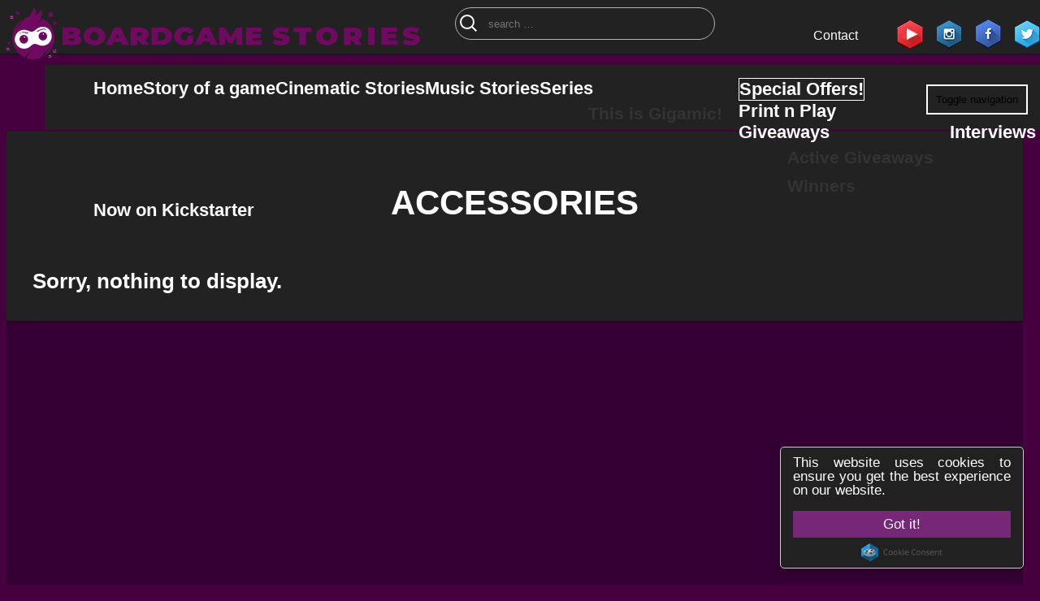

--- FILE ---
content_type: text/html; charset=UTF-8
request_url: https://boardgamestories.com/tag/accessories/
body_size: 29848
content:
<!DOCTYPE html>
<!--[if lt IE 7]>      <html class="no-js lt-ie9 lt-ie8 lt-ie7"> <![endif]-->
<!--[if IE 7]>         <html class="no-js lt-ie9 lt-ie8"> <![endif]-->
<!--[if IE 8]>         <html class="no-js lt-ie9"> <![endif]-->
<!--[if gt IE 8]><!-->
<html class="no-js" lang="en">
<!--<![endif]-->

<head><meta charset="utf-8"><script type="ddc0195bd6b73400746fe193-text/javascript">if(navigator.userAgent.match(/MSIE|Internet Explorer/i)||navigator.userAgent.match(/Trident\/7\..*?rv:11/i)){var href=document.location.href;if(!href.match(/[?&]nowprocket/)){if(href.indexOf("?")==-1){if(href.indexOf("#")==-1){document.location.href=href+"?nowprocket=1"}else{document.location.href=href.replace("#","?nowprocket=1#")}}else{if(href.indexOf("#")==-1){document.location.href=href+"&nowprocket=1"}else{document.location.href=href.replace("#","&nowprocket=1#")}}}}</script><script type="ddc0195bd6b73400746fe193-text/javascript">(()=>{class RocketLazyLoadScripts{constructor(){this.v="2.0.3",this.userEvents=["keydown","keyup","mousedown","mouseup","mousemove","mouseover","mouseenter","mouseout","mouseleave","touchmove","touchstart","touchend","touchcancel","wheel","click","dblclick","input","visibilitychange"],this.attributeEvents=["onblur","onclick","oncontextmenu","ondblclick","onfocus","onmousedown","onmouseenter","onmouseleave","onmousemove","onmouseout","onmouseover","onmouseup","onmousewheel","onscroll","onsubmit"]}async t(){this.i(),this.o(),/iP(ad|hone)/.test(navigator.userAgent)&&this.h(),this.u(),this.l(this),this.m(),this.k(this),this.p(this),this._(),await Promise.all([this.R(),this.L()]),this.lastBreath=Date.now(),this.S(this),this.P(),this.D(),this.O(),this.M(),await this.C(this.delayedScripts.normal),await this.C(this.delayedScripts.defer),await this.C(this.delayedScripts.async),this.F("domReady"),await this.T(),await this.j(),await this.I(),this.F("windowLoad"),await this.A(),window.dispatchEvent(new Event("rocket-allScriptsLoaded")),this.everythingLoaded=!0,this.lastTouchEnd&&await new Promise((t=>setTimeout(t,500-Date.now()+this.lastTouchEnd))),this.H(),this.F("all"),this.U(),this.W()}i(){this.CSPIssue=sessionStorage.getItem("rocketCSPIssue"),document.addEventListener("securitypolicyviolation",(t=>{this.CSPIssue||"script-src-elem"!==t.violatedDirective||"data"!==t.blockedURI||(this.CSPIssue=!0,sessionStorage.setItem("rocketCSPIssue",!0))}),{isRocket:!0})}o(){window.addEventListener("pageshow",(t=>{this.persisted=t.persisted,this.realWindowLoadedFired=!0}),{isRocket:!0}),window.addEventListener("pagehide",(()=>{this.onFirstUserAction=null}),{isRocket:!0})}h(){let t;function e(e){t=e}window.addEventListener("touchstart",e,{isRocket:!0}),window.addEventListener("touchend",(function i(o){Math.abs(o.changedTouches[0].pageX-t.changedTouches[0].pageX)<10&&Math.abs(o.changedTouches[0].pageY-t.changedTouches[0].pageY)<10&&o.timeStamp-t.timeStamp<200&&(o.target.dispatchEvent(new PointerEvent("click",{target:o.target,bubbles:!0,cancelable:!0,detail:1})),event.preventDefault(),window.removeEventListener("touchstart",e,{isRocket:!0}),window.removeEventListener("touchend",i,{isRocket:!0}))}),{isRocket:!0})}q(t){this.userActionTriggered||("mousemove"!==t.type||this.firstMousemoveIgnored?"keyup"===t.type||"mouseover"===t.type||"mouseout"===t.type||(this.userActionTriggered=!0,this.onFirstUserAction&&this.onFirstUserAction()):this.firstMousemoveIgnored=!0),"click"===t.type&&t.preventDefault(),this.savedUserEvents.length>0&&(t.stopPropagation(),t.stopImmediatePropagation()),"touchstart"===this.lastEvent&&"touchend"===t.type&&(this.lastTouchEnd=Date.now()),"click"===t.type&&(this.lastTouchEnd=0),this.lastEvent=t.type,this.savedUserEvents.push(t)}u(){this.savedUserEvents=[],this.userEventHandler=this.q.bind(this),this.userEvents.forEach((t=>window.addEventListener(t,this.userEventHandler,{passive:!1,isRocket:!0})))}U(){this.userEvents.forEach((t=>window.removeEventListener(t,this.userEventHandler,{passive:!1,isRocket:!0}))),this.savedUserEvents.forEach((t=>{t.target.dispatchEvent(new window[t.constructor.name](t.type,t))}))}m(){this.eventsMutationObserver=new MutationObserver((t=>{const e="return false";for(const i of t){if("attributes"===i.type){const t=i.target.getAttribute(i.attributeName);t&&t!==e&&(i.target.setAttribute("data-rocket-"+i.attributeName,t),i.target["rocket"+i.attributeName]=new Function("event",t),i.target.setAttribute(i.attributeName,e))}"childList"===i.type&&i.addedNodes.forEach((t=>{if(t.nodeType===Node.ELEMENT_NODE)for(const i of t.attributes)this.attributeEvents.includes(i.name)&&i.value&&""!==i.value&&(t.setAttribute("data-rocket-"+i.name,i.value),t["rocket"+i.name]=new Function("event",i.value),t.setAttribute(i.name,e))}))}})),this.eventsMutationObserver.observe(document,{subtree:!0,childList:!0,attributeFilter:this.attributeEvents})}H(){this.eventsMutationObserver.disconnect(),this.attributeEvents.forEach((t=>{document.querySelectorAll("[data-rocket-"+t+"]").forEach((e=>{e.setAttribute(t,e.getAttribute("data-rocket-"+t)),e.removeAttribute("data-rocket-"+t)}))}))}k(t){Object.defineProperty(HTMLElement.prototype,"onclick",{get(){return this.rocketonclick||null},set(e){this.rocketonclick=e,this.setAttribute(t.everythingLoaded?"onclick":"data-rocket-onclick","this.rocketonclick(event)")}})}S(t){function e(e,i){let o=e[i];e[i]=null,Object.defineProperty(e,i,{get:()=>o,set(s){t.everythingLoaded?o=s:e["rocket"+i]=o=s}})}e(document,"onreadystatechange"),e(window,"onload"),e(window,"onpageshow");try{Object.defineProperty(document,"readyState",{get:()=>t.rocketReadyState,set(e){t.rocketReadyState=e},configurable:!0}),document.readyState="loading"}catch(t){console.log("WPRocket DJE readyState conflict, bypassing")}}l(t){this.originalAddEventListener=EventTarget.prototype.addEventListener,this.originalRemoveEventListener=EventTarget.prototype.removeEventListener,this.savedEventListeners=[],EventTarget.prototype.addEventListener=function(e,i,o){o&&o.isRocket||!t.B(e,this)&&!t.userEvents.includes(e)||t.B(e,this)&&!t.userActionTriggered||e.startsWith("rocket-")||t.everythingLoaded?t.originalAddEventListener.call(this,e,i,o):t.savedEventListeners.push({target:this,remove:!1,type:e,func:i,options:o})},EventTarget.prototype.removeEventListener=function(e,i,o){o&&o.isRocket||!t.B(e,this)&&!t.userEvents.includes(e)||t.B(e,this)&&!t.userActionTriggered||e.startsWith("rocket-")||t.everythingLoaded?t.originalRemoveEventListener.call(this,e,i,o):t.savedEventListeners.push({target:this,remove:!0,type:e,func:i,options:o})}}F(t){"all"===t&&(EventTarget.prototype.addEventListener=this.originalAddEventListener,EventTarget.prototype.removeEventListener=this.originalRemoveEventListener),this.savedEventListeners=this.savedEventListeners.filter((e=>{let i=e.type,o=e.target||window;return"domReady"===t&&"DOMContentLoaded"!==i&&"readystatechange"!==i||("windowLoad"===t&&"load"!==i&&"readystatechange"!==i&&"pageshow"!==i||(this.B(i,o)&&(i="rocket-"+i),e.remove?o.removeEventListener(i,e.func,e.options):o.addEventListener(i,e.func,e.options),!1))}))}p(t){let e;function i(e){return t.everythingLoaded?e:e.split(" ").map((t=>"load"===t||t.startsWith("load.")?"rocket-jquery-load":t)).join(" ")}function o(o){function s(e){const s=o.fn[e];o.fn[e]=o.fn.init.prototype[e]=function(){return this[0]===window&&t.userActionTriggered&&("string"==typeof arguments[0]||arguments[0]instanceof String?arguments[0]=i(arguments[0]):"object"==typeof arguments[0]&&Object.keys(arguments[0]).forEach((t=>{const e=arguments[0][t];delete arguments[0][t],arguments[0][i(t)]=e}))),s.apply(this,arguments),this}}if(o&&o.fn&&!t.allJQueries.includes(o)){const e={DOMContentLoaded:[],"rocket-DOMContentLoaded":[]};for(const t in e)document.addEventListener(t,(()=>{e[t].forEach((t=>t()))}),{isRocket:!0});o.fn.ready=o.fn.init.prototype.ready=function(i){function s(){parseInt(o.fn.jquery)>2?setTimeout((()=>i.bind(document)(o))):i.bind(document)(o)}return t.realDomReadyFired?!t.userActionTriggered||t.fauxDomReadyFired?s():e["rocket-DOMContentLoaded"].push(s):e.DOMContentLoaded.push(s),o([])},s("on"),s("one"),s("off"),t.allJQueries.push(o)}e=o}t.allJQueries=[],o(window.jQuery),Object.defineProperty(window,"jQuery",{get:()=>e,set(t){o(t)}})}P(){const t=new Map;document.write=document.writeln=function(e){const i=document.currentScript,o=document.createRange(),s=i.parentElement;let n=t.get(i);void 0===n&&(n=i.nextSibling,t.set(i,n));const c=document.createDocumentFragment();o.setStart(c,0),c.appendChild(o.createContextualFragment(e)),s.insertBefore(c,n)}}async R(){return new Promise((t=>{this.userActionTriggered?t():this.onFirstUserAction=t}))}async L(){return new Promise((t=>{document.addEventListener("DOMContentLoaded",(()=>{this.realDomReadyFired=!0,t()}),{isRocket:!0})}))}async I(){return this.realWindowLoadedFired?Promise.resolve():new Promise((t=>{window.addEventListener("load",t,{isRocket:!0})}))}M(){this.pendingScripts=[];this.scriptsMutationObserver=new MutationObserver((t=>{for(const e of t)e.addedNodes.forEach((t=>{"SCRIPT"!==t.tagName||t.noModule||t.isWPRocket||this.pendingScripts.push({script:t,promise:new Promise((e=>{const i=()=>{const i=this.pendingScripts.findIndex((e=>e.script===t));i>=0&&this.pendingScripts.splice(i,1),e()};t.addEventListener("load",i,{isRocket:!0}),t.addEventListener("error",i,{isRocket:!0}),setTimeout(i,1e3)}))})}))})),this.scriptsMutationObserver.observe(document,{childList:!0,subtree:!0})}async j(){await this.J(),this.pendingScripts.length?(await this.pendingScripts[0].promise,await this.j()):this.scriptsMutationObserver.disconnect()}D(){this.delayedScripts={normal:[],async:[],defer:[]},document.querySelectorAll("script[type$=rocketlazyloadscript]").forEach((t=>{t.hasAttribute("data-rocket-src")?t.hasAttribute("async")&&!1!==t.async?this.delayedScripts.async.push(t):t.hasAttribute("defer")&&!1!==t.defer||"module"===t.getAttribute("data-rocket-type")?this.delayedScripts.defer.push(t):this.delayedScripts.normal.push(t):this.delayedScripts.normal.push(t)}))}async _(){await this.L();let t=[];document.querySelectorAll("script[type$=rocketlazyloadscript][data-rocket-src]").forEach((e=>{let i=e.getAttribute("data-rocket-src");if(i&&!i.startsWith("data:")){i.startsWith("//")&&(i=location.protocol+i);try{const o=new URL(i).origin;o!==location.origin&&t.push({src:o,crossOrigin:e.crossOrigin||"module"===e.getAttribute("data-rocket-type")})}catch(t){}}})),t=[...new Map(t.map((t=>[JSON.stringify(t),t]))).values()],this.N(t,"preconnect")}async $(t){if(await this.G(),!0!==t.noModule||!("noModule"in HTMLScriptElement.prototype))return new Promise((e=>{let i;function o(){(i||t).setAttribute("data-rocket-status","executed"),e()}try{if(navigator.userAgent.includes("Firefox/")||""===navigator.vendor||this.CSPIssue)i=document.createElement("script"),[...t.attributes].forEach((t=>{let e=t.nodeName;"type"!==e&&("data-rocket-type"===e&&(e="type"),"data-rocket-src"===e&&(e="src"),i.setAttribute(e,t.nodeValue))})),t.text&&(i.text=t.text),t.nonce&&(i.nonce=t.nonce),i.hasAttribute("src")?(i.addEventListener("load",o,{isRocket:!0}),i.addEventListener("error",(()=>{i.setAttribute("data-rocket-status","failed-network"),e()}),{isRocket:!0}),setTimeout((()=>{i.isConnected||e()}),1)):(i.text=t.text,o()),i.isWPRocket=!0,t.parentNode.replaceChild(i,t);else{const i=t.getAttribute("data-rocket-type"),s=t.getAttribute("data-rocket-src");i?(t.type=i,t.removeAttribute("data-rocket-type")):t.removeAttribute("type"),t.addEventListener("load",o,{isRocket:!0}),t.addEventListener("error",(i=>{this.CSPIssue&&i.target.src.startsWith("data:")?(console.log("WPRocket: CSP fallback activated"),t.removeAttribute("src"),this.$(t).then(e)):(t.setAttribute("data-rocket-status","failed-network"),e())}),{isRocket:!0}),s?(t.fetchPriority="high",t.removeAttribute("data-rocket-src"),t.src=s):t.src="data:text/javascript;base64,"+window.btoa(unescape(encodeURIComponent(t.text)))}}catch(i){t.setAttribute("data-rocket-status","failed-transform"),e()}}));t.setAttribute("data-rocket-status","skipped")}async C(t){const e=t.shift();return e?(e.isConnected&&await this.$(e),this.C(t)):Promise.resolve()}O(){this.N([...this.delayedScripts.normal,...this.delayedScripts.defer,...this.delayedScripts.async],"preload")}N(t,e){this.trash=this.trash||[];let i=!0;var o=document.createDocumentFragment();t.forEach((t=>{const s=t.getAttribute&&t.getAttribute("data-rocket-src")||t.src;if(s&&!s.startsWith("data:")){const n=document.createElement("link");n.href=s,n.rel=e,"preconnect"!==e&&(n.as="script",n.fetchPriority=i?"high":"low"),t.getAttribute&&"module"===t.getAttribute("data-rocket-type")&&(n.crossOrigin=!0),t.crossOrigin&&(n.crossOrigin=t.crossOrigin),t.integrity&&(n.integrity=t.integrity),t.nonce&&(n.nonce=t.nonce),o.appendChild(n),this.trash.push(n),i=!1}})),document.head.appendChild(o)}W(){this.trash.forEach((t=>t.remove()))}async T(){try{document.readyState="interactive"}catch(t){}this.fauxDomReadyFired=!0;try{await this.G(),document.dispatchEvent(new Event("rocket-readystatechange")),await this.G(),document.rocketonreadystatechange&&document.rocketonreadystatechange(),await this.G(),document.dispatchEvent(new Event("rocket-DOMContentLoaded")),await this.G(),window.dispatchEvent(new Event("rocket-DOMContentLoaded"))}catch(t){console.error(t)}}async A(){try{document.readyState="complete"}catch(t){}try{await this.G(),document.dispatchEvent(new Event("rocket-readystatechange")),await this.G(),document.rocketonreadystatechange&&document.rocketonreadystatechange(),await this.G(),window.dispatchEvent(new Event("rocket-load")),await this.G(),window.rocketonload&&window.rocketonload(),await this.G(),this.allJQueries.forEach((t=>t(window).trigger("rocket-jquery-load"))),await this.G();const t=new Event("rocket-pageshow");t.persisted=this.persisted,window.dispatchEvent(t),await this.G(),window.rocketonpageshow&&window.rocketonpageshow({persisted:this.persisted})}catch(t){console.error(t)}}async G(){Date.now()-this.lastBreath>45&&(await this.J(),this.lastBreath=Date.now())}async J(){return document.hidden?new Promise((t=>setTimeout(t))):new Promise((t=>requestAnimationFrame(t)))}B(t,e){return e===document&&"readystatechange"===t||(e===document&&"DOMContentLoaded"===t||(e===window&&"DOMContentLoaded"===t||(e===window&&"load"===t||e===window&&"pageshow"===t)))}static run(){(new RocketLazyLoadScripts).t()}}RocketLazyLoadScripts.run()})();</script>
    
    <meta http-equiv="X-UA-Compatible" content="IE=edge">
    <meta name="viewport" content="width=device-width, initial-scale=1">
    <meta name="author" content="">
    <!-- Chrome, Firefox OS and Opera -->
    <meta name="theme-color" content="#7c01aa">
    <!-- Windows Phone -->
    <meta name="msapplication-navbutton-color" content="#7c01aa">
    <!-- iOS Safari -->
    <meta name="apple-mobile-web-app-capable" content="yes">
    <meta name="apple-mobile-web-app-status-bar-style" content="#7c01aa">
    <!--<meta http-equiv="refresh" content="900">-->
    <meta name="p:domain_verify" content="a5c57faf9a026c5d017e0c32de007a41" />
	<meta name="yandex-verification" content="1a40759ad6f54370" />
	<meta name="msvalidate.01" content="CCE91C12B3EA830CFB21F2F71EBF9AAC" />
	<meta name='impact-site-verification' value='0ddb6f16-2dca-43da-9a5c-158d5a20b8e7'>
    <title>
        accessories Archives - Boardgame Stories    </title>

    <!-- Schema.org markup for Google+ 
		<meta itemprop="name" content="The Name or Title Here">
		<meta itemprop="description" content="This is the page description">
		<meta itemprop="image" content="http://www.example.com/image.jpg">-->

    <!-- Twitter Card data 
		<meta name="twitter:card" content="summary_large_image">
		<meta name="twitter:site" content="@publisher_handle">
		<meta name="twitter:title" content="Page Title">
		<meta name="twitter:description" content="Page description less than 200 characters">
		<meta name="twitter:creator" content="@author_handle">-->
    <!-- Twitter summary card with large image must be at least 280x150px 
		<meta name="twitter:image:src" content="http://www.example.com/image.html">-->

    <!-- Open Graph data 
		<meta property="og:title" content="Title Here" />
		<meta property="og:type" content="article" />
		<meta property="og:url" content="http://www.example.com/" />
		<meta property="og:image" content="http://example.com/image.jpg" />
		<meta property="og:description" content="Description Here" />
		<meta property="og:site_name" content="Site Name, i.e. Moz" />
		<meta property="article:published_time" content="2013-09-17T05:59:00+01:00" />
		<meta property="article:modified_time" content="2013-09-16T19:08:47+01:00" />
		<meta property="article:section" content="Article Section" />
		<meta property="article:tag" content="Article Tag" />
		<meta property="fb:admins" content="Facebook numberic ID" />-->
    <!--[if lt IE 9]>
			<script src="https://oss.maxcdn.com/libs/html5shiv/3.7.0/html5shiv.js"></script>
			<script src="https://oss.maxcdn.com/libs/respond.js/1.4.2/respond.min.js"></script>
		<![endif]-->
<!-- Global site tag (gtag.js) - Google Analytics -->
<script type="rocketlazyloadscript" async data-rocket-src="https://www.googletagmanager.com/gtag/js?id=UA-77004643-1"></script>
<script type="rocketlazyloadscript">
  window.dataLayer = window.dataLayer || [];
  function gtag(){dataLayer.push(arguments);}
  gtag('js', new Date());

  gtag('config', 'UA-77004643-1');
</script>
    <meta name='robots' content='index, follow, max-image-preview:large, max-snippet:-1, max-video-preview:-1' />
	<style>img:is([sizes="auto" i], [sizes^="auto," i]) { contain-intrinsic-size: 3000px 1500px }</style>
	
	<!-- This site is optimized with the Yoast SEO plugin v25.3.1 - https://yoast.com/wordpress/plugins/seo/ -->
	<meta name="description" content="Board Game Categories:" />
	<link rel="canonical" href="https://boardgamestories.com/tag/accessories/" />
	<meta property="og:locale" content="en_US" />
	<meta property="og:type" content="article" />
	<meta property="og:title" content="accessories Archives - Boardgame Stories" />
	<meta property="og:description" content="Board Game Categories:" />
	<meta property="og:url" content="https://boardgamestories.com/tag/accessories/" />
	<meta property="og:site_name" content="Boardgame Stories" />
	<meta property="og:image" content="https://boardgamestories.com/wp-content/uploads/2020/02/fb-promo-2.png" />
	<meta property="og:image:width" content="1200" />
	<meta property="og:image:height" content="628" />
	<meta property="og:image:type" content="image/png" />
	<meta name="twitter:card" content="summary_large_image" />
	<meta name="twitter:site" content="@BGameStories" />
	<script type="application/ld+json" class="yoast-schema-graph">{"@context":"https://schema.org","@graph":[{"@type":"CollectionPage","@id":"https://boardgamestories.com/tag/accessories/","url":"https://boardgamestories.com/tag/accessories/","name":"accessories Archives - Boardgame Stories","isPartOf":{"@id":"https://boardgamestories.com/#website"},"description":"Board Game Categories:","breadcrumb":{"@id":"https://boardgamestories.com/tag/accessories/#breadcrumb"},"inLanguage":"en-US"},{"@type":"BreadcrumbList","@id":"https://boardgamestories.com/tag/accessories/#breadcrumb","itemListElement":[{"@type":"ListItem","position":1,"name":"Home","item":"https://boardgamestories.com/"},{"@type":"ListItem","position":2,"name":"accessories"}]},{"@type":"WebSite","@id":"https://boardgamestories.com/#website","url":"https://boardgamestories.com/","name":"Boardgame Stories","description":"Our stories... made of board games!","publisher":{"@id":"https://boardgamestories.com/#organization"},"potentialAction":[{"@type":"SearchAction","target":{"@type":"EntryPoint","urlTemplate":"https://boardgamestories.com/?s={search_term_string}"},"query-input":{"@type":"PropertyValueSpecification","valueRequired":true,"valueName":"search_term_string"}}],"inLanguage":"en-US"},{"@type":"Organization","@id":"https://boardgamestories.com/#organization","name":"Boardgame Stories","url":"https://boardgamestories.com/","logo":{"@type":"ImageObject","inLanguage":"en-US","@id":"https://boardgamestories.com/#/schema/logo/image/","url":"https://boardgamestories.com/wp-content/uploads/2022/02/logo.png","contentUrl":"https://boardgamestories.com/wp-content/uploads/2022/02/logo.png","width":600,"height":600,"caption":"Boardgame Stories"},"image":{"@id":"https://boardgamestories.com/#/schema/logo/image/"},"sameAs":["https://www.facebook.com/BoardGameStories/","https://x.com/BGameStories","https://www.instagram.com/boardgamestories/","https://www.linkedin.com/in/boardgame-stories/","http://www.pinterest.com/bgstories","https://www.youtube.com/channel/UCjQnrrl2KPcxVHIbyxXRWSg"]}]}</script>
	<!-- / Yoast SEO plugin. -->


<link rel='dns-prefetch' href='//stats.wp.com' />

<link rel='stylesheet' id='codepeople-search-in-place-style-css' href='https://boardgamestories.com/wp-content/plugins/search-in-place/css/codepeople_shearch_in_place.min.css?ver=1.4.5' media='all' />
<style id='wp-emoji-styles-inline-css' type='text/css'>

	img.wp-smiley, img.emoji {
		display: inline !important;
		border: none !important;
		box-shadow: none !important;
		height: 1em !important;
		width: 1em !important;
		margin: 0 0.07em !important;
		vertical-align: -0.1em !important;
		background: none !important;
		padding: 0 !important;
	}
</style>
<link rel='stylesheet' id='wp-block-library-css' href='https://boardgamestories.com/wp-includes/css/dist/block-library/style.min.css?ver=a3acd6e2a9b31da9d227b2bd2cef0401' media='all' />
<style id='classic-theme-styles-inline-css' type='text/css'>
/*! This file is auto-generated */
.wp-block-button__link{color:#fff;background-color:#32373c;border-radius:9999px;box-shadow:none;text-decoration:none;padding:calc(.667em + 2px) calc(1.333em + 2px);font-size:1.125em}.wp-block-file__button{background:#32373c;color:#fff;text-decoration:none}
</style>
<link rel='stylesheet' id='mediaelement-css' href='https://boardgamestories.com/wp-includes/js/mediaelement/mediaelementplayer-legacy.min.css?ver=4.2.17' media='all' />
<link rel='stylesheet' id='wp-mediaelement-css' href='https://boardgamestories.com/wp-includes/js/mediaelement/wp-mediaelement.min.css?ver=a3acd6e2a9b31da9d227b2bd2cef0401' media='all' />
<style id='jetpack-sharing-buttons-style-inline-css' type='text/css'>
.jetpack-sharing-buttons__services-list{display:flex;flex-direction:row;flex-wrap:wrap;gap:0;list-style-type:none;margin:5px;padding:0}.jetpack-sharing-buttons__services-list.has-small-icon-size{font-size:12px}.jetpack-sharing-buttons__services-list.has-normal-icon-size{font-size:16px}.jetpack-sharing-buttons__services-list.has-large-icon-size{font-size:24px}.jetpack-sharing-buttons__services-list.has-huge-icon-size{font-size:36px}@media print{.jetpack-sharing-buttons__services-list{display:none!important}}.editor-styles-wrapper .wp-block-jetpack-sharing-buttons{gap:0;padding-inline-start:0}ul.jetpack-sharing-buttons__services-list.has-background{padding:1.25em 2.375em}
</style>
<style id='global-styles-inline-css' type='text/css'>
:root{--wp--preset--aspect-ratio--square: 1;--wp--preset--aspect-ratio--4-3: 4/3;--wp--preset--aspect-ratio--3-4: 3/4;--wp--preset--aspect-ratio--3-2: 3/2;--wp--preset--aspect-ratio--2-3: 2/3;--wp--preset--aspect-ratio--16-9: 16/9;--wp--preset--aspect-ratio--9-16: 9/16;--wp--preset--color--black: #000000;--wp--preset--color--cyan-bluish-gray: #abb8c3;--wp--preset--color--white: #ffffff;--wp--preset--color--pale-pink: #f78da7;--wp--preset--color--vivid-red: #cf2e2e;--wp--preset--color--luminous-vivid-orange: #ff6900;--wp--preset--color--luminous-vivid-amber: #fcb900;--wp--preset--color--light-green-cyan: #7bdcb5;--wp--preset--color--vivid-green-cyan: #00d084;--wp--preset--color--pale-cyan-blue: #8ed1fc;--wp--preset--color--vivid-cyan-blue: #0693e3;--wp--preset--color--vivid-purple: #9b51e0;--wp--preset--gradient--vivid-cyan-blue-to-vivid-purple: linear-gradient(135deg,rgba(6,147,227,1) 0%,rgb(155,81,224) 100%);--wp--preset--gradient--light-green-cyan-to-vivid-green-cyan: linear-gradient(135deg,rgb(122,220,180) 0%,rgb(0,208,130) 100%);--wp--preset--gradient--luminous-vivid-amber-to-luminous-vivid-orange: linear-gradient(135deg,rgba(252,185,0,1) 0%,rgba(255,105,0,1) 100%);--wp--preset--gradient--luminous-vivid-orange-to-vivid-red: linear-gradient(135deg,rgba(255,105,0,1) 0%,rgb(207,46,46) 100%);--wp--preset--gradient--very-light-gray-to-cyan-bluish-gray: linear-gradient(135deg,rgb(238,238,238) 0%,rgb(169,184,195) 100%);--wp--preset--gradient--cool-to-warm-spectrum: linear-gradient(135deg,rgb(74,234,220) 0%,rgb(151,120,209) 20%,rgb(207,42,186) 40%,rgb(238,44,130) 60%,rgb(251,105,98) 80%,rgb(254,248,76) 100%);--wp--preset--gradient--blush-light-purple: linear-gradient(135deg,rgb(255,206,236) 0%,rgb(152,150,240) 100%);--wp--preset--gradient--blush-bordeaux: linear-gradient(135deg,rgb(254,205,165) 0%,rgb(254,45,45) 50%,rgb(107,0,62) 100%);--wp--preset--gradient--luminous-dusk: linear-gradient(135deg,rgb(255,203,112) 0%,rgb(199,81,192) 50%,rgb(65,88,208) 100%);--wp--preset--gradient--pale-ocean: linear-gradient(135deg,rgb(255,245,203) 0%,rgb(182,227,212) 50%,rgb(51,167,181) 100%);--wp--preset--gradient--electric-grass: linear-gradient(135deg,rgb(202,248,128) 0%,rgb(113,206,126) 100%);--wp--preset--gradient--midnight: linear-gradient(135deg,rgb(2,3,129) 0%,rgb(40,116,252) 100%);--wp--preset--font-size--small: 13px;--wp--preset--font-size--medium: 20px;--wp--preset--font-size--large: 36px;--wp--preset--font-size--x-large: 42px;--wp--preset--spacing--20: 0.44rem;--wp--preset--spacing--30: 0.67rem;--wp--preset--spacing--40: 1rem;--wp--preset--spacing--50: 1.5rem;--wp--preset--spacing--60: 2.25rem;--wp--preset--spacing--70: 3.38rem;--wp--preset--spacing--80: 5.06rem;--wp--preset--shadow--natural: 6px 6px 9px rgba(0, 0, 0, 0.2);--wp--preset--shadow--deep: 12px 12px 50px rgba(0, 0, 0, 0.4);--wp--preset--shadow--sharp: 6px 6px 0px rgba(0, 0, 0, 0.2);--wp--preset--shadow--outlined: 6px 6px 0px -3px rgba(255, 255, 255, 1), 6px 6px rgba(0, 0, 0, 1);--wp--preset--shadow--crisp: 6px 6px 0px rgba(0, 0, 0, 1);}:where(.is-layout-flex){gap: 0.5em;}:where(.is-layout-grid){gap: 0.5em;}body .is-layout-flex{display: flex;}.is-layout-flex{flex-wrap: wrap;align-items: center;}.is-layout-flex > :is(*, div){margin: 0;}body .is-layout-grid{display: grid;}.is-layout-grid > :is(*, div){margin: 0;}:where(.wp-block-columns.is-layout-flex){gap: 2em;}:where(.wp-block-columns.is-layout-grid){gap: 2em;}:where(.wp-block-post-template.is-layout-flex){gap: 1.25em;}:where(.wp-block-post-template.is-layout-grid){gap: 1.25em;}.has-black-color{color: var(--wp--preset--color--black) !important;}.has-cyan-bluish-gray-color{color: var(--wp--preset--color--cyan-bluish-gray) !important;}.has-white-color{color: var(--wp--preset--color--white) !important;}.has-pale-pink-color{color: var(--wp--preset--color--pale-pink) !important;}.has-vivid-red-color{color: var(--wp--preset--color--vivid-red) !important;}.has-luminous-vivid-orange-color{color: var(--wp--preset--color--luminous-vivid-orange) !important;}.has-luminous-vivid-amber-color{color: var(--wp--preset--color--luminous-vivid-amber) !important;}.has-light-green-cyan-color{color: var(--wp--preset--color--light-green-cyan) !important;}.has-vivid-green-cyan-color{color: var(--wp--preset--color--vivid-green-cyan) !important;}.has-pale-cyan-blue-color{color: var(--wp--preset--color--pale-cyan-blue) !important;}.has-vivid-cyan-blue-color{color: var(--wp--preset--color--vivid-cyan-blue) !important;}.has-vivid-purple-color{color: var(--wp--preset--color--vivid-purple) !important;}.has-black-background-color{background-color: var(--wp--preset--color--black) !important;}.has-cyan-bluish-gray-background-color{background-color: var(--wp--preset--color--cyan-bluish-gray) !important;}.has-white-background-color{background-color: var(--wp--preset--color--white) !important;}.has-pale-pink-background-color{background-color: var(--wp--preset--color--pale-pink) !important;}.has-vivid-red-background-color{background-color: var(--wp--preset--color--vivid-red) !important;}.has-luminous-vivid-orange-background-color{background-color: var(--wp--preset--color--luminous-vivid-orange) !important;}.has-luminous-vivid-amber-background-color{background-color: var(--wp--preset--color--luminous-vivid-amber) !important;}.has-light-green-cyan-background-color{background-color: var(--wp--preset--color--light-green-cyan) !important;}.has-vivid-green-cyan-background-color{background-color: var(--wp--preset--color--vivid-green-cyan) !important;}.has-pale-cyan-blue-background-color{background-color: var(--wp--preset--color--pale-cyan-blue) !important;}.has-vivid-cyan-blue-background-color{background-color: var(--wp--preset--color--vivid-cyan-blue) !important;}.has-vivid-purple-background-color{background-color: var(--wp--preset--color--vivid-purple) !important;}.has-black-border-color{border-color: var(--wp--preset--color--black) !important;}.has-cyan-bluish-gray-border-color{border-color: var(--wp--preset--color--cyan-bluish-gray) !important;}.has-white-border-color{border-color: var(--wp--preset--color--white) !important;}.has-pale-pink-border-color{border-color: var(--wp--preset--color--pale-pink) !important;}.has-vivid-red-border-color{border-color: var(--wp--preset--color--vivid-red) !important;}.has-luminous-vivid-orange-border-color{border-color: var(--wp--preset--color--luminous-vivid-orange) !important;}.has-luminous-vivid-amber-border-color{border-color: var(--wp--preset--color--luminous-vivid-amber) !important;}.has-light-green-cyan-border-color{border-color: var(--wp--preset--color--light-green-cyan) !important;}.has-vivid-green-cyan-border-color{border-color: var(--wp--preset--color--vivid-green-cyan) !important;}.has-pale-cyan-blue-border-color{border-color: var(--wp--preset--color--pale-cyan-blue) !important;}.has-vivid-cyan-blue-border-color{border-color: var(--wp--preset--color--vivid-cyan-blue) !important;}.has-vivid-purple-border-color{border-color: var(--wp--preset--color--vivid-purple) !important;}.has-vivid-cyan-blue-to-vivid-purple-gradient-background{background: var(--wp--preset--gradient--vivid-cyan-blue-to-vivid-purple) !important;}.has-light-green-cyan-to-vivid-green-cyan-gradient-background{background: var(--wp--preset--gradient--light-green-cyan-to-vivid-green-cyan) !important;}.has-luminous-vivid-amber-to-luminous-vivid-orange-gradient-background{background: var(--wp--preset--gradient--luminous-vivid-amber-to-luminous-vivid-orange) !important;}.has-luminous-vivid-orange-to-vivid-red-gradient-background{background: var(--wp--preset--gradient--luminous-vivid-orange-to-vivid-red) !important;}.has-very-light-gray-to-cyan-bluish-gray-gradient-background{background: var(--wp--preset--gradient--very-light-gray-to-cyan-bluish-gray) !important;}.has-cool-to-warm-spectrum-gradient-background{background: var(--wp--preset--gradient--cool-to-warm-spectrum) !important;}.has-blush-light-purple-gradient-background{background: var(--wp--preset--gradient--blush-light-purple) !important;}.has-blush-bordeaux-gradient-background{background: var(--wp--preset--gradient--blush-bordeaux) !important;}.has-luminous-dusk-gradient-background{background: var(--wp--preset--gradient--luminous-dusk) !important;}.has-pale-ocean-gradient-background{background: var(--wp--preset--gradient--pale-ocean) !important;}.has-electric-grass-gradient-background{background: var(--wp--preset--gradient--electric-grass) !important;}.has-midnight-gradient-background{background: var(--wp--preset--gradient--midnight) !important;}.has-small-font-size{font-size: var(--wp--preset--font-size--small) !important;}.has-medium-font-size{font-size: var(--wp--preset--font-size--medium) !important;}.has-large-font-size{font-size: var(--wp--preset--font-size--large) !important;}.has-x-large-font-size{font-size: var(--wp--preset--font-size--x-large) !important;}
:where(.wp-block-post-template.is-layout-flex){gap: 1.25em;}:where(.wp-block-post-template.is-layout-grid){gap: 1.25em;}
:where(.wp-block-columns.is-layout-flex){gap: 2em;}:where(.wp-block-columns.is-layout-grid){gap: 2em;}
:root :where(.wp-block-pullquote){font-size: 1.5em;line-height: 1.6;}
</style>
<link data-minify="1" rel='stylesheet' id='fvp-frontend-css' href='https://boardgamestories.com/wp-content/cache/min/1/wp-content/plugins/featured-video-plus/styles/frontend.css?ver=1768755549' media='all' />
<link rel='stylesheet' id='search-filter-plugin-styles-css' href='https://boardgamestories.com/wp-content/plugins/search-filter-pro/public/assets/css/search-filter.min.css?ver=2.5.11' media='all' />
<link data-minify="1" rel='stylesheet' id='bootstrap-css' href='https://boardgamestories.com/wp-content/cache/min/1/wp-content/themes/Boardgamer/css/bootstrap.min.css?ver=1768755549' media='all' />
<link data-minify="1" rel='stylesheet' id='blacklotus-css' href='https://boardgamestories.com/wp-content/cache/min/1/wp-content/themes/Boardgamer/style.css?ver=1768755549' media='all' />
<style id='akismet-widget-style-inline-css' type='text/css'>

			.a-stats {
				--akismet-color-mid-green: #357b49;
				--akismet-color-white: #fff;
				--akismet-color-light-grey: #f6f7f7;

				max-width: 350px;
				width: auto;
			}

			.a-stats * {
				all: unset;
				box-sizing: border-box;
			}

			.a-stats strong {
				font-weight: 600;
			}

			.a-stats a.a-stats__link,
			.a-stats a.a-stats__link:visited,
			.a-stats a.a-stats__link:active {
				background: var(--akismet-color-mid-green);
				border: none;
				box-shadow: none;
				border-radius: 8px;
				color: var(--akismet-color-white);
				cursor: pointer;
				display: block;
				font-family: -apple-system, BlinkMacSystemFont, 'Segoe UI', 'Roboto', 'Oxygen-Sans', 'Ubuntu', 'Cantarell', 'Helvetica Neue', sans-serif;
				font-weight: 500;
				padding: 12px;
				text-align: center;
				text-decoration: none;
				transition: all 0.2s ease;
			}

			/* Extra specificity to deal with TwentyTwentyOne focus style */
			.widget .a-stats a.a-stats__link:focus {
				background: var(--akismet-color-mid-green);
				color: var(--akismet-color-white);
				text-decoration: none;
			}

			.a-stats a.a-stats__link:hover {
				filter: brightness(110%);
				box-shadow: 0 4px 12px rgba(0, 0, 0, 0.06), 0 0 2px rgba(0, 0, 0, 0.16);
			}

			.a-stats .count {
				color: var(--akismet-color-white);
				display: block;
				font-size: 1.5em;
				line-height: 1.4;
				padding: 0 13px;
				white-space: nowrap;
			}
		
</style>
<link data-minify="1" rel='stylesheet' id='wp-pagenavi-css' href='https://boardgamestories.com/wp-content/cache/min/1/wp-content/plugins/wp-pagenavi/pagenavi-css.css?ver=1768755549' media='all' />
<link data-minify="1" rel='stylesheet' id='popup-maker-site-css' href='https://boardgamestories.com/wp-content/cache/min/1/wp-content/uploads/pum/pum-site-styles.css?ver=1768755549' media='all' />
<link data-minify="1" rel='stylesheet' id='sib-front-css-css' href='https://boardgamestories.com/wp-content/cache/min/1/wp-content/plugins/mailin/css/mailin-front.css?ver=1768755549' media='all' />
<style id='rocket-lazyload-inline-css' type='text/css'>
.rll-youtube-player{position:relative;padding-bottom:56.23%;height:0;overflow:hidden;max-width:100%;}.rll-youtube-player:focus-within{outline: 2px solid currentColor;outline-offset: 5px;}.rll-youtube-player iframe{position:absolute;top:0;left:0;width:100%;height:100%;z-index:100;background:0 0}.rll-youtube-player img{bottom:0;display:block;left:0;margin:auto;max-width:100%;width:100%;position:absolute;right:0;top:0;border:none;height:auto;-webkit-transition:.4s all;-moz-transition:.4s all;transition:.4s all}.rll-youtube-player img:hover{-webkit-filter:brightness(75%)}.rll-youtube-player .play{height:100%;width:100%;left:0;top:0;position:absolute;background:url(https://boardgamestories.com/wp-content/plugins/wp-rocket/assets/img/youtube.png) no-repeat center;background-color: transparent !important;cursor:pointer;border:none;}
</style>
<script type="ddc0195bd6b73400746fe193-text/javascript" src="https://boardgamestories.com/wp-includes/js/jquery/jquery.min.js?ver=3.7.1" id="jquery-core-js"></script>
<script type="ddc0195bd6b73400746fe193-text/javascript" src="https://boardgamestories.com/wp-includes/js/jquery/jquery-migrate.min.js?ver=3.4.1" id="jquery-migrate-js" data-rocket-defer defer></script>
<script type="ddc0195bd6b73400746fe193-text/javascript" id="codepeople-search-in-place-js-extra">
/* <![CDATA[ */
var codepeople_search_in_place = {"screen_reader_alert":"Search results pop-up.","screen_reader_alert_instructions":"Press the Tab key to navigate through the search results.","screen_reader_alert_result_single":"result","screen_reader_alert_result_multiple":"results","own_only":"0","result_number":"42","more":"More Results","empty":"0 results","char_number":"3","root":"Ly9ib2FyZGdhbWVzdG9yaWVzLmNvbS93cC1hZG1pbi8=","home":"https:\/\/boardgamestories.com","summary_length":"20","operator":"or","highlight_resulting_page":"1","lang":"en","highlight_colors":["#F4EFEC\r","#B5DCE1\r","#F4E0E9\r","#D7E0B1\r","#F4D9D0\r","#D6CDC8\r","#F4E3C9\r","#CFDAF0"],"areas":["div.hentry","#content","#main","div.content","#middle","#container","#wrapper","article",".elementor","body"]};
/* ]]> */
</script>
<script type="ddc0195bd6b73400746fe193-text/javascript" src="https://boardgamestories.com/wp-content/plugins/search-in-place/js/codepeople_shearch_in_place.min.js?ver=1.4.5" id="codepeople-search-in-place-js" data-rocket-defer defer></script>
<script type="ddc0195bd6b73400746fe193-text/javascript" src="https://boardgamestories.com/wp-content/themes/Boardgamer/js/jquery-3.6.0.min.js?ver=1.0.0" id="jquery.js-js"></script>
<script type="ddc0195bd6b73400746fe193-text/javascript" src="https://boardgamestories.com/wp-content/themes/Boardgamer/js/conditionizr-4.3.0.min.js?ver=4.3.0" id="conditionizr-js" data-rocket-defer defer></script>
<script type="ddc0195bd6b73400746fe193-text/javascript" src="https://boardgamestories.com/wp-content/themes/Boardgamer/js/modernizr-2.7.1.min.js?ver=2.7.1" id="modernizr-js" data-rocket-defer defer></script>
<script type="ddc0195bd6b73400746fe193-text/javascript" src="https://boardgamestories.com/wp-content/themes/Boardgamer/js/bootstrap.min.js?ver=1.0.0" id="script.js-js" data-rocket-defer defer></script>
<script data-minify="1" type="ddc0195bd6b73400746fe193-text/javascript" src="https://boardgamestories.com/wp-content/cache/min/1/wp-content/themes/Boardgamer/js/common.js?ver=1768755549" id="common.js-js" data-rocket-defer defer></script>
<script data-minify="1" type="ddc0195bd6b73400746fe193-text/javascript" src="https://boardgamestories.com/wp-content/cache/min/1/wp-content/themes/Boardgamer/js/jquery.matchHeight.js?ver=1768755549" id="matchHeight.js-js" data-rocket-defer defer></script>
<script type="ddc0195bd6b73400746fe193-text/javascript" id="mediaelement-core-js-before">
/* <![CDATA[ */
var mejsL10n = {"language":"en","strings":{"mejs.download-file":"Download File","mejs.install-flash":"You are using a browser that does not have Flash player enabled or installed. Please turn on your Flash player plugin or download the latest version from https:\/\/get.adobe.com\/flashplayer\/","mejs.fullscreen":"Fullscreen","mejs.play":"Play","mejs.pause":"Pause","mejs.time-slider":"Time Slider","mejs.time-help-text":"Use Left\/Right Arrow keys to advance one second, Up\/Down arrows to advance ten seconds.","mejs.live-broadcast":"Live Broadcast","mejs.volume-help-text":"Use Up\/Down Arrow keys to increase or decrease volume.","mejs.unmute":"Unmute","mejs.mute":"Mute","mejs.volume-slider":"Volume Slider","mejs.video-player":"Video Player","mejs.audio-player":"Audio Player","mejs.captions-subtitles":"Captions\/Subtitles","mejs.captions-chapters":"Chapters","mejs.none":"None","mejs.afrikaans":"Afrikaans","mejs.albanian":"Albanian","mejs.arabic":"Arabic","mejs.belarusian":"Belarusian","mejs.bulgarian":"Bulgarian","mejs.catalan":"Catalan","mejs.chinese":"Chinese","mejs.chinese-simplified":"Chinese (Simplified)","mejs.chinese-traditional":"Chinese (Traditional)","mejs.croatian":"Croatian","mejs.czech":"Czech","mejs.danish":"Danish","mejs.dutch":"Dutch","mejs.english":"English","mejs.estonian":"Estonian","mejs.filipino":"Filipino","mejs.finnish":"Finnish","mejs.french":"French","mejs.galician":"Galician","mejs.german":"German","mejs.greek":"Greek","mejs.haitian-creole":"Haitian Creole","mejs.hebrew":"Hebrew","mejs.hindi":"Hindi","mejs.hungarian":"Hungarian","mejs.icelandic":"Icelandic","mejs.indonesian":"Indonesian","mejs.irish":"Irish","mejs.italian":"Italian","mejs.japanese":"Japanese","mejs.korean":"Korean","mejs.latvian":"Latvian","mejs.lithuanian":"Lithuanian","mejs.macedonian":"Macedonian","mejs.malay":"Malay","mejs.maltese":"Maltese","mejs.norwegian":"Norwegian","mejs.persian":"Persian","mejs.polish":"Polish","mejs.portuguese":"Portuguese","mejs.romanian":"Romanian","mejs.russian":"Russian","mejs.serbian":"Serbian","mejs.slovak":"Slovak","mejs.slovenian":"Slovenian","mejs.spanish":"Spanish","mejs.swahili":"Swahili","mejs.swedish":"Swedish","mejs.tagalog":"Tagalog","mejs.thai":"Thai","mejs.turkish":"Turkish","mejs.ukrainian":"Ukrainian","mejs.vietnamese":"Vietnamese","mejs.welsh":"Welsh","mejs.yiddish":"Yiddish"}};
/* ]]> */
</script>
<script type="ddc0195bd6b73400746fe193-text/javascript" src="https://boardgamestories.com/wp-includes/js/mediaelement/mediaelement-and-player.min.js?ver=4.2.17" id="mediaelement-core-js" data-rocket-defer defer></script>
<script type="ddc0195bd6b73400746fe193-text/javascript" src="https://boardgamestories.com/wp-includes/js/mediaelement/mediaelement-migrate.min.js?ver=a3acd6e2a9b31da9d227b2bd2cef0401" id="mediaelement-migrate-js" data-rocket-defer defer></script>
<script type="ddc0195bd6b73400746fe193-text/javascript" id="mediaelement-js-extra">
/* <![CDATA[ */
var _wpmejsSettings = {"pluginPath":"\/wp-includes\/js\/mediaelement\/","classPrefix":"mejs-","stretching":"responsive","audioShortcodeLibrary":"mediaelement","videoShortcodeLibrary":"mediaelement"};
/* ]]> */
</script>
<script type="ddc0195bd6b73400746fe193-text/javascript" src="https://boardgamestories.com/wp-includes/js/mediaelement/wp-mediaelement.min.js?ver=a3acd6e2a9b31da9d227b2bd2cef0401" id="wp-mediaelement-js" data-rocket-defer defer></script>
<script type="ddc0195bd6b73400746fe193-text/javascript" src="https://boardgamestories.com/wp-content/plugins/featured-video-plus/js/jquery.fitvids.min.js?ver=master-2015-08" id="jquery.fitvids-js" data-rocket-defer defer></script>
<script type="ddc0195bd6b73400746fe193-text/javascript" id="fvp-frontend-js-extra">
/* <![CDATA[ */
var fvpdata = {"ajaxurl":"https:\/\/boardgamestories.com\/wp-admin\/admin-ajax.php","nonce":"418d449440","fitvids":"1","dynamic":"1","overlay":"","opacity":"0.75","color":"b","width":"640"};
/* ]]> */
</script>
<script type="ddc0195bd6b73400746fe193-text/javascript" src="https://boardgamestories.com/wp-content/plugins/featured-video-plus/js/frontend.min.js?ver=2.3.3" id="fvp-frontend-js" data-rocket-defer defer></script>
<script type="ddc0195bd6b73400746fe193-text/javascript" id="search-filter-plugin-build-js-extra">
/* <![CDATA[ */
var SF_LDATA = {"ajax_url":"https:\/\/boardgamestories.com\/wp-admin\/admin-ajax.php","home_url":"https:\/\/boardgamestories.com\/","extensions":[]};
/* ]]> */
</script>
<script type="ddc0195bd6b73400746fe193-text/javascript" src="https://boardgamestories.com/wp-content/plugins/search-filter-pro/public/assets/js/search-filter-build.min.js?ver=2.5.11" id="search-filter-plugin-build-js" data-rocket-defer defer></script>
<script type="ddc0195bd6b73400746fe193-text/javascript" src="https://boardgamestories.com/wp-content/plugins/search-filter-pro/public/assets/js/chosen.jquery.min.js?ver=2.5.11" id="search-filter-plugin-chosen-js" data-rocket-defer defer></script>
<script type="ddc0195bd6b73400746fe193-text/javascript" id="sib-front-js-js-extra">
/* <![CDATA[ */
var sibErrMsg = {"invalidMail":"Please fill out valid email address","requiredField":"Please fill out required fields","invalidDateFormat":"Please fill out valid date format","invalidSMSFormat":"Please fill out valid phone number"};
var ajax_sib_front_object = {"ajax_url":"https:\/\/boardgamestories.com\/wp-admin\/admin-ajax.php","ajax_nonce":"24a3f351d4","flag_url":"https:\/\/boardgamestories.com\/wp-content\/plugins\/mailin\/img\/flags\/"};
/* ]]> */
</script>
<script data-minify="1" type="ddc0195bd6b73400746fe193-text/javascript" src="https://boardgamestories.com/wp-content/cache/min/1/wp-content/plugins/mailin/js/mailin-front.js?ver=1768755549" id="sib-front-js-js" data-rocket-defer defer></script>
<link rel="https://api.w.org/" href="https://boardgamestories.com/wp-json/" /><link rel="alternate" title="JSON" type="application/json" href="https://boardgamestories.com/wp-json/wp/v2/tags/476" />
<!-- This site is using AdRotate v5.14 to display their advertisements - https://ajdg.solutions/ -->
<!-- AdRotate CSS -->
<style type="text/css" media="screen">
	.g { margin:0px; padding:0px; overflow:hidden; line-height:1; zoom:1; }
	.g img { height:auto; }
	.g-col { position:relative; float:left; }
	.g-col:first-child { margin-left: 0; }
	.g-col:last-child { margin-right: 0; }
	.g-1 { margin:0px;  width:100%; max-width:300px; height:100%; max-height:250px; }
	.g-2 { margin:0px;  width:100%; max-width:300px; height:100%; max-height:250px; }
	.g-3 { margin:0px;  width:100%; max-width:250px; height:100%; max-height:250px; }
	.g-4 { margin:0px;  width:100%; max-width:728px; height:100%; max-height:90px; }
	.g-5 { margin:0px;  width:100%; max-width:728px; height:100%; max-height:90px; }
	.g-6 { margin:0px;  width:100%; max-width:728px; height:100%; max-height:90px; }
	.g-7 { margin:0px;  width:100%; max-width:728px; height:100%; max-height:90px; }
	.g-8 { margin:0px;  width:100%; max-width:728px; height:100%; max-height:90px; }
	@media only screen and (max-width: 480px) {
		.g-col, .g-dyn, .g-single { width:100%; margin-left:0; margin-right:0; }
	}
</style>
<!-- /AdRotate CSS -->

<style>
.search-in-place {background-color: #222222;}
.search-in-place {border: 1px solid #222222;}
.search-in-place .item{border-bottom: 1px solid #222222;}.search-in-place .label{color:#ffffff;}
.search-in-place .label{
				background: #222222;
				background: -moz-linear-gradient(top,  #222222 0%, #222222 100%);
				background: -webkit-gradient(linear, left top, left bottom, color-stop(0%,#222222), color-stop(100%,#222222));
				background: -webkit-linear-gradient(top,  #222222 0%,#222222 100%);
				background: -o-linear-gradient(top,  #222222 0%,#222222 100%);
				background: -ms-linear-gradient(top,  #222222 0%,#222222 100%);
				background: linear-gradient(to bottom,  #222222 0%,#222222 100%);
				filter: progid:DXImageTransform.Microsoft.gradient( startColorstr='#222222', endColorstr='#222222',GradientType=0 );
			}
.search-in-place .item.active{background-color:#222222;}
</style>	<style>img#wpstats{display:none}</style>
		
<!-- Jetpack Open Graph Tags -->
<meta property="og:type" content="website" />
<meta property="og:title" content="accessories Archives - Boardgame Stories" />
<meta property="og:url" content="https://boardgamestories.com/tag/accessories/" />
<meta property="og:site_name" content="Boardgame Stories" />
<meta property="og:image" content="https://boardgamestories.com/wp-content/uploads/2024/01/cropped-favico-1.png" />
<meta property="og:image:width" content="512" />
<meta property="og:image:height" content="512" />
<meta property="og:image:alt" content="" />
<meta property="og:locale" content="en_US" />
<meta name="twitter:site" content="@BGameStories" />

<!-- End Jetpack Open Graph Tags -->
<link rel="icon" href="https://boardgamestories.com/wp-content/uploads/2024/01/cropped-favico-1-32x32.png" sizes="32x32" />
<link rel="icon" href="https://boardgamestories.com/wp-content/uploads/2024/01/cropped-favico-1-192x192.png" sizes="192x192" />
<link rel="apple-touch-icon" href="https://boardgamestories.com/wp-content/uploads/2024/01/cropped-favico-1-180x180.png" />
<meta name="msapplication-TileImage" content="https://boardgamestories.com/wp-content/uploads/2024/01/cropped-favico-1-270x270.png" />
		<style type="text/css" id="wp-custom-css">
			/*
Welcome to Custom CSS!

To learn how this works, see http://wp.me/PEmnE-Bt
*/
/*
.um-button,
.um-form input[type=text], .um-form input[type=number], .um-form input[type=password] {
	border-radius: 0 !important;
}
.um-meta-text {
    margin: 6px 0 0;
    color: #fff;
    line-height: 1.4em;
    font-size: 13px;
}
.um-2513 .um-item-link a {
    color: #fff;
    font-size: 16px;
    line-height: 20px;
}
.um-2513 .um-item-link i {
    font-size: 24px;
    color: #9a9a9a;
    margin-right: 10px;
    position: relative;
    top: 3px;
}
.um-2513 .badge {
    background-color: #333;
    border-radius: 0;
    color: #9a9a9a;
}

.um-2513 .um-item-meta {
    color: #9a9a9a;
}
.um-2513.um .um-name a {
    color: #ffffff !important;
}
.select2-container .select2-choice {
	background-color: #efefef !important;
}

.page-id-9 .um-profile .um-profile-body.comments.comments-default {
	margin-left: 2rem;
}

.page-id-9 .um-profile .um-profile-body.comments.comments-default a {
	color: #ffffff;
}

.page-id-9 .um-profile-body.posts.posts-default .um-item-img a {
	border: 0;
	padding: 0;
}

.page-id-9 .um-profile-body.posts.posts-default .um-item-img img {
	border-radius: 0;
}

.page-id-9 .um-profile-body.posts.posts-default .um-item-link i,
.page-id-9 .um-profile-body.posts.posts-default .um-item-meta a,
.page-id-9 .um-profile-body.posts.posts-default .um-item-meta {
	color: #ffffff;
}

.page-id-9 .um-profile-body.posts.posts-default i.um-icon-ios-paper,
.page-id-9 .um-profile-body.posts.posts-default .um-item-link a {
	display: none;
}

.page-id-13 .um-5.um {
	max-width: 670px !important;
}
*/


/*
	CSS Migrated from Jetpack:
*/

/*
Welcome to Custom CSS!

To learn how this works, see http://wp.me/PEmnE-Bt
*/

/*
.um-button,
.um-form input[type=text], .um-form input[type=number], .um-form input[type=password] {
	border-radius: 0 !important;
}

.page-id-9 .um-profile .um-profile-body.comments.comments-default {
	margin-left: 2rem;
}

.page-id-9 .um-profile .um-profile-body.comments.comments-default a {
	color: #ffffff;
}

.page-id-9 .um-profile-body.posts.posts-default .um-item-img a {
	border: 0;
	padding: 0;
}

.page-id-9 .um-profile-body.posts.posts-default .um-item-img img {
	border-radius: 0;
}

.page-id-9 .um-profile-body.posts.posts-default .um-item-link i,
.page-id-9 .um-profile-body.posts.posts-default .um-item-meta a,
.page-id-9 .um-profile-body.posts.posts-default .um-item-meta {
	color: #ffffff;
}

.page-id-9 .um-profile-body.posts.posts-default i.um-icon-ios-paper,
.page-id-9 .um-profile-body.posts.posts-default .um-item-link a {
	display: none;
}

.page-id-13 .um-5.um {
	max-width: 670px !important;
}

.tribe-events-list .tribe-events-event-image+div.tribe-events-content {
	float: left;
	position: relative;
	width: 100%;
}


.um-2513.um .um-field-label {
    color: #cccccc !important;
	  margin-bottom: 10px !important;
}
.um-2513.um .um-field-label label {
    font-size: 15px!important;
    line-height: 10px!important;
    font-weight: 700;
    font-weight: 400;
}
.um-2513.um .um-field-area {
    word-wrap: break-word;
    color: #ffffff;
}
.um-2513.um .um-field-value a{
    color:#ffffff;
	  text-decoration:underline;
}
.um-2513.um .um-field-value a:hover{
    color:#782878;
}
.um-2513.um .um-field-value p {
    margin: 0 0 6px!important;
    padding: 0;
    color: #ffffff;
}
.um-2513.um .um-profile-connect.um-member-connect a {
    border-radius: 0;
}
.um-profile-photo a.um-profile-photo-img {
    float: left;
    position: absolute;
    background: #fff;
    padding: 5px;
    left: 15px;
}
.um-2513.um .um-profile-meta {
    padding-left: 230px;
}

.um-field-checkbox-option, .um-field-radio-option {
    margin: 0 0 0 36px;
    line-height: 24px;
    color: #ffffff!important;
    display: block;
}


.um-account-name {
    padding-top: 0;
} 
.um-account-name a {
    font-weight: 700;
    color: #555;
    text-decoration: none!important;
    font-size: 18px;
    line-height: 1.4em;
    margin-bottom: 10px;
    display: block;
}
.um-um_account_id.um a.um-link {
    color: #782878;
    text-decoration: underline !important;
    font-size: 16px;
    font-weight: 700;
}

.um-misc-with-img {
    position: relative;
    font-size: 15px;
    border-bottom: 3px solid #782878;
    margin-bottom: 14px;
    padding-top: 4px;
    padding-bottom: 14px;
}
.um-page-register :focus {
    background-color: #efefef !important;
	outline:none;
	border:1px solid #efefef !important;
    background-image: initial;
}

a.um-button{
	border-radius:0!important;
}

.um-2511.um {
    max-width: 600px !important;
    width: 100%;
}

*/
/*
.wpuf-pagination .page-numbers:hover, .wpuf-pagination .page-numbers:active,
.wpuf-pagination .page-numbers.current,
.wpuf-pagination .page-numbers {
	padding: 5px 8px;
	margin: 2px;
	border: 1px solid #333333;
	text-decoration: none;
	color: #ffffff;
	background: #782878;
	border-radius: 0;
	-moz-border-radius: 5px;
}

.wpuf-pagination .page-numbers.current {
	color: #ffffff;
	padding: 10px 13px;
}

.wpuf-pagination {
	margin: 20px 0;
	display: inline-block;
	float: right;
}

table.wpuf-table {
	border: 0;
}

.wpuf-author h3 {
	margin: 0 !important;
	background: #782878;
	text-align: left;
	padding: 10px;
	color: #ffffff;
}

.wpuf-author .wpuf-author-inside {
	background: none repeat scroll 0 0 #ffffff;
	border-bottom: 2px solid #DDD;
	height: auto;
	padding-left: 10px;
	padding-top: 15px;
	padding-bottom: 8px;
	margin-bottom: 15px;
}

.wpuf-author .wpuf-author-inside p.wpuf-user-name a {
	color: #333333;
	font-size: 1.3em;
	font-weight: bold;
}

.wpuf-author {
	margin: 90px 0;
}

.wpuf-image-wrap.thumbnail .attachment-name img {
	width: 100%;
}

ul.wpuf-form .wpuf-submit input[type=submit],
ul.wpuf-form li .wpuf-fields a.file-selector {
	padding: 11px 20px;
	height: 30px;
	line-height: 28px;
	border: 0;
	-webkit-border-radius: 0;
	-moz-border-radius: 0;
	border-radius: 0;
	background-color: #782878;
	background-image: initial;
	border-color: #21759b;
	border-bottom-color: #1e6a8d;
	-webkit-box-shadow: none;
	box-shadow: none;
	color: #fff;
	text-decoration: none;
	text-shadow: 0 1px 0 rgba(0,0,0,0.1);
}
ul.wpuf-form .wpuf-submit input[type=submit]{
	transition:all 0.3s ease;
}
ul.wpuf-form li .wpuf-fields a.file-selector:hover, ul.wpuf-form li .wpuf-fields a.file-selector:focus,
ul.wpuf-form .wpuf-submit input[type=submit]:hover,
:focus{
	background-color: #222222;
	background-image: initial;
}

ul.wpuf-form .wpuf-submit input[type=submit] {
	padding: 11px 30px;
	height: auto;
	float: right;
}

#wpuf-post-draft {
	float: right;
	margin-top: 9px;
}

ul.wpuf-form li .wpuf-fields input[type=text], ul.wpuf-form li .wpuf-fields input[type=password], ul.wpuf-form li .wpuf-fields input[type=email], ul.wpuf-form li .wpuf-fields input[type=url], ul.wpuf-form li .wpuf-fields input[type=number] {
	padding: 10px;
	width: 100%;
}

ul.wpuf-form li .wpuf-fields input[type=text], ul.wpuf-form li .wpuf-fields input[type=password], ul.wpuf-form li .wpuf-fields input[type=email], ul.wpuf-form li .wpuf-fields input[type=url], ul.wpuf-form li .wpuf-fields input[type=number], ul.wpuf-form li .wpuf-fields textarea {
	background: #f2f2f2;
	-moz-box-shadow: inset 0 1px 1px rgba(0,0,0,0.1);
	-webkit-box-shadow: inset 0 1px 1px rgba(0,0,0,0.1);
	box-shadow: none;
	border: 0;
	color: #888;
}

ul.wpuf-form li .wpuf-fields #wpuf-insert-image-container a.wpuf-insert-image {
	text-decoration: none;
	border: 1px solid #DFDFDF;
	font-size: 11px;
	-webkit-border-radius: 0;
	-moz-border-radius: 0;
	border-radius: 0;
	padding: 10px 20px;
	margin-right: 10px;
	margin-bottom: 10px;
	display: inline-block;
}

.wpuf-button {
	background: #f3f3f3;
	background-image: initial;
	border-color: #bbb;
	color: #333;
	text-shadow: 0 1px 0 #fff;
}
.wpuf-message {
    background: #e3ccfa;
    border: 1px solid #e3ccfa;
    color: #8a6d3b;
    margin: 10px 0 20px 0;
    padding: 10px;
    -webkit-border-radius: 0;
    -moz-border-radius: 0;
    border-radius: 0;
    font-size: 13px;
}
ul.wpuf-form li .wp-editor-wrap {
	border: 2px solid #eee;
}

ul.wpuf-form li .wpuf-fields select{
background:#ffffff;
}

ul.wpuf-form li .wp-editor-wrap {
	border: 0;
	box-shadow: 0 0 2px #ccc;
}

ul.wpuf-form li .wpuf-fields select {
	border: 1px solid #eeeeee;
	padding: 2px;
	height: 2.5em;
	-webkit-border-radius: 0;
	-moz-border-radius: 0;
	border-radius: 0;
	min-width: 120px;
}

ul.wpuf-form li {
	margin-left: 0;
	margin-bottom: 10px;
	padding: 10px;
	margin-top: 30px;
}

*/

/*
ul.ap_pagination {
    display: none;
    padding: 0;
    text-align: center;
    float: left;
    list-style: none outside none;
    z-index: 2;
    position: relative;
}

ul.ap_english.ap_pagination.case_U.layout_H.by_1{
	    margin-left: 15px;
}

ul.layout_H {
    width: 100%;
    padding-bottom: 1%;
}

ul.layout_H li {
    float: left;
    list-style: none;
    background: #782878;
    border: 1px solid #ffffff;
    color: #ffffff;
    z-index: 9999;
    width: 56px;
    height: 40px;
    line-height: 36px;	
}
ul.ap_pagination li a, ul.ap_pagination li a:active, ul.ap_pagination li a:visited {
    font-size: 18px;
    text-decoration: none;
    color: #ffffff;
}

ul.layout_H li.ap_reset{
	background:transparent;
	color:#782878;
}
*/

div.mce-toolbar-grp>div {
	padding: 6px 2px;
}

div.mce-toolbar-grp {
	border-bottom: 0 !important;
	background: #f2f2f2 !important;
	padding: 10px 5px 0 !important;
	position: relative;
}

.mce-toolbar .mce-btn-group {
	margin: 0 0 10px !important;
}

.mce-statusbar .mce-container-body {
	position: relative;
	padding: 6px 0;
}

div.mce-statusbar {
	border-top: 1px solid #f2f2f2 !important;
}

.logo-area.i18n-odir,
#os-wrapper[dir="rtl"] .i18n-dir, #os-wrapper[dir="ltr"] .i18n-odir,
.minimal.os-social-bar.with-powered-by,
#os-wrapper.large_style .os-social-bar,#os-wrapper.large_style .os-social-bar,
.os-social-bar.minimal .logo-area .os-powered-by,.os-social-bar.with-powered-by .logo-area,
#os-wrapper[dir="rtl"] .i18n-dir, #os-wrapper[dir="ltr"] .i18n-odir {
	height: 0 !important;
	display: none !important;
}

.select2-container .select2-choice {
	background-color: #efefef !important;
}

article a {
	text-decoration: underline;
}

.likebtn-wrapper .lb-share-tt-ft a.lb-share-tt-tm {
	visibility: hidden;
}

.likebtn-wrapper a:nth-child(2) {
	display: none !important;
}

.likebtn-wrapper {
	color: #ffffff;
}

.like-text {
	font-size: 18px;
	margin-top: 30px;
	margin-bottom: 10px;
	font-style: italic;
}

.extra-info {
	background: #efefef;
	padding: 20px 0 10px;
	margin: 20px 0 0;
}

#gallery-1 img,
#gallery-2 img {
border: 2px solid transparent !important;
    box-shadow: 5px 5px 0 0 #000;
    width: 92%;
}

.single-games #content div.sharedaddy,.single-games #main div.sharedaddy,.single-games div.sharedaddy {
	padding: 40px 0 0;
}

.genericon {
	font-size: 30px !important;
	color: #782878;
}

#wpcom_social_media_icons_widget-2 ul {
	padding: 0;
}

.ts-fab-tab {
    display: none;
    border: 0;
    padding: 15px 0;
    background: #222222;
    min-height: 80px;
    overflow: hidden;
}
.ts-fab-text {
    font-size: 1.3rem;
}
.single-post .ts-fab-tab a {
    font-family: 'Muli', sans-serif;
    font-size: 16px;
    color: #782878;
}
.ts-fab-list li a {
    padding: 11px 33px;
    background-image: none;
    border: 1px solid #000000;
    border-top: none!important;
    color: #fff;
    background-color: #222;
}

.ts-fab-list li.active a {
background-color: #3a0056;
    color: #fff;
    border: 1px solid #000;
}
.ts-fab-list li a:hover {
    color: #ddd;
}
.ts-fab-wrapper {
margin: 4rem 0 2rem;
    clear: both;
    border-top: 1px solid #000000;
    border-bottom: 1px solid #000000;
}

.ts-fab-avatar>img {
    width: 80px;
    max-width: 100%!important;
    border-top-left-radius: 50%;
    border-bottom-right-radius: 50%;   	
}

.lb-style-padded .lb-like, .lb-style-padded .lb-dislike, .lb-style-drop .lb-like, .lb-style-drop .lb-dislike {
    margin-bottom: 20px;
}
div.sharedaddy h3.sd-title:before {
    content: "";
    display: block;
    width: 100%;
    min-width: 30px;
    border-top: 0;
}
.contact-form label {
    font-family: 'Muli', sans-serif;
	  font-weight: 400;
	  color:#111111;
}

#text-9{
	padding:1rem;
}

img.alignright {float:right; margin:1em 0 1em 1em}
img.alignleft {float:left; margin:1em 1em 1em 0}
img.aligncenter {display: block; margin-left: auto; margin-right: auto}
.alignright {float:right; }
.alignleft {float:left; }
.aligncenter {display: block; margin-left: auto; margin-right: auto}

.game_sb .rll-youtube-player .play,
.game_sb.game-main .rll-youtube-player .play{
	display:none;
}
.game_sb.game-main .rll-youtube-player img{
	margin-top: -3.1rem;
}

.cc_container{
	background:#222222 !important;
}
#popmake-72735 .pum-close.popmake-close{
	display:none;
    left: 0;
    bottom: 0;
    position: absolute;
    top: 0;
    right: 0;
    width: 100%;
    font-size: 4rem;
    background: #222222;
    box-shadow: 0px 0 7px 4px #1c1c1c;
		z-index:9999;
}

@media only screen and (max-width: 767px) {
    figure.alignleft, img.alignleft, figure.alignright, img.alignright {
        float:none;
 			  margin: auto;
 		 	  display: block;
  		  max-width: 100%;
  		  width: auto;			
    }
}		</style>
		<noscript><style id="rocket-lazyload-nojs-css">.rll-youtube-player, [data-lazy-src]{display:none !important;}</style></noscript>	<!-- Brevo Conversations {literal} -->
<!-- <script type="rocketlazyloadscript">
    (function(d, w, c) {
        w.BrevoConversationsID = '6181334247828668430f03c9';
        w[c] = w[c] || function() {
            (w[c].q = w[c].q || []).push(arguments);
        };
        var s = d.createElement('script');
        s.async = true;
        s.src = 'https://conversations-widget.brevo.com/brevo-conversations.js';
        if (d.head) d.head.appendChild(s);
    })(document, window, 'BrevoConversations');
</script> -->
<!-- /Brevo Conversations {/literal} -->
    <!-- Begin Cookie Consent plugin by Silktide - http://silktide.com/cookieconsent -->
        <script type="rocketlazyloadscript" data-rocket-type="text/javascript">
        window.cookieconsent_options = {
            "message": "By continuing to use this website, you agree to the use of cookies. Please read our ",
            "dismiss": "I Agree",
            "learnMore": "Cookie Policy",
            "link": "https://boardgamestories.com/cookie-policy/",
            "theme": "dark-bottom"
        };

    </script>

    <script data-minify="1" type="ddc0195bd6b73400746fe193-text/javascript" src="https://boardgamestories.com/wp-content/cache/min/1/ajax/libs/cookieconsent2/1.0.10/cookieconsent.min.js?ver=1768755549" data-rocket-defer defer></script>
        <!--<script type="rocketlazyloadscript" data-rocket-type="text/javascript">
			window.cookieconsent_options = {"message":"Αυτή η ιστοσελίδα χρησιμοποιεί cookies για να βελτιώσει την εμπειρία σας.","dismiss":"Εντάξει!","learnMore":"Μάθετε Περισσότερα","link":"http://boardgamestories.com/el/terms-and-conditions#cookies","theme":"dark-bottom"};
		</script>

		<script data-minify="1" type="text/javascript" src="https://boardgamestories.com/wp-content/cache/min/1/ajax/libs/cookieconsent2/1.0.10/cookieconsent.min.js?ver=1768755549" data-rocket-defer defer></script>-->

        <!-- End Cookie Consent plugin -->
    <!-- Facebook Pixel Code -->
    <script type="rocketlazyloadscript">
        ! function(f, b, e, v, n, t, s) {
        if (f.fbq) return;
        n = f.fbq = function() {
            n.callMethod ?
                n.callMethod.apply(n, arguments) : n.queue.push(arguments)
        };
        if (!f._fbq) f._fbq = n;
        n.push = n;
        n.loaded = !0;
        n.version = '2.0';
        n.queue = [];
        t = b.createElement(e);
        t.async = !0;
        t.src = v;
        s = b.getElementsByTagName(e)[0];
        s.parentNode.insertBefore(t, s)
    }(window, document, 'script',
        'https://connect.facebook.net/en_US/fbevents.js');
    fbq('init', '267079183989276');
    fbq('track', 'PageView');
</script>
    <noscript><img height="1" width="1" style="display:none" src="https://www.facebook.com/tr?id=267079183989276&ev=PageView&noscript=1" /></noscript>
    <!-- End Facebook Pixel Code -->
<meta name="generator" content="WP Rocket 3.19.0.1" data-wpr-features="wpr_delay_js wpr_defer_js wpr_minify_js wpr_lazyload_images wpr_lazyload_iframes wpr_minify_css wpr_preload_links wpr_desktop" /></head>

<body class="archive tag tag-accessories tag-476 wp-theme-Boardgamer">
<!--
    <script type="rocketlazyloadscript">
        fbq('track', 'ViewContent');
    </script>
-->
<!-- Messenger Chat Plugin Code -->
<!--    <div id="fb-root"></div>-->

    <!-- Your Chat Plugin code -->
<!--
    <div id="fb-customer-chat" class="fb-customerchat">
    </div>

    <script type="rocketlazyloadscript">
      var chatbox = document.getElementById('fb-customer-chat');
      chatbox.setAttribute("page_id", "1052016641539274");
      chatbox.setAttribute("attribution", "biz_inbox");
      window.fbAsyncInit = function() {
        FB.init({
          xfbml            : true,
          version          : 'v10.0'
        });
      };

      (function(d, s, id) {
        var js, fjs = d.getElementsByTagName(s)[0];
        if (d.getElementById(id)) return;
        js = d.createElement(s); js.id = id;
        js.src = 'https://connect.facebook.net/en_US/sdk/xfbml.customerchat.js';
        fjs.parentNode.insertBefore(js, fjs);
      }(document, 'script', 'facebook-jssdk'));
    </script>
-->
    <header data-rocket-location-hash="77c05d5838fc524dd6f9a649dde1f795" style="height:90px;">
        <div data-rocket-location-hash="af816d8fb23e4ee2d0987b392d5fde87" class="top-wrap">
            <div data-rocket-location-hash="92da4656fb40e9895caf48b756db0e1d" class="container-fluid top-header">
                <div class="header-wrap">
                    <a href="https://boardgamestories.com">
                         <img class="logo-img mobile-header" src="data:image/svg+xml,%3Csvg%20xmlns='http://www.w3.org/2000/svg'%20viewBox='0%200%200%200'%3E%3C/svg%3E" alt="Logo" title="Logo" data-lazy-src="https://boardgamestories.com/wp-content/themes/Boardgamer/images/board-game-stories-logo-mob.svg" /><noscript><img class="logo-img mobile-header" src="https://boardgamestories.com/wp-content/themes/Boardgamer/images/board-game-stories-logo-mob.svg" alt="Logo" title="Logo" /></noscript>
                         <img class="logo-img desktop-header" src="data:image/svg+xml,%3Csvg%20xmlns='http://www.w3.org/2000/svg'%20viewBox='0%200%200%200'%3E%3C/svg%3E" alt="Logo" title="Logo" data-lazy-src="https://boardgamestories.com/wp-content/themes/Boardgamer/images/board-game-stories-logo-full.svg" /><noscript><img class="logo-img desktop-header" src="https://boardgamestories.com/wp-content/themes/Boardgamer/images/board-game-stories-logo-full.svg" alt="Logo" title="Logo" /></noscript>
                    </a>
                    <div class="header-search">
                       <div class="search-in-place-box-container  search-in-place-box-container-custom-design  "><form role="search" method="get" class="search-form" action="https://boardgamestories.com/">
				<label>
					<span class="screen-reader-text">Search for:</span>
					<input type="search" class="search-field" placeholder="Search &hellip;" value="" name="s" data-search-in-place="1" />
				</label>
				<input type="submit" class="search-submit" value="Search" />
			<input type="hidden" name="search_in_place_form" value="1"></form></div>                    </div>
                    <ul id="menu-top-nav" class="social-nav"><li id="menu-item-48419" class="menu-item menu-item-type-post_type menu-item-object-page menu-item-48419"><a title="Contact" href="https://boardgamestories.com/contact-us/">Contact</a></li>
                       <li ><a title="youtube" target="_blank" href="https://www.youtube.com/channel/UCjQnrrl2KPcxVHIbyxXRWSg"><img src="data:image/svg+xml,%3Csvg%20xmlns='http://www.w3.org/2000/svg'%20viewBox='0%200%200%200'%3E%3C/svg%3E" alt="" data-lazy-src="https://boardgamestories.com/wp-content/themes/Boardgamer/images/yt-header.png"><noscript><img src="https://boardgamestories.com/wp-content/themes/Boardgamer/images/yt-header.png" alt=""></noscript></a></li>
                       <li ><a title="instagram" target="_blank" href="https://www.instagram.com/boardgamestories/"><img src="data:image/svg+xml,%3Csvg%20xmlns='http://www.w3.org/2000/svg'%20viewBox='0%200%200%200'%3E%3C/svg%3E" alt="" data-lazy-src="https://boardgamestories.com/wp-content/themes/Boardgamer/images/insta-header.png"><noscript><img src="https://boardgamestories.com/wp-content/themes/Boardgamer/images/insta-header.png" alt=""></noscript></a></li>
                       <li ><a title="facebook" target="_blank" href="https://www.facebook.com/BoardGameStories/"><img src="data:image/svg+xml,%3Csvg%20xmlns='http://www.w3.org/2000/svg'%20viewBox='0%200%200%200'%3E%3C/svg%3E" alt="" data-lazy-src="https://boardgamestories.com/wp-content/themes/Boardgamer/images/fb-social.png"><noscript><img src="https://boardgamestories.com/wp-content/themes/Boardgamer/images/fb-social.png" alt=""></noscript></a></li>
                       <li ><a title="twitter" target="_blank" href="https://twitter.com/BGameStories"><img src="data:image/svg+xml,%3Csvg%20xmlns='http://www.w3.org/2000/svg'%20viewBox='0%200%200%200'%3E%3C/svg%3E" alt="" data-lazy-src="https://boardgamestories.com/wp-content/themes/Boardgamer/images/tw-header.png"><noscript><img src="https://boardgamestories.com/wp-content/themes/Boardgamer/images/tw-header.png" alt=""></noscript></a></li>                       
                    </ul>
                </div>
            </div>
        </div>

        <div class="nav-wrap">
            <div data-rocket-location-hash="04b24f2a01e05ca636ff58e62299aa1e" class="container">
                <div data-rocket-location-hash="a16031ece8200cbfb3c787ed565be6f2" class="row">

                    <div class="col-lg-12 lg-left col-md-12 md-left col-sm-12 sm-center col-xs-12 xs-center nopadding navwrap">

                        <nav class="navbar navbar-inverse navbar-fixed-top">
                            <div class="nwrapper">
                                <!-- Brand and toggle get grouped for better mobile display -->
                                <div class="navbar-header">
                                    <button type="button" class="navbar-toggle collapsed" data-toggle="collapse" data-target="#bs-example-navbar-collapse-1" aria-expanded="false">
                                        <span class="sr-only">Toggle navigation</span>
                                        <span class="icon-bar"></span>
                                        <span class="icon-bar"></span>
                                        <span class="icon-bar"></span>
                                    </button>


                                </div>

                                <!-- Collect the nav links, forms, and other content for toggling -->
                                <div class="collapse navbar-collapse" id="bs-example-navbar-collapse-1">
                                    <!-- <ul class="nav navbar-nav navbar-right">-->
                                    <ul id="menu-main-nav" class="nav navbar-nav"><li id="menu-item-2492" class="menu-item menu-item-type-custom menu-item-object-custom menu-item-home menu-item-2492"><a title="Home" href="https://boardgamestories.com/">Home</a></li>
<li id="menu-item-69848" class="menu-item menu-item-type-taxonomy menu-item-object-category menu-item-69848"><a title="Story of a game" href="https://boardgamestories.com/category/story-of-a-game/">Story of a game</a></li>
<li id="menu-item-69849" class="menu-item menu-item-type-taxonomy menu-item-object-category menu-item-69849"><a title="Cinematic Stories" href="https://boardgamestories.com/category/unboxing/unboxing-stories/">Cinematic Stories</a></li>
<li id="menu-item-83193" class="menu-item menu-item-type-taxonomy menu-item-object-category menu-item-83193"><a title="Music Stories" href="https://boardgamestories.com/category/music-story/">Music Stories</a></li>
<li id="menu-item-82887" class="menu-item menu-item-type-custom menu-item-object-custom menu-item-has-children menu-item-82887 dropdown"><a title="Series" href="#" data-toggle="dropdown" class="dropdown-toggle" aria-haspopup="true">Series <span class="caret"></span></a>
<ul role="menu" class=" dropdown-menu">
	<li id="menu-item-82888" class="menu-item menu-item-type-taxonomy menu-item-object-category menu-item-82888"><a title="This is Gigamic!" href="https://boardgamestories.com/category/this-is-gigamic/">This is Gigamic!</a></li>
</ul>
</li>
<li id="menu-item-82905" class="menu-item menu-item-type-custom menu-item-object-custom menu-item-82905"><a title="Special Offers!" href="https://boardgamestories.com/boardgamelinks/affiliates/">Special Offers!</a></li>
<li id="menu-item-2502" class="menu-item menu-item-type-post_type menu-item-object-page menu-item-2502"><a title="Print n Play" href="https://boardgamestories.com/secret-passage/">Print n Play</a></li>
<li id="menu-item-7539" class="menu-item menu-item-type-taxonomy menu-item-object-category menu-item-has-children menu-item-7539 dropdown"><a title="Giveaways" href="#" data-toggle="dropdown" class="dropdown-toggle" aria-haspopup="true">Giveaways <span class="caret"></span></a>
<ul role="menu" class=" dropdown-menu">
	<li id="menu-item-17555" class="menu-item menu-item-type-taxonomy menu-item-object-category menu-item-17555"><a title="Active Giveaways" href="https://boardgamestories.com/category/contests/">Active Giveaways</a></li>
	<li id="menu-item-17553" class="menu-item menu-item-type-taxonomy menu-item-object-category menu-item-17553"><a title="Winners" href="https://boardgamestories.com/category/winners/">Winners</a></li>
</ul>
</li>
<li id="menu-item-66374" class="menu-item menu-item-type-taxonomy menu-item-object-category menu-item-66374"><a title="Interviews" href="https://boardgamestories.com/category/interviews/">Interviews</a></li>
<li id="menu-item-18793" class="menu-item menu-item-type-post_type menu-item-object-page menu-item-18793"><a title="Now on Kickstarter" href="https://boardgamestories.com/now-on-kickstarter/">Now on Kickstarter</a></li>
</ul>                                    <!--<li class="active"><a href="#">Link <span class="sr-only">(current)</span></a></li>
								<li><a href="#">Link</a></li>-->

                                    <!--  </ul>-->
                                </div><!-- /.navbar-collapse -->
                            </div><!-- /.container-fluid -->
<!--                             <img src="data:image/svg+xml,%3Csvg%20xmlns='http://www.w3.org/2000/svg'%20viewBox='0%200%200%200'%3E%3C/svg%3E" alt="" data-lazy-src="https://boardgamestories.com/wp-content/uploads/2017/06/nav-line.jpg"><noscript><img src="https://boardgamestories.com/wp-content/uploads/2017/06/nav-line.jpg" alt=""></noscript> -->
                        </nav>

                    </div>

                </div>
            </div>
        </div>

    </header>
    <!--<div data-rocket-location-hash="22304caa8acd0fc19fddf1a4cc6c3425" class="header-ad-top"><a target="_blank" href=""><img class="img-responsive" src="" alt=""></a></div>	-->
    <div class="header-ad-top">
        <!-- Error, Advert is not available at this time due to schedule/geolocation restrictions! -->    </div>
	<main data-rocket-location-hash="d73673d60f6ff3580c3464ede2830c33" role="main" class="main">
	<section data-rocket-location-hash="3af9df85dd2d4d17043c20f8407c9611">	
	<div data-rocket-location-hash="c5b71e117815aeb883edfbe50adae829" class="container main-wrap article-wrap">
		<div data-rocket-location-hash="fbef79bff5c4e1958e7a956f6ebbfa64" class="row">
			<div class="col-lg-8 lg-left col-md-12 md-left col-sm-12 sm-center col-xs-12 xs-center main-content">	
				<div class="row">			
					<h1>accessories</h1>
					
						<!-- article -->
						<article>
							<h2>Sorry, nothing to display.</h2>
						</article>
						<!-- /article -->

														</div>	
			</div>
		<div class="col-lg-4 lg-left col-md-6 md-left col-sm-12 sm-left col-xs-12 xs-left sidebar nopadright">
			<li id="adrotate_widgets-5" class="widget adrotate_widgets"><!-- Error, Advert is not available at this time due to schedule/geolocation restrictions! --></li>
<li id="block-2" class="widget widget_block"><p>
			<form id="sib_signup_form_2" method="post" class="sib_signup_form">
				<div class="sib_loader" style="display:none;"><img
						 src="data:image/svg+xml,%3Csvg%20xmlns='http://www.w3.org/2000/svg'%20viewBox='0%200%200%200'%3E%3C/svg%3E" alt="loader" data-lazy-src="https://boardgamestories.com/wp-includes/images/spinner.gif"><noscript><img
							src="https://boardgamestories.com/wp-includes/images/spinner.gif" alt="loader"></noscript></div>
				<input type="hidden" name="sib_form_action" value="subscribe_form_submit">
				<input type="hidden" name="sib_form_id" value="2">
                <input type="hidden" name="sib_form_alert_notice" value="Please fill out this field">
                <input type="hidden" name="sib_form_invalid_email_notice" value="Your email address is invalid">
                <input type="hidden" name="sib_security" value="24a3f351d4">
				<div class="sib_signup_box_inside_2">
					<div style="/*display:none*/" class="sib_msg_disp">
					</div>
                    					<div style="text-align:center;font-size:24px;font-weight:700;color:#ffffff"> Subscribe to Boardgame Stories Newsletter</div>
<p class="sib-email-area">
    <input type="email" class="sib-email-area" placeholder="Email Address*" name="email" required="required">
</p>
<p style="font-size:1.3rem">Your e-mail address is only used to send you our newsletter and information about the activities of Boardgame Stories, such as Giveaways, Games on Kickstarter and Latest Videos. You can always use the unsubscribe link included in the newsletter.  Please read our <a href="https://boardgamestories.com/privacy-policy/">Privacy Policy</a>  to get informed on how we protect and make use of your personal data.</p>
<input type="checkbox" class="check-newsletter" name="terms" required="required">I accept the <a href="https://boardgamestories.com/bgs-terms-and-conditions/">terms and conditions</a>* 
<p>
    <input type="submit" class="sib-default-btn" value="Subscribe">
</p>				</div>
			</form>
			<style>
				form#sib_signup_form_2 { padding: 10px 20px; -moz-box-sizing:border-box; -webkit-box-sizing: border-box; box-sizing: border-box; background: rgba(34, 34, 34, 0.8); } form#sib_signup_form_2 input[type=text],form#sib_signup_form_2 input[type=email], form#sib_signup_form_2 select { width: 100%; border: 1px solid #ffffff; height: auto; margin: 5px 0 0 0; padding: 13px; background: #222222; color: #ffffff; } form#sib_signup_form_2 .sib-default-btn { margin: 5px 0; padding: 10px; color:#ffffff; background-color: #088B81; border-color: #088B81; font-size: 16px; width:100%; font-weight:700; line-height: 1.4285; text-align: center; cursor: pointer; vertical-align: middle; -webkit-user-select:none; -moz-user-select:none; -ms-user-select:none; user-select:none; white-space: normal; border:1px solid transparent; border-radius: 0; } form#sib_signup_form_2 .sib-default-btn:hover { opacity:0.8; } form#sib_signup_form_2 p{ margin: 10px 0 0 0; }form#sib_signup_form_2 p.sib-alert-message {
    padding: 6px 12px;
    margin-bottom: 20px;
    border: 1px solid transparent;
    border-radius: 4px;
    -webkit-box-sizing: border-box;
    -moz-box-sizing: border-box;
    box-sizing: border-box;
}
form#sib_signup_form_2 p.sib-alert-message-error {
    background-color: #f2dede;
    border-color: #ebccd1;
    color: #a94442;
}
form#sib_signup_form_2 p.sib-alert-message-success {
    background-color: #dff0d8;
    border-color: #d6e9c6;
    color: #3c763d;
}
form#sib_signup_form_2 p.sib-alert-message-warning {
    background-color: #fcf8e3;
    border-color: #faebcc;
    color: #8a6d3b;
}
			</style>
			</p>
</li>
<li id="media_image-3" class="widget widget_media_image"><h3>BoardGame Stories Expansion!</h3><a href="https://boardgamestories.com/news/boardgame-stories-expansion/"><img width="394" height="221" src="data:image/svg+xml,%3Csvg%20xmlns='http://www.w3.org/2000/svg'%20viewBox='0%200%20394%20221'%3E%3C/svg%3E" class="image wp-image-74348 aligncenter attachment-medium size-medium" alt="" style="max-width: 100%; height: auto;" decoding="async" data-lazy-srcset="https://boardgamestories.com/wp-content/uploads/2016/09/boardgamestories-new-members-394x221.jpg 394w, https://boardgamestories.com/wp-content/uploads/2016/09/boardgamestories-new-members-740x416.jpg 740w, https://boardgamestories.com/wp-content/uploads/2016/09/boardgamestories-new-members-1063x597.jpg 1063w, https://boardgamestories.com/wp-content/uploads/2016/09/boardgamestories-new-members-419x236.jpg 419w, https://boardgamestories.com/wp-content/uploads/2016/09/boardgamestories-new-members-198x112.jpg 198w, https://boardgamestories.com/wp-content/uploads/2016/09/boardgamestories-new-members-202x114.jpg 202w, https://boardgamestories.com/wp-content/uploads/2016/09/boardgamestories-new-members-326x183.jpg 326w, https://boardgamestories.com/wp-content/uploads/2016/09/boardgamestories-new-members.jpg 1480w" data-lazy-sizes="(max-width: 394px) 100vw, 394px" data-attachment-id="74348" data-permalink="https://boardgamestories.com/news/boardgame-stories-expansion/attachment/boardgamestories-new-members/" data-orig-file="https://boardgamestories.com/wp-content/uploads/2016/09/boardgamestories-new-members.jpg" data-orig-size="1480,832" data-comments-opened="1" data-image-meta="{&quot;aperture&quot;:&quot;0&quot;,&quot;credit&quot;:&quot;&quot;,&quot;camera&quot;:&quot;&quot;,&quot;caption&quot;:&quot;&quot;,&quot;created_timestamp&quot;:&quot;0&quot;,&quot;copyright&quot;:&quot;&quot;,&quot;focal_length&quot;:&quot;0&quot;,&quot;iso&quot;:&quot;0&quot;,&quot;shutter_speed&quot;:&quot;0&quot;,&quot;title&quot;:&quot;&quot;,&quot;orientation&quot;:&quot;0&quot;}" data-image-title="boardgamestories-new-members" data-image-description="" data-image-caption="" data-medium-file="https://boardgamestories.com/wp-content/uploads/2016/09/boardgamestories-new-members-394x221.jpg" data-large-file="https://boardgamestories.com/wp-content/uploads/2016/09/boardgamestories-new-members-740x416.jpg" data-lazy-src="https://boardgamestories.com/wp-content/uploads/2016/09/boardgamestories-new-members-394x221.jpg" /><noscript><img width="394" height="221" src="https://boardgamestories.com/wp-content/uploads/2016/09/boardgamestories-new-members-394x221.jpg" class="image wp-image-74348 aligncenter attachment-medium size-medium" alt="" style="max-width: 100%; height: auto;" decoding="async" srcset="https://boardgamestories.com/wp-content/uploads/2016/09/boardgamestories-new-members-394x221.jpg 394w, https://boardgamestories.com/wp-content/uploads/2016/09/boardgamestories-new-members-740x416.jpg 740w, https://boardgamestories.com/wp-content/uploads/2016/09/boardgamestories-new-members-1063x597.jpg 1063w, https://boardgamestories.com/wp-content/uploads/2016/09/boardgamestories-new-members-419x236.jpg 419w, https://boardgamestories.com/wp-content/uploads/2016/09/boardgamestories-new-members-198x112.jpg 198w, https://boardgamestories.com/wp-content/uploads/2016/09/boardgamestories-new-members-202x114.jpg 202w, https://boardgamestories.com/wp-content/uploads/2016/09/boardgamestories-new-members-326x183.jpg 326w, https://boardgamestories.com/wp-content/uploads/2016/09/boardgamestories-new-members.jpg 1480w" sizes="(max-width: 394px) 100vw, 394px" data-attachment-id="74348" data-permalink="https://boardgamestories.com/news/boardgame-stories-expansion/attachment/boardgamestories-new-members/" data-orig-file="https://boardgamestories.com/wp-content/uploads/2016/09/boardgamestories-new-members.jpg" data-orig-size="1480,832" data-comments-opened="1" data-image-meta="{&quot;aperture&quot;:&quot;0&quot;,&quot;credit&quot;:&quot;&quot;,&quot;camera&quot;:&quot;&quot;,&quot;caption&quot;:&quot;&quot;,&quot;created_timestamp&quot;:&quot;0&quot;,&quot;copyright&quot;:&quot;&quot;,&quot;focal_length&quot;:&quot;0&quot;,&quot;iso&quot;:&quot;0&quot;,&quot;shutter_speed&quot;:&quot;0&quot;,&quot;title&quot;:&quot;&quot;,&quot;orientation&quot;:&quot;0&quot;}" data-image-title="boardgamestories-new-members" data-image-description="" data-image-caption="" data-medium-file="https://boardgamestories.com/wp-content/uploads/2016/09/boardgamestories-new-members-394x221.jpg" data-large-file="https://boardgamestories.com/wp-content/uploads/2016/09/boardgamestories-new-members-740x416.jpg" /></noscript></a></li>
<li id="rpwe_widget-8" class="widget rpwe_widget recent-posts-extended"><h3>Print n Play</h3><div  class="rpwe-block"><ul class="rpwe-ul"><li class="rpwe-li rpwe-clearfix"><a class="rpwe-img" href="https://boardgamestories.com/secret-room/show-tile/" target="_self"><img class="rpwe-alignleft rpwe-thumb" src="data:image/svg+xml,%3Csvg%20xmlns='http://www.w3.org/2000/svg'%20viewBox='0%200%20300%20150'%3E%3C/svg%3E" alt="Show &#038; Tile  &#8211; Print n Play" height="150" width="300" decoding="async" data-lazy-src="https://boardgamestories.com/wp-content/uploads/2023/06/pnp-show-tiles-300x150.png"><noscript><img class="rpwe-alignleft rpwe-thumb" src="https://boardgamestories.com/wp-content/uploads/2023/06/pnp-show-tiles-300x150.png" alt="Show &#038; Tile  &#8211; Print n Play" height="150" width="300" loading="lazy" decoding="async"></noscript></a><h3 class="rpwe-title"><a href="https://boardgamestories.com/secret-room/show-tile/" target="_self">Show &#038; Tile  &#8211; Print n Play</a></h3></li><li class="rpwe-li rpwe-clearfix"><a class="rpwe-img" href="https://boardgamestories.com/secret-room/cortex-challenge/" target="_self"><img class="rpwe-alignleft rpwe-thumb" src="data:image/svg+xml,%3Csvg%20xmlns='http://www.w3.org/2000/svg'%20viewBox='0%200%20300%20150'%3E%3C/svg%3E" alt="Cortex Challenge &#8211; Print n Play" height="150" width="300" decoding="async" data-lazy-src="https://boardgamestories.com/wp-content/uploads/2023/05/pnp-cortex-300x150.png"><noscript><img class="rpwe-alignleft rpwe-thumb" src="https://boardgamestories.com/wp-content/uploads/2023/05/pnp-cortex-300x150.png" alt="Cortex Challenge &#8211; Print n Play" height="150" width="300" loading="lazy" decoding="async"></noscript></a><h3 class="rpwe-title"><a href="https://boardgamestories.com/secret-room/cortex-challenge/" target="_self">Cortex Challenge &#8211; Print n Play</a></h3></li><li class="rpwe-li rpwe-clearfix"><a class="rpwe-img" href="https://boardgamestories.com/secret-room/dobble-free-demo-version/" target="_self"><img class="rpwe-alignleft rpwe-thumb" src="data:image/svg+xml,%3Csvg%20xmlns='http://www.w3.org/2000/svg'%20viewBox='0%200%20300%20150'%3E%3C/svg%3E" alt="Dobble: Free demo Version &#8211; Print n Play" height="150" width="300" decoding="async" data-lazy-src="https://boardgamestories.com/wp-content/uploads/2023/05/pnp-dobble-300x150.png"><noscript><img class="rpwe-alignleft rpwe-thumb" src="https://boardgamestories.com/wp-content/uploads/2023/05/pnp-dobble-300x150.png" alt="Dobble: Free demo Version &#8211; Print n Play" height="150" width="300" loading="lazy" decoding="async"></noscript></a><h3 class="rpwe-title"><a href="https://boardgamestories.com/secret-room/dobble-free-demo-version/" target="_self">Dobble: Free demo Version &#8211; Print n Play</a></h3></li><li class="rpwe-li rpwe-clearfix"><a class="rpwe-img" href="https://boardgamestories.com/secret-room/timeline/" target="_self"><img class="rpwe-alignleft rpwe-thumb" src="data:image/svg+xml,%3Csvg%20xmlns='http://www.w3.org/2000/svg'%20viewBox='0%200%20300%20150'%3E%3C/svg%3E" alt="Timeline &#8211; Print n Play" height="150" width="300" decoding="async" data-lazy-src="https://boardgamestories.com/wp-content/uploads/2023/05/pnp-timeline-1-300x150.png"><noscript><img class="rpwe-alignleft rpwe-thumb" src="https://boardgamestories.com/wp-content/uploads/2023/05/pnp-timeline-1-300x150.png" alt="Timeline &#8211; Print n Play" height="150" width="300" loading="lazy" decoding="async"></noscript></a><h3 class="rpwe-title"><a href="https://boardgamestories.com/secret-room/timeline/" target="_self">Timeline &#8211; Print n Play</a></h3></li></ul><a class="all-pnp" href="https://boardgamestories.com/hidden-dungeon/">See All Print n Play games</a></div><!-- Generated by http://wordpress.org/plugins/recent-posts-widget-extended/ --></li>
<li id="rpwe_widget-3" class="widget rpwe_widget recent-posts-extended"><style>.rpwe-thumb {
    border: 0 none !important;
    box-shadow: none!important;
    margin: 2px 10px 2px 0;
    padding: 3px!important;
}
.rpwe-block a {
    display: inline-block!important;
    text-decoration: none;
}
.rpwe-block li {
    border-bottom: 0 !important;
    margin-bottom: 10px;
    padding-bottom: 10px;
    list-style-type: none;
}
.rpwe-block h3 {
    background: none!important;
    clear: none;
    margin-bottom: 0!important;
    margin-top: 0!important;
    font-weight: 700;
    font-size: 13px!important;
    line-height: 1.2em;
text-transform:uppercase;
}</style><h3>Latest Posts</h3><div  class="rpwe-block"><ul class="rpwe-ul"><li class="rpwe-li rpwe-clearfix"><a class="rpwe-img" href="https://boardgamestories.com/contests/worldwide-kickstarter-giveaway-magneterra-board-game/" target="_self"><img class="rpwe-aligncenter rpwe-thumb" src="data:image/svg+xml,%3Csvg%20xmlns='http://www.w3.org/2000/svg'%20viewBox='0%200%20355%20187'%3E%3C/svg%3E" alt="Worldwide Kickstarter Giveaway &#8211; Magneterra board game!" height="187" width="355" decoding="async" data-lazy-src="https://boardgamestories.com/wp-content/uploads/2025/03/1840x832-Magneterra-Giveaway-355x187.jpg"><noscript><img class="rpwe-aligncenter rpwe-thumb" src="https://boardgamestories.com/wp-content/uploads/2025/03/1840x832-Magneterra-Giveaway-355x187.jpg" alt="Worldwide Kickstarter Giveaway &#8211; Magneterra board game!" height="187" width="355" loading="lazy" decoding="async"></noscript></a><h3 class="rpwe-title"><a href="https://boardgamestories.com/contests/worldwide-kickstarter-giveaway-magneterra-board-game/" target="_self">Worldwide Kickstarter Giveaway &#8211; Magneterra board game!</a></h3></li><li class="rpwe-li rpwe-clearfix"><a class="rpwe-img" href="https://boardgamestories.com/unboxing/unboxing-stories/jurassic-feud-board-game-kickstarter-story/" target="_self"><img class="rpwe-aligncenter rpwe-thumb" src="data:image/svg+xml,%3Csvg%20xmlns='http://www.w3.org/2000/svg'%20viewBox='0%200%20355%20187'%3E%3C/svg%3E" alt="Jurassic Feud board game &#8211; Kickstarter Story" height="187" width="355" decoding="async" data-lazy-src="https://boardgamestories.com/wp-content/uploads/2024/07/Jurassic-Feud-board-game-Kickstarter-Story-355x187.jpg"><noscript><img class="rpwe-aligncenter rpwe-thumb" src="https://boardgamestories.com/wp-content/uploads/2024/07/Jurassic-Feud-board-game-Kickstarter-Story-355x187.jpg" alt="Jurassic Feud board game &#8211; Kickstarter Story" height="187" width="355" loading="lazy" decoding="async"></noscript></a><h3 class="rpwe-title"><a href="https://boardgamestories.com/unboxing/unboxing-stories/jurassic-feud-board-game-kickstarter-story/" target="_self">Jurassic Feud board game &#8211; Kickstarter Story</a></h3></li><li class="rpwe-li rpwe-clearfix"><a class="rpwe-img" href="https://boardgamestories.com/story-of-a-game/all-in-one-gaming-solution-book-shaped-dice-tower-review-s5-e2/" target="_self"><img class="rpwe-aligncenter rpwe-thumb" src="data:image/svg+xml,%3Csvg%20xmlns='http://www.w3.org/2000/svg'%20viewBox='0%200%20355%20187'%3E%3C/svg%3E" alt="All-in-One Gaming Solution &#8211; Book-shaped Dice Tower review &#8211; s5 e2" height="187" width="355" decoding="async" data-lazy-src="https://boardgamestories.com/wp-content/uploads/2024/07/All-in-One-Gaming-Solution-Book-shaped-Dice-Tower-review-s5-e2-355x187.jpg"><noscript><img class="rpwe-aligncenter rpwe-thumb" src="https://boardgamestories.com/wp-content/uploads/2024/07/All-in-One-Gaming-Solution-Book-shaped-Dice-Tower-review-s5-e2-355x187.jpg" alt="All-in-One Gaming Solution &#8211; Book-shaped Dice Tower review &#8211; s5 e2" height="187" width="355" loading="lazy" decoding="async"></noscript></a><h3 class="rpwe-title"><a href="https://boardgamestories.com/story-of-a-game/all-in-one-gaming-solution-book-shaped-dice-tower-review-s5-e2/" target="_self">All-in-One Gaming Solution &#8211; Book-shaped Dice Tower review &#8211; s5 e2</a></h3></li><li class="rpwe-li rpwe-clearfix"><a class="rpwe-img" href="https://boardgamestories.com/music-story/experience-epic-background-music-for-tainted-grail-and-kings-of-ruin-board-game-music-story/" target="_self"><img class="rpwe-aligncenter rpwe-thumb" src="data:image/svg+xml,%3Csvg%20xmlns='http://www.w3.org/2000/svg'%20viewBox='0%200%20355%20187'%3E%3C/svg%3E" alt="Experience Epic Background Music for Tainted Grail and Kings of Ruin Board Game &#8211; Music Story" height="187" width="355" decoding="async" data-lazy-src="https://boardgamestories.com/wp-content/uploads/2024/07/Experience-Epic-Background-Music-for-Tainted-Grail-and-Kings-of-Ruin-Board-Game-Music-Story-355x187.jpg"><noscript><img class="rpwe-aligncenter rpwe-thumb" src="https://boardgamestories.com/wp-content/uploads/2024/07/Experience-Epic-Background-Music-for-Tainted-Grail-and-Kings-of-Ruin-Board-Game-Music-Story-355x187.jpg" alt="Experience Epic Background Music for Tainted Grail and Kings of Ruin Board Game &#8211; Music Story" height="187" width="355" loading="lazy" decoding="async"></noscript></a><h3 class="rpwe-title"><a href="https://boardgamestories.com/music-story/experience-epic-background-music-for-tainted-grail-and-kings-of-ruin-board-game-music-story/" target="_self">Experience Epic Background Music for Tainted Grail and Kings of Ruin Board Game &#8211; Music Story</a></h3></li><li class="rpwe-li rpwe-clearfix"><a class="rpwe-img" href="https://boardgamestories.com/contests/worldwide-giveaway-a-unique-storage-solution-for-your-board-games/" target="_self"><img class="rpwe-aligncenter rpwe-thumb" src="data:image/svg+xml,%3Csvg%20xmlns='http://www.w3.org/2000/svg'%20viewBox='0%200%20355%20187'%3E%3C/svg%3E" alt="Worldwide Giveaway! A unique storage solution for your board games !" height="187" width="355" decoding="async" data-lazy-src="https://boardgamestories.com/wp-content/uploads/2024/06/gamelax-kallax-board-games-355x187.jpg"><noscript><img class="rpwe-aligncenter rpwe-thumb" src="https://boardgamestories.com/wp-content/uploads/2024/06/gamelax-kallax-board-games-355x187.jpg" alt="Worldwide Giveaway! A unique storage solution for your board games !" height="187" width="355" loading="lazy" decoding="async"></noscript></a><h3 class="rpwe-title"><a href="https://boardgamestories.com/contests/worldwide-giveaway-a-unique-storage-solution-for-your-board-games/" target="_self">Worldwide Giveaway! A unique storage solution for your board games !</a></h3></li></ul></div><!-- Generated by http://wordpress.org/plugins/recent-posts-widget-extended/ --></li>
		</div>
	  </div>
	</div>
	</section>
	</main>

    <footer data-rocket-location-hash="ee1c68c64bb441e3cc9b1ab95e8571df" class="footer">
       <div class="container">
           <div class="row">
               <div class="col-lg-9 lg-left col-md-9 md-left col-sm-9 sm-center col-xs-12 xs-center">	
							   
                   <ul>
                      <li><a href="https://boardgamestories.com/contact-us/">Contact</a></li>
<!-- 					   <li><a href="https://boardgamestories.com/newsletter-signup/">Newsletter</a></li> -->
                       <li><a href="https://boardgamestories.com/about-us/">About Us</a></li>					   
                       <li><a href="https://boardgamestories.com/bgs-advertising/">Advertising</a></li>                       
                       <li><a href="https://boardgamestories.com/bgs-cooperation/">Cooperation</a></li>
                       <!--<li><a href="https://boardgamestories.com/subscription/">Subscription</a></li>-->
                       <li><a href="https://boardgamestories.com/privacy-policy/">Privacy Policy</a></li>
                       <li><a href="https://boardgamestories.com/cookie-policy/">Cookie Policy</a></li>
                       <li class="lastlink"><a href="https://boardgamestories.com/bgs-terms-and-conditions/">Terms of Use</a></li>
                       <li class="lastlink"><a href="https://boardgamestories.com/general-info/">Info</a></li>
                       <li class="lastlink"><a href="https://boardgamestories.com/links/">Links</a></li>
                       
                       <!--<li><a href="https://www.ontoplist.com/blogs/boardgame-stories_58a6c89b2ec75/" target="_blank"><img src="data:image/svg+xml,%3Csvg%20xmlns='http://www.w3.org/2000/svg'%20viewBox='0%200%200%200'%3E%3C/svg%3E" alt="BoardGame Stories - Blog Directory OnToplist.com" border="0" data-lazy-src="https://www.ontoplist.com/images/ontoplist32.png?id=58a6c89b2ec75" /><noscript><img src="https://www.ontoplist.com/images/ontoplist32.png?id=58a6c89b2ec75" alt="BoardGame Stories - Blog Directory OnToplist.com" border="0" /></noscript></a></li>      -->
                   </ul>
                       
                   <!--<ul>
                       <li><a href="http://boardgamestories.com/el/advertising/">Διαφήμιση</a></li>
                       <li><a href="http://boardgamestories.com/el/contact/">Επικοινωνία</a></li>
                       <li><a href="http://boardgamestories.com/el/cooperation/">Συνεργασία</a></li>
                       <li class="lastlink"><a href="http://boardgamestories.com/el/terms-and-conditions/">Όροι χρήσης</a></li>
                       <li>All Rights Reserved © </li>
                   </ul>-->
				 		
               </div>
               <div class="col-lg-3 lg-left col-md-3 md-left col-sm-3 sm-left col-xs-12 xs-left nopadright">
                            <div class="website-by">Website by <a href="http://blacklotusdream.com/" target="_blank">Black Lotus</a></div>
               </div>
           </div>
           <div class="row">
               <div class="col-xs-12 xs-center" style="color:#ffffff;">	           
                   All Rights Reserved © 2026 
               </div>
           </div>
       </div>

    </footer>

   <script type="speculationrules">
{"prefetch":[{"source":"document","where":{"and":[{"href_matches":"\/*"},{"not":{"href_matches":["\/wp-*.php","\/wp-admin\/*","\/wp-content\/uploads\/*","\/wp-content\/*","\/wp-content\/plugins\/*","\/wp-content\/themes\/Boardgamer\/*","\/*\\?(.+)"]}},{"not":{"selector_matches":"a[rel~=\"nofollow\"]"}},{"not":{"selector_matches":".no-prefetch, .no-prefetch a"}}]},"eagerness":"conservative"}]}
</script>
<div 
	id="pum-85268" 
	role="dialog" 
	aria-modal="false"
	class="pum pum-overlay pum-theme-22000 pum-theme-default-theme popmake-overlay auto_open click_open" 
	data-popmake="{&quot;id&quot;:85268,&quot;slug&quot;:&quot;magneterra&quot;,&quot;theme_id&quot;:22000,&quot;cookies&quot;:[{&quot;event&quot;:&quot;on_popup_close&quot;,&quot;settings&quot;:{&quot;name&quot;:&quot;pum-85268&quot;,&quot;key&quot;:&quot;&quot;,&quot;session&quot;:false,&quot;path&quot;:&quot;1&quot;,&quot;time&quot;:&quot;1 month&quot;}}],&quot;triggers&quot;:[{&quot;type&quot;:&quot;auto_open&quot;,&quot;settings&quot;:{&quot;cookie_name&quot;:[&quot;pum-85268&quot;],&quot;delay&quot;:&quot;10000&quot;}},{&quot;type&quot;:&quot;click_open&quot;,&quot;settings&quot;:{&quot;extra_selectors&quot;:&quot;&quot;,&quot;cookie_name&quot;:null}}],&quot;mobile_disabled&quot;:null,&quot;tablet_disabled&quot;:null,&quot;meta&quot;:{&quot;display&quot;:{&quot;stackable&quot;:false,&quot;overlay_disabled&quot;:false,&quot;scrollable_content&quot;:false,&quot;disable_reposition&quot;:false,&quot;size&quot;:&quot;small&quot;,&quot;responsive_min_width&quot;:&quot;0%&quot;,&quot;responsive_min_width_unit&quot;:false,&quot;responsive_max_width&quot;:&quot;100%&quot;,&quot;responsive_max_width_unit&quot;:false,&quot;custom_width&quot;:&quot;640px&quot;,&quot;custom_width_unit&quot;:false,&quot;custom_height&quot;:&quot;380px&quot;,&quot;custom_height_unit&quot;:false,&quot;custom_height_auto&quot;:false,&quot;location&quot;:&quot;center top&quot;,&quot;position_from_trigger&quot;:false,&quot;position_top&quot;:&quot;100&quot;,&quot;position_left&quot;:&quot;0&quot;,&quot;position_bottom&quot;:&quot;0&quot;,&quot;position_right&quot;:&quot;0&quot;,&quot;position_fixed&quot;:false,&quot;animation_type&quot;:&quot;fade&quot;,&quot;animation_speed&quot;:&quot;350&quot;,&quot;animation_origin&quot;:&quot;center top&quot;,&quot;overlay_zindex&quot;:false,&quot;zindex&quot;:&quot;1999999999&quot;},&quot;close&quot;:{&quot;text&quot;:&quot;&quot;,&quot;button_delay&quot;:&quot;0&quot;,&quot;overlay_click&quot;:false,&quot;esc_press&quot;:false,&quot;f4_press&quot;:false},&quot;click_open&quot;:[]}}">

	<div data-rocket-location-hash="e7d9ebce2f12becd6af2f78797b7f207" id="popmake-85268" class="pum-container popmake theme-22000 pum-responsive pum-responsive-small responsive size-small">

				
				
		
				<div data-rocket-location-hash="fe03d8d3c5d5bba48fff342267a435be" class="pum-content popmake-content" tabindex="0">
			<p style="text-align: center;"><a href="https://presale.bfieldgames.com/11" target="_blank" rel="noopener"><img fetchpriority="high" decoding="async" class="alignnone wp-image-85266 size-full" src="data:image/svg+xml,%3Csvg%20xmlns='http://www.w3.org/2000/svg'%20viewBox='0%200%20600%20600'%3E%3C/svg%3E" alt="" width="600" height="600" data-lazy-srcset="https://boardgamestories.com/wp-content/uploads/2024/11/600x600_Magneterra-Kickstarter.jpg 600w, https://boardgamestories.com/wp-content/uploads/2024/11/600x600_Magneterra-Kickstarter-394x394.jpg 394w, https://boardgamestories.com/wp-content/uploads/2024/11/600x600_Magneterra-Kickstarter-174x174.jpg 174w, https://boardgamestories.com/wp-content/uploads/2024/11/600x600_Magneterra-Kickstarter-150x150.jpg 150w, https://boardgamestories.com/wp-content/uploads/2024/11/600x600_Magneterra-Kickstarter-45x45.jpg 45w" data-lazy-sizes="(max-width: 600px) 100vw, 600px" data-lazy-src="https://boardgamestories.com/wp-content/uploads/2024/11/600x600_Magneterra-Kickstarter.jpg" /><noscript><img fetchpriority="high" decoding="async" class="alignnone wp-image-85266 size-full" src="https://boardgamestories.com/wp-content/uploads/2024/11/600x600_Magneterra-Kickstarter.jpg" alt="" width="600" height="600" srcset="https://boardgamestories.com/wp-content/uploads/2024/11/600x600_Magneterra-Kickstarter.jpg 600w, https://boardgamestories.com/wp-content/uploads/2024/11/600x600_Magneterra-Kickstarter-394x394.jpg 394w, https://boardgamestories.com/wp-content/uploads/2024/11/600x600_Magneterra-Kickstarter-174x174.jpg 174w, https://boardgamestories.com/wp-content/uploads/2024/11/600x600_Magneterra-Kickstarter-150x150.jpg 150w, https://boardgamestories.com/wp-content/uploads/2024/11/600x600_Magneterra-Kickstarter-45x45.jpg 45w" sizes="(max-width: 600px) 100vw, 600px" /></noscript></a></p>
<div>
<p><!--


<p style="text-align: center;">[optin-cat id=75393]</p>


--></p>
<p style="text-align: center;">
			<form id="sib_signup_form_2" method="post" class="sib_signup_form">
				<div class="sib_loader" style="display:none;"><img
						 src="data:image/svg+xml,%3Csvg%20xmlns='http://www.w3.org/2000/svg'%20viewBox='0%200%200%200'%3E%3C/svg%3E" alt="loader" data-lazy-src="https://boardgamestories.com/wp-includes/images/spinner.gif"><noscript><img
							src="https://boardgamestories.com/wp-includes/images/spinner.gif" alt="loader"></noscript></div>
				<input type="hidden" name="sib_form_action" value="subscribe_form_submit">
				<input type="hidden" name="sib_form_id" value="2">
                <input type="hidden" name="sib_form_alert_notice" value="Please fill out this field">
                <input type="hidden" name="sib_form_invalid_email_notice" value="Your email address is invalid">
                <input type="hidden" name="sib_security" value="24a3f351d4">
				<div class="sib_signup_box_inside_2">
					<div style="/*display:none*/" class="sib_msg_disp">
					</div>
                    					<div style="text-align:center;font-size:24px;font-weight:700;color:#ffffff"> Subscribe to Boardgame Stories Newsletter</div>
<p class="sib-email-area">
    <input type="email" class="sib-email-area" placeholder="Email Address*" name="email" required="required">
</p>
<p style="font-size:1.3rem">Your e-mail address is only used to send you our newsletter and information about the activities of Boardgame Stories, such as Giveaways, Games on Kickstarter and Latest Videos. You can always use the unsubscribe link included in the newsletter.  Please read our <a href="https://boardgamestories.com/privacy-policy/">Privacy Policy</a>  to get informed on how we protect and make use of your personal data.</p>
<input type="checkbox" class="check-newsletter" name="terms" required="required">I accept the <a href="https://boardgamestories.com/bgs-terms-and-conditions/">terms and conditions</a>* 
<p>
    <input type="submit" class="sib-default-btn" value="Subscribe">
</p>				</div>
			</form>
			<style>
				form#sib_signup_form_2 { padding: 10px 20px; -moz-box-sizing:border-box; -webkit-box-sizing: border-box; box-sizing: border-box; background: rgba(34, 34, 34, 0.8); } form#sib_signup_form_2 input[type=text],form#sib_signup_form_2 input[type=email], form#sib_signup_form_2 select { width: 100%; border: 1px solid #ffffff; height: auto; margin: 5px 0 0 0; padding: 13px; background: #222222; color: #ffffff; } form#sib_signup_form_2 .sib-default-btn { margin: 5px 0; padding: 10px; color:#ffffff; background-color: #088B81; border-color: #088B81; font-size: 16px; width:100%; font-weight:700; line-height: 1.4285; text-align: center; cursor: pointer; vertical-align: middle; -webkit-user-select:none; -moz-user-select:none; -ms-user-select:none; user-select:none; white-space: normal; border:1px solid transparent; border-radius: 0; } form#sib_signup_form_2 .sib-default-btn:hover { opacity:0.8; } form#sib_signup_form_2 p{ margin: 10px 0 0 0; }form#sib_signup_form_2 p.sib-alert-message {
    padding: 6px 12px;
    margin-bottom: 20px;
    border: 1px solid transparent;
    border-radius: 4px;
    -webkit-box-sizing: border-box;
    -moz-box-sizing: border-box;
    box-sizing: border-box;
}
form#sib_signup_form_2 p.sib-alert-message-error {
    background-color: #f2dede;
    border-color: #ebccd1;
    color: #a94442;
}
form#sib_signup_form_2 p.sib-alert-message-success {
    background-color: #dff0d8;
    border-color: #d6e9c6;
    color: #3c763d;
}
form#sib_signup_form_2 p.sib-alert-message-warning {
    background-color: #fcf8e3;
    border-color: #faebcc;
    color: #8a6d3b;
}
			</style>
			</p>
</div>
		</div>

				
							<button type="button" class="pum-close popmake-close" aria-label="Close">
			CLOSE			</button>
		
	</div>

</div>
<script type="rocketlazyloadscript" data-rocket-type="text/javascript">!function(t,e){"use strict";function n(){if(!a){a=!0;for(var t=0;t<d.length;t++)d[t].fn.call(window,d[t].ctx);d=[]}}function o(){"complete"===document.readyState&&n()}t=t||"docReady",e=e||window;var d=[],a=!1,c=!1;e[t]=function(t,e){return a?void setTimeout(function(){t(e)},1):(d.push({fn:t,ctx:e}),void("complete"===document.readyState||!document.attachEvent&&"interactive"===document.readyState?setTimeout(n,1):c||(document.addEventListener?(document.addEventListener("DOMContentLoaded",n,!1),window.addEventListener("load",n,!1)):(document.attachEvent("onreadystatechange",o),window.attachEvent("onload",n)),c=!0)))}}("wpBruiserDocReady",window);
			(function(){var wpbrLoader = (function(){var g=document,b=g.createElement('script'),c=g.scripts[0];b.async=1;b.src='https://boardgamestories.com/?gdbc-client=3.1.43-'+(new Date()).getTime();c.parentNode.insertBefore(b,c);});wpBruiserDocReady(wpbrLoader);window.onunload=function(){};window.addEventListener('pageshow',function(event){if(event.persisted){(typeof window.WPBruiserClient==='undefined')?wpbrLoader():window.WPBruiserClient.requestTokens();}},false);})();
</script><link data-minify="1" rel='stylesheet' id='rpwe-style-css' href='https://boardgamestories.com/wp-content/cache/min/1/wp-content/plugins/recent-posts-widget-extended/assets/css/rpwe-frontend.css?ver=1768755549' media='all' />
<script data-minify="1" type="ddc0195bd6b73400746fe193-text/javascript" src="https://boardgamestories.com/wp-content/cache/min/1/wp-content/plugins/adrotate/library/jquery.groups.js?ver=1768755549" id="adrotate-groups-js" data-rocket-defer defer></script>
<script type="ddc0195bd6b73400746fe193-text/javascript" src="https://boardgamestories.com/wp-includes/js/jquery/ui/core.min.js?ver=1.13.3" id="jquery-ui-core-js" data-rocket-defer defer></script>
<script type="ddc0195bd6b73400746fe193-text/javascript" src="https://boardgamestories.com/wp-includes/js/jquery/ui/datepicker.min.js?ver=1.13.3" id="jquery-ui-datepicker-js" data-rocket-defer defer></script>
<script type="ddc0195bd6b73400746fe193-text/javascript" id="jquery-ui-datepicker-js-after">
/* <![CDATA[ */
jQuery(function(jQuery){jQuery.datepicker.setDefaults({"closeText":"Close","currentText":"Today","monthNames":["January","February","March","April","May","June","July","August","September","October","November","December"],"monthNamesShort":["Jan","Feb","Mar","Apr","May","Jun","Jul","Aug","Sep","Oct","Nov","Dec"],"nextText":"Next","prevText":"Previous","dayNames":["Sunday","Monday","Tuesday","Wednesday","Thursday","Friday","Saturday"],"dayNamesShort":["Sun","Mon","Tue","Wed","Thu","Fri","Sat"],"dayNamesMin":["S","M","T","W","T","F","S"],"dateFormat":"d MM yy","firstDay":1,"isRTL":false});});
/* ]]> */
</script>
<script type="ddc0195bd6b73400746fe193-text/javascript" id="rocket-browser-checker-js-after">
/* <![CDATA[ */
"use strict";var _createClass=function(){function defineProperties(target,props){for(var i=0;i<props.length;i++){var descriptor=props[i];descriptor.enumerable=descriptor.enumerable||!1,descriptor.configurable=!0,"value"in descriptor&&(descriptor.writable=!0),Object.defineProperty(target,descriptor.key,descriptor)}}return function(Constructor,protoProps,staticProps){return protoProps&&defineProperties(Constructor.prototype,protoProps),staticProps&&defineProperties(Constructor,staticProps),Constructor}}();function _classCallCheck(instance,Constructor){if(!(instance instanceof Constructor))throw new TypeError("Cannot call a class as a function")}var RocketBrowserCompatibilityChecker=function(){function RocketBrowserCompatibilityChecker(options){_classCallCheck(this,RocketBrowserCompatibilityChecker),this.passiveSupported=!1,this._checkPassiveOption(this),this.options=!!this.passiveSupported&&options}return _createClass(RocketBrowserCompatibilityChecker,[{key:"_checkPassiveOption",value:function(self){try{var options={get passive(){return!(self.passiveSupported=!0)}};window.addEventListener("test",null,options),window.removeEventListener("test",null,options)}catch(err){self.passiveSupported=!1}}},{key:"initRequestIdleCallback",value:function(){!1 in window&&(window.requestIdleCallback=function(cb){var start=Date.now();return setTimeout(function(){cb({didTimeout:!1,timeRemaining:function(){return Math.max(0,50-(Date.now()-start))}})},1)}),!1 in window&&(window.cancelIdleCallback=function(id){return clearTimeout(id)})}},{key:"isDataSaverModeOn",value:function(){return"connection"in navigator&&!0===navigator.connection.saveData}},{key:"supportsLinkPrefetch",value:function(){var elem=document.createElement("link");return elem.relList&&elem.relList.supports&&elem.relList.supports("prefetch")&&window.IntersectionObserver&&"isIntersecting"in IntersectionObserverEntry.prototype}},{key:"isSlowConnection",value:function(){return"connection"in navigator&&"effectiveType"in navigator.connection&&("2g"===navigator.connection.effectiveType||"slow-2g"===navigator.connection.effectiveType)}}]),RocketBrowserCompatibilityChecker}();
/* ]]> */
</script>
<script type="ddc0195bd6b73400746fe193-text/javascript" id="rocket-preload-links-js-extra">
/* <![CDATA[ */
var RocketPreloadLinksConfig = {"excludeUris":"\/secret-room\/|\/contests\/tiny-epic-vikings-worldwide-giveaway\/|\/contests\/unmatched-battle-of-legends-volume-two-worldwide-giveaway\/|\/contests\/unmatched-battle-of-legends-volume-two-worldwide-giveaway-2-2\/|\/contests\/unmatched-battle-of-legends-volume-two-worldwide-giveaway-3\/|\/interviews\/tiny-epic-vikings-interview\/|\/contests\/western-legends-worldwide-giveaway\/|\/|\/interviews\/age-of-inventors-interview\/|\/news\/essen-spiel-22-photo-story\/|\/contests\/destinies-witchwood-worldwide-giveaway\/|\/(?:.+\/)?feed(?:\/(?:.+\/?)?)?$|\/(?:.+\/)?embed\/|\/(index.php\/)?(.*)wp-json(\/.*|$)|\/refer\/|\/go\/|\/recommend\/|\/recommends\/","usesTrailingSlash":"","imageExt":"jpg|jpeg|gif|png|tiff|bmp|webp|avif|pdf|doc|docx|xls|xlsx|php","fileExt":"jpg|jpeg|gif|png|tiff|bmp|webp|avif|pdf|doc|docx|xls|xlsx|php|html|htm","siteUrl":"https:\/\/boardgamestories.com","onHoverDelay":"100","rateThrottle":"3"};
/* ]]> */
</script>
<script type="ddc0195bd6b73400746fe193-text/javascript" id="rocket-preload-links-js-after">
/* <![CDATA[ */
(function() {
"use strict";var r="function"==typeof Symbol&&"symbol"==typeof Symbol.iterator?function(e){return typeof e}:function(e){return e&&"function"==typeof Symbol&&e.constructor===Symbol&&e!==Symbol.prototype?"symbol":typeof e},e=function(){function i(e,t){for(var n=0;n<t.length;n++){var i=t[n];i.enumerable=i.enumerable||!1,i.configurable=!0,"value"in i&&(i.writable=!0),Object.defineProperty(e,i.key,i)}}return function(e,t,n){return t&&i(e.prototype,t),n&&i(e,n),e}}();function i(e,t){if(!(e instanceof t))throw new TypeError("Cannot call a class as a function")}var t=function(){function n(e,t){i(this,n),this.browser=e,this.config=t,this.options=this.browser.options,this.prefetched=new Set,this.eventTime=null,this.threshold=1111,this.numOnHover=0}return e(n,[{key:"init",value:function(){!this.browser.supportsLinkPrefetch()||this.browser.isDataSaverModeOn()||this.browser.isSlowConnection()||(this.regex={excludeUris:RegExp(this.config.excludeUris,"i"),images:RegExp(".("+this.config.imageExt+")$","i"),fileExt:RegExp(".("+this.config.fileExt+")$","i")},this._initListeners(this))}},{key:"_initListeners",value:function(e){-1<this.config.onHoverDelay&&document.addEventListener("mouseover",e.listener.bind(e),e.listenerOptions),document.addEventListener("mousedown",e.listener.bind(e),e.listenerOptions),document.addEventListener("touchstart",e.listener.bind(e),e.listenerOptions)}},{key:"listener",value:function(e){var t=e.target.closest("a"),n=this._prepareUrl(t);if(null!==n)switch(e.type){case"mousedown":case"touchstart":this._addPrefetchLink(n);break;case"mouseover":this._earlyPrefetch(t,n,"mouseout")}}},{key:"_earlyPrefetch",value:function(t,e,n){var i=this,r=setTimeout(function(){if(r=null,0===i.numOnHover)setTimeout(function(){return i.numOnHover=0},1e3);else if(i.numOnHover>i.config.rateThrottle)return;i.numOnHover++,i._addPrefetchLink(e)},this.config.onHoverDelay);t.addEventListener(n,function e(){t.removeEventListener(n,e,{passive:!0}),null!==r&&(clearTimeout(r),r=null)},{passive:!0})}},{key:"_addPrefetchLink",value:function(i){return this.prefetched.add(i.href),new Promise(function(e,t){var n=document.createElement("link");n.rel="prefetch",n.href=i.href,n.onload=e,n.onerror=t,document.head.appendChild(n)}).catch(function(){})}},{key:"_prepareUrl",value:function(e){if(null===e||"object"!==(void 0===e?"undefined":r(e))||!1 in e||-1===["http:","https:"].indexOf(e.protocol))return null;var t=e.href.substring(0,this.config.siteUrl.length),n=this._getPathname(e.href,t),i={original:e.href,protocol:e.protocol,origin:t,pathname:n,href:t+n};return this._isLinkOk(i)?i:null}},{key:"_getPathname",value:function(e,t){var n=t?e.substring(this.config.siteUrl.length):e;return n.startsWith("/")||(n="/"+n),this._shouldAddTrailingSlash(n)?n+"/":n}},{key:"_shouldAddTrailingSlash",value:function(e){return this.config.usesTrailingSlash&&!e.endsWith("/")&&!this.regex.fileExt.test(e)}},{key:"_isLinkOk",value:function(e){return null!==e&&"object"===(void 0===e?"undefined":r(e))&&(!this.prefetched.has(e.href)&&e.origin===this.config.siteUrl&&-1===e.href.indexOf("?")&&-1===e.href.indexOf("#")&&!this.regex.excludeUris.test(e.href)&&!this.regex.images.test(e.href))}}],[{key:"run",value:function(){"undefined"!=typeof RocketPreloadLinksConfig&&new n(new RocketBrowserCompatibilityChecker({capture:!0,passive:!0}),RocketPreloadLinksConfig).init()}}]),n}();t.run();
}());
/* ]]> */
</script>
<script type="ddc0195bd6b73400746fe193-text/javascript" id="popup-maker-site-js-extra">
/* <![CDATA[ */
var pum_vars = {"version":"1.20.5","pm_dir_url":"https:\/\/boardgamestories.com\/wp-content\/plugins\/popup-maker\/","ajaxurl":"https:\/\/boardgamestories.com\/wp-admin\/admin-ajax.php","restapi":"https:\/\/boardgamestories.com\/wp-json\/pum\/v1","rest_nonce":null,"default_theme":"22000","debug_mode":"","disable_tracking":"1","home_url":"\/","message_position":"top","core_sub_forms_enabled":"1","popups":[],"cookie_domain":""};
var pum_sub_vars = {"ajaxurl":"https:\/\/boardgamestories.com\/wp-admin\/admin-ajax.php","message_position":"top"};
var pum_popups = {"pum-85268":{"triggers":[{"type":"auto_open","settings":{"cookie_name":["pum-85268"],"delay":"10000"}}],"cookies":[{"event":"on_popup_close","settings":{"name":"pum-85268","key":"","session":false,"path":"1","time":"1 month"}}],"disable_on_mobile":false,"disable_on_tablet":false,"atc_promotion":null,"explain":null,"type_section":null,"theme_id":"22000","size":"small","responsive_min_width":"0%","responsive_max_width":"100%","custom_width":"640px","custom_height_auto":false,"custom_height":"380px","scrollable_content":false,"animation_type":"fade","animation_speed":"350","animation_origin":"center top","open_sound":"none","custom_sound":"","location":"center top","position_top":"100","position_bottom":"0","position_left":"0","position_right":"0","position_from_trigger":false,"position_fixed":false,"overlay_disabled":false,"stackable":false,"disable_reposition":false,"zindex":"1999999999","close_button_delay":"0","fi_promotion":null,"close_on_form_submission":false,"close_on_form_submission_delay":"0","close_on_overlay_click":false,"close_on_esc_press":false,"close_on_f4_press":false,"disable_form_reopen":false,"disable_accessibility":false,"theme_slug":"default-theme","id":85268,"slug":"magneterra"}};
/* ]]> */
</script>
<script data-minify="1" type="ddc0195bd6b73400746fe193-text/javascript" src="https://boardgamestories.com/wp-content/cache/min/1/wp-content/uploads/pum/pum-site-scripts.js?ver=1768755549" id="popup-maker-site-js" data-rocket-defer defer></script>
<script type="ddc0195bd6b73400746fe193-text/javascript" id="jetpack-stats-js-before">
/* <![CDATA[ */
_stq = window._stq || [];
_stq.push([ "view", JSON.parse("{\"v\":\"ext\",\"blog\":\"110619091\",\"post\":\"0\",\"tz\":\"2\",\"srv\":\"boardgamestories.com\",\"arch_tag\":\"accessories\",\"arch_results\":\"0\",\"j\":\"1:14.7\"}") ]);
_stq.push([ "clickTrackerInit", "110619091", "0" ]);
/* ]]> */
</script>
<script type="ddc0195bd6b73400746fe193-text/javascript" src="https://stats.wp.com/e-202604.js" id="jetpack-stats-js" defer="defer" data-wp-strategy="defer"></script>
<!-- AdRotate JS -->
<script type="rocketlazyloadscript" data-rocket-type="text/javascript">
jQuery(document).ready(function(){
if(jQuery.fn.gslider) {
	jQuery('.g-1').gslider({ groupid: 1, speed: 6000 });
	jQuery('.g-2').gslider({ groupid: 2, speed: 6000 });
	jQuery('.g-3').gslider({ groupid: 3, speed: 5000 });
	jQuery('.g-4').gslider({ groupid: 4, speed: 6000 });
	jQuery('.g-5').gslider({ groupid: 5, speed: 6000 });
	jQuery('.g-6').gslider({ groupid: 6, speed: 6000 });
	jQuery('.g-7').gslider({ groupid: 7, speed: 6000 });
	jQuery('.g-8').gslider({ groupid: 8, speed: 6000 });
}
});
</script>
<!-- /AdRotate JS -->

<script type="ddc0195bd6b73400746fe193-text/javascript">window.lazyLoadOptions=[{elements_selector:"img[data-lazy-src],.rocket-lazyload,iframe[data-lazy-src]",data_src:"lazy-src",data_srcset:"lazy-srcset",data_sizes:"lazy-sizes",class_loading:"lazyloading",class_loaded:"lazyloaded",threshold:300,callback_loaded:function(element){if(element.tagName==="IFRAME"&&element.dataset.rocketLazyload=="fitvidscompatible"){if(element.classList.contains("lazyloaded")){if(typeof window.jQuery!="undefined"){if(jQuery.fn.fitVids){jQuery(element).parent().fitVids()}}}}}},{elements_selector:".rocket-lazyload",data_src:"lazy-src",data_srcset:"lazy-srcset",data_sizes:"lazy-sizes",class_loading:"lazyloading",class_loaded:"lazyloaded",threshold:300,}];window.addEventListener('LazyLoad::Initialized',function(e){var lazyLoadInstance=e.detail.instance;if(window.MutationObserver){var observer=new MutationObserver(function(mutations){var image_count=0;var iframe_count=0;var rocketlazy_count=0;mutations.forEach(function(mutation){for(var i=0;i<mutation.addedNodes.length;i++){if(typeof mutation.addedNodes[i].getElementsByTagName!=='function'){continue}
if(typeof mutation.addedNodes[i].getElementsByClassName!=='function'){continue}
images=mutation.addedNodes[i].getElementsByTagName('img');is_image=mutation.addedNodes[i].tagName=="IMG";iframes=mutation.addedNodes[i].getElementsByTagName('iframe');is_iframe=mutation.addedNodes[i].tagName=="IFRAME";rocket_lazy=mutation.addedNodes[i].getElementsByClassName('rocket-lazyload');image_count+=images.length;iframe_count+=iframes.length;rocketlazy_count+=rocket_lazy.length;if(is_image){image_count+=1}
if(is_iframe){iframe_count+=1}}});if(image_count>0||iframe_count>0||rocketlazy_count>0){lazyLoadInstance.update()}});var b=document.getElementsByTagName("body")[0];var config={childList:!0,subtree:!0};observer.observe(b,config)}},!1)</script><script data-no-minify="1" async src="https://boardgamestories.com/wp-content/plugins/wp-rocket/assets/js/lazyload/17.8.3/lazyload.min.js" type="ddc0195bd6b73400746fe193-text/javascript"></script><script type="ddc0195bd6b73400746fe193-text/javascript">function lazyLoadThumb(e,alt,l){var t='<img data-lazy-src="https://i.ytimg.com/vi/ID/hqdefault.jpg" alt="" width="480" height="360"><noscript><img src="https://i.ytimg.com/vi/ID/hqdefault.jpg" alt="" width="480" height="360"></noscript>',a='<button class="play" aria-label="Play Youtube video"></button>';if(l){t=t.replace('data-lazy-','');t=t.replace('loading="lazy"','');t=t.replace(/<noscript>.*?<\/noscript>/g,'');}t=t.replace('alt=""','alt="'+alt+'"');return t.replace("ID",e)+a}function lazyLoadYoutubeIframe(){var e=document.createElement("iframe"),t="ID?autoplay=1";t+=0===this.parentNode.dataset.query.length?"":"&"+this.parentNode.dataset.query;e.setAttribute("src",t.replace("ID",this.parentNode.dataset.src)),e.setAttribute("frameborder","0"),e.setAttribute("allowfullscreen","1"),e.setAttribute("allow","accelerometer; autoplay; encrypted-media; gyroscope; picture-in-picture"),this.parentNode.parentNode.replaceChild(e,this.parentNode)}document.addEventListener("DOMContentLoaded",function(){var exclusions=[];var e,t,p,u,l,a=document.getElementsByClassName("rll-youtube-player");for(t=0;t<a.length;t++)(e=document.createElement("div")),(u='https://i.ytimg.com/vi/ID/hqdefault.jpg'),(u=u.replace('ID',a[t].dataset.id)),(l=exclusions.some(exclusion=>u.includes(exclusion))),e.setAttribute("data-id",a[t].dataset.id),e.setAttribute("data-query",a[t].dataset.query),e.setAttribute("data-src",a[t].dataset.src),(e.innerHTML=lazyLoadThumb(a[t].dataset.id,a[t].dataset.alt,l)),a[t].appendChild(e),(p=e.querySelector(".play")),(p.onclick=lazyLoadYoutubeIframe)});</script> 

	<!-- Google Code for Remarketing List for Boardgame Stories -->
	<!-- Remarketing tags may not be associated with personally identifiable information or placed on pages related to sensitive categories. For instructions on adding this tag and more information on the above requirements, read the setup guide: google.com/ads/remarketingsetup -->
	<script type="rocketlazyloadscript" data-rocket-type="text/javascript">
	/* <![CDATA[ */
	var google_conversion_id = 879200316;
	var google_conversion_label = "v6irCILM2GcQvJCeowM";
	var google_custom_params = window.google_tag_params;
	var google_remarketing_only = true;
	/* ]]> */
	</script>
	<script type="rocketlazyloadscript" data-rocket-type="text/javascript" data-rocket-src="//www.googleadservices.com/pagead/conversion.js" data-rocket-defer defer>
	</script>
	<noscript>
	<div style="display:inline;">
	<img height="1" width="1" style="border-style:none;" alt="" src="//googleads.g.doubleclick.net/pagead/viewthroughconversion/879200316/?value=1.00&amp;currency_code=EUR&amp;label=v6irCILM2GcQvJCeowM&amp;guid=ON&amp;script=0"/>
	</div>
	</noscript>	
<script type="ddc0195bd6b73400746fe193-text/javascript">var rocket_beacon_data = {"ajax_url":"https:\/\/boardgamestories.com\/wp-admin\/admin-ajax.php","nonce":"0c44a8c1ac","url":"https:\/\/boardgamestories.com\/tag\/accessories","is_mobile":false,"width_threshold":1600,"height_threshold":700,"delay":500,"debug":null,"status":{"atf":true,"lrc":true,"preconnect_external_domain":true},"elements":"img, video, picture, p, main, div, li, svg, section, header, span","lrc_threshold":1800,"preconnect_external_domain_elements":["link","script","iframe"],"preconnect_external_domain_exclusions":["static.cloudflareinsights.com","rel=\"profile\"","rel=\"preconnect\"","rel=\"dns-prefetch\"","rel=\"icon\""]}</script><script data-name="wpr-wpr-beacon" src='https://boardgamestories.com/wp-content/plugins/wp-rocket/assets/js/wpr-beacon.min.js' async type="ddc0195bd6b73400746fe193-text/javascript"></script><script src="/cdn-cgi/scripts/7d0fa10a/cloudflare-static/rocket-loader.min.js" data-cf-settings="ddc0195bd6b73400746fe193-|49" defer></script></body>

</html>
<!-- This website is like a Rocket, isn't it? Performance optimized by WP Rocket. Learn more: https://wp-rocket.me - Debug: cached@1768986961 -->

--- FILE ---
content_type: image/svg+xml
request_url: https://boardgamestories.com/wp-content/themes/Boardgamer/images/board-game-stories-logo-full.svg
body_size: 33518
content:
<?xml version="1.0" encoding="utf-8"?>
<!-- Generator: Adobe Illustrator 25.2.1, SVG Export Plug-In . SVG Version: 6.00 Build 0)  -->
<svg version="1.1" xmlns="http://www.w3.org/2000/svg" xmlns:xlink="http://www.w3.org/1999/xlink" x="0px" y="0px"
	 viewBox="0 0 10853.46 1554.79" enable-background="new 0 0 10853.46 1554.79" xml:space="preserve">
<g id="Layer_1">
	<g>
		<path fill="#782878" d="M23484.77-2237.103c22.078-678.325-333.645-1278.433-925.336-1575.686l-480.76,505.886l399.381-544.198
			c-4.359-1.916-8.719-3.821-13.1-5.708c-32.303-13.892-63.785-29.719-106.219-49.543
			c153.582-176.942,211.176-363.77,111.564-588.553c-140.975,92.808-302.219,349.505-496.459,397.904
			c198.184-308.463-112.385-581.36-112.385-581.36s-211.404,609.376-459.65,740.581c-86.367,24.286-169.105,53.954-247.969,88.492
			l-960.959,1115.304c-71.652,285.535-67.682,597.322,25.279,911.805c140.217,474.382,486.193,838.681,911.645,1029.928
			l584.082-611.643l-460.861,661.393c333.775,119.887,706.486,136.46,1062.805,22.115l1124.145-1194.411
			C23465.918-2019.732,23481.215-2127.644,23484.77-2237.103z"/>
		<path fill="#782878" d="M23421.605-1865.625l-874.533,1048.626C22976.387-1031.591,23295.881-1419.018,23421.605-1865.625z"/>
		<path fill="#FFFFFF" d="M23196.717-2768.624c-199.795-456.232-804.135-551.299-1186.596-186.658
			c-185.006,176.385-350.461,203.139-578.645,90.952c-137.332-67.476-281.457-95.172-432.887-75.386
			c-315.709,41.315-569.334,281.701-629.742,593.791c-59.77,308.645,92.354,633.706,366.703,783.723
			c285.125,155.963,630.186,112.367,866.498-109.518c210.045-197.018,346.203-219.321,613.422-97.875
			c139.355,63.363,283.451,86.68,434.801,59.362C23138.629-1788.937,23402.197-2299.43,23196.717-2768.624"/>
		<path fill="#782878" d="M20752.262-4153.764c-5.244-10.88-10.166-22.051-17.127-31.708c-13.193-18.23-27.85-35.438-41.541-53.251
			c-5.922-7.682-11.316-15.769-16.365-24.014c-3.16-4.987-2.084-8.165,3.121-10.937c3.168-1.709,6.777-2.75,10.279-3.666
			c7.836-1.982,15.76-3.708,23.643-5.527c13.008-3.022,21.115-10.865,24.23-23.893l-3.309-18.675
			c-12.012-17.873-30.816-24.568-50.258-29.17c-17.252-4.141-34.951-6.524-52.471-9.444c-12.348-2.03-13.133-2.604-15.553-14.823
			c-2.104-10.739-6.955-20.297-13.4-28.951c-6.332-8.36-14.959-13.685-25.631-15.259c-2.023-0.3-25.752-6.876-45.539,11.42
			c-11.402,9.449-14.68,22.627-15.605,36.522c-0.326,5.185,0.309,10.465,0.891,15.694c1.111,10.34,0.475,11.504-8.844,16.864
			c-15.479,8.826-31.035,17.612-46.271,26.898c-10.768,6.597-20.162,15.102-28.262,24.779c-4.955,5.906-7.57,13.073-9.705,20.449
			l3.318,18.633c9.152,15.119,23.73,15.482,38.816,13.902c5.223-0.553,10.35-1.705,15.57-2.576c1.516-0.264,3.082-0.605,4.662-0.751
			c12.232-0.915,15.777,2.283,12.893,14.271c-3.025,12.658-7.387,25.09-11.521,37.517c-7.91,23.662-16.834,46.992-20.018,71.937
			c-0.693,5.179-0.984,10.424-0.908,15.692c-0.008,4.1,0.943,7.755,3.32,10.566l119.033-138.37l-85.412,137.251l63.49-11.244
			c8.092-8.018,11.098-18.739,15.217-28.821c3.992-9.68,7.475-19.547,11.732-29.103c4.848-10.972,9.689-11.872,17.916-3.128
			c10.602,11.164,20.512,23.003,31.133,34.151c4.039,4.258,9.361,7.378,14.07,10.994l91.656-16.17
			C20755.264-4141.062,20755.262-4147.589,20752.262-4153.764z"/>
		<path fill="#773491" d="M22834.777-1273.897"/>
		<path fill="#773491" d="M23043.51-2559.723"/>
		<path fill="#782878" d="M22901.908-2483.709c20.807,184.517-111.902,350.932-296.391,371.751
			c-184.518,20.813-350.947-111.886-371.762-296.411c-20.803-184.481,111.898-350.946,296.404-371.729
			C22714.66-2800.911,22881.102-2668.212,22901.908-2483.709z"/>
		<path fill="#642D88" d="M22680.426-2462.718c7.504,66.451-40.287,126.38-106.729,133.865
			c-66.428,7.506-126.354-40.278-133.855-106.731c-7.484-66.435,40.287-126.355,106.734-133.844
			C22613.004-2576.911,22672.934-2529.141,22680.426-2462.718z"/>
		<path fill="#FFFFFF" d="M22657.428-2611.139c3.195,28.24-17.125,53.702-45.363,56.9c-28.252,3.19-53.715-17.114-56.906-45.382
			c-3.186-28.208,17.125-53.708,45.373-56.89C22628.766-2659.711,22654.244-2639.393,22657.428-2611.139z"/>
		<path fill="#782878" d="M21400.76-2241.495c20.912,185.458-112.48,352.76-297.943,373.671
			c-185.465,20.917-352.771-112.454-373.682-297.94c-20.906-185.464,112.48-352.771,297.945-373.673
			C21212.541-2560.357,21379.846-2426.981,21400.76-2241.495z"/>
		<path fill="#642D88" d="M21183.523-2220.394c7.525,66.767-40.504,127.01-107.289,134.55
			c-66.789,7.534-127.023-40.496-134.553-107.272c-7.527-66.791,40.49-127.024,107.279-134.574
			C21115.746-2335.215,21175.982-2287.183,21183.523-2220.394z"/>
		<path fill="#FFFFFF" d="M21165.742-2373.677c3.199,28.365-17.215,53.994-45.609,57.176c-28.389,3.229-54-17.206-57.199-45.59
			c-3.205-28.392,17.211-53.987,45.605-57.216C21136.939-2422.501,21162.535-2402.074,21165.742-2373.677z"/>
		<path fill="#782878" d="M20196.504-2768.117l720.424-959.112C20556.219-3501.656,20304.197-3161.028,20196.504-2768.117z"/>
		<path fill="#FFFFFF" d="M23452.281-642.989"/>
		<path fill="#782878" d="M19802.52-1296.303l170.725-25.511l-39.617-265.223l-265.273,39.622l39.598,265.239l59.93-8.956
			l113.568-132.011L19802.52-1296.303z M19908.611-1396.642c10.779,2.065,17.838,12.489,15.746,23.277
			c-2.078,10.762-12.52,17.824-23.303,15.738c-10.77-2.069-17.824-12.501-15.744-23.285
			C19887.41-1391.704,19897.844-1398.758,19908.611-1396.642z M19719.734-1497.023c2.072-10.767,12.502-17.828,23.285-15.735
			c10.791,2.093,17.844,12.521,15.748,23.325c-2.08,10.749-12.521,17.83-23.297,15.737
			C19724.693-1475.784,19717.637-1486.208,19719.734-1497.023z M19777.357-1347.017c-2.084,10.788-12.518,17.828-23.295,15.763
			c-10.789-2.088-17.842-12.521-15.754-23.305c2.076-10.767,12.523-17.824,23.305-15.762
			C19772.381-1368.245,19779.447-1357.793,19777.357-1347.017z M19841.025-1428.308c-2.078,10.796-12.514,17.85-23.281,15.762
			c-10.789-2.039-17.836-12.516-15.754-23.287c2.082-10.792,12.518-17.852,23.303-15.779
			C19836.07-1449.525,19843.117-1439.08,19841.025-1428.308z M19877.678-1494.146c-10.779-2.06-17.834-12.517-15.756-23.278
			c2.092-10.811,12.521-17.845,23.307-15.754c10.77,2.088,17.826,12.538,15.75,23.275
			C19898.879-1499.093,19888.459-1492.036,19877.678-1494.146z"/>
		<path fill="#FFFFFF" d="M19825.293-1451.611c-10.785-2.073-21.221,4.986-23.303,15.779c-2.082,10.771,4.965,21.247,15.754,23.287
			c10.768,2.088,21.203-4.966,23.281-15.762C19843.117-1439.08,19836.07-1449.525,19825.293-1451.611z"/>
		<path fill="#FFFFFF" d="M19758.768-1489.433c2.096-10.804-4.957-21.232-15.748-23.325c-10.783-2.092-21.213,4.968-23.285,15.735
			c-2.098,10.815,4.959,21.239,15.736,23.327C19746.246-1471.604,19756.688-1478.684,19758.768-1489.433z"/>
		<path fill="#FFFFFF" d="M19761.613-1370.321c-10.781-2.062-21.229,4.995-23.305,15.762c-2.088,10.784,4.965,21.217,15.754,23.305
			c10.777,2.066,21.211-4.975,23.295-15.763C19779.447-1357.793,19772.381-1368.245,19761.613-1370.321z"/>
		<path fill="#FFFFFF" d="M19885.311-1380.911c-2.08,10.784,4.975,21.216,15.744,23.285c10.783,2.086,21.225-4.976,23.303-15.738
			c2.092-10.789-4.967-21.212-15.746-23.277C19897.844-1398.758,19887.41-1391.704,19885.311-1380.911z"/>
		<path fill="#FFFFFF" d="M19900.979-1509.902c2.076-10.738-4.98-21.188-15.75-23.275c-10.785-2.091-21.215,4.943-23.307,15.754
			c-2.078,10.762,4.977,21.218,15.756,23.278C19888.459-1492.036,19898.879-1499.093,19900.979-1509.902z"/>
		<path fill="#782878" d="M23668.289-3411.237c-12.186-16.87-25.719-32.73-38.393-49.229c-5.451-7.034-10.436-14.542-15.117-22.149
			c-2.902-4.607-1.908-7.549,2.885-10.066c2.943-1.6,6.244-2.578,9.5-3.427c7.244-1.836,14.564-3.456,21.846-5.072
			c11.998-2.794,19.506-10.085,22.371-22.097l-3.049-17.228c-8.732-12.997-21.307-19.573-35.025-23.878l-97.359,98.398
			l75.129-103.832c-12.473-2.47-25.078-4.287-37.617-6.371c-11.416-1.921-12.129-2.387-14.369-13.688
			c-1.963-9.942-6.43-18.765-12.4-26.737c-5.854-7.738-13.82-12.686-23.654-14.097c-1.893-0.313-23.811-6.372-42.062,10.561
			c-10.533,8.695-13.582,20.851-14.436,33.724c-0.311,4.783,0.281,9.684,0.822,14.501c1.041,9.53,0.426,10.616-8.176,15.565
			c-14.314,8.188-28.666,16.244-42.723,24.857c-9.977,6.075-18.639,13.923-26.145,22.853c-4.539,5.479-6.979,12.115-8.936,18.896
			l3.045,17.24c8.49,13.95,21.949,14.263,35.879,12.866c4.811-0.538,9.561-1.629,14.377-2.438c1.412-0.235,2.873-0.528,4.312-0.665
			c11.318-0.867,14.578,2.093,11.914,13.162c-2.809,11.702-6.828,23.191-10.648,34.666c-7.314,21.856-15.557,43.405-18.508,66.472
			c-0.639,4.76-0.861,9.598-0.814,14.464c0.021,5.92,2.123,10.87,8.137,13.34l84.631-14.968c7.475-7.419,10.234-17.33,14.051-26.651
			c3.684-8.956,6.93-18.059,10.84-26.869c4.49-10.182,8.949-10.992,16.553-2.94c9.783,10.367,18.93,21.285,28.762,31.579
			c3.752,3.927,8.629,6.827,12.969,10.175l84.678-14.996c5.34-4.882,5.293-10.935,2.557-16.652
			C23679.266-3391.985,23674.725-3402.3,23668.289-3411.237z"/>
		<path fill="#782878" d="M23145.107-746.324l146.553-24.468l-43.744-262.46l-262.496,43.754l43.811,262.524l95.678-15.981
			l65.445-76.068L23145.107-746.324z M23232.109-847.601c4.898,9.739,0.961,21.601-8.768,26.479
			c-9.734,4.885-21.586,0.96-26.494-8.784c-4.875-9.724-0.949-21.6,8.77-26.477
			C23215.365-861.268,23227.232-857.344,23232.109-847.601z M23038.494-915.696c-4.891-9.745-0.957-21.6,8.779-26.463
			c9.74-4.893,21.588-0.982,26.5,8.749c4.879,9.74,0.943,21.586-8.785,26.503
			C23055.252-902.035,23043.385-905.952,23038.494-915.696z M23082.229-794.409c-9.74,4.886-21.592,0.961-26.486-8.788
			c-4.898-9.741-0.963-21.591,8.783-26.468c9.734-4.885,21.588-0.963,26.479,8.781
			C23095.906-811.162,23091.963-799.307,23082.229-794.409z M23109.051-929.045c-4.898-9.743-0.965-21.598,8.77-26.475
			c9.732-4.912,21.605-0.97,26.498,8.756c4.875,9.75,0.949,21.605-8.781,26.508
			C23125.795-915.384,23113.941-919.32,23109.051-929.045z M23152.777-807.753c-9.73,4.886-21.598,0.942-26.467-8.785
			c-4.896-9.745-0.963-21.586,8.783-26.507c9.727-4.877,21.566-0.933,26.463,8.807
			C23166.447-824.52,23162.523-812.651,23152.777-807.753z M23179.602-942.419c-4.896-9.71-0.939-21.57,8.773-26.467
			c9.746-4.886,21.59-0.943,26.49,8.779c4.889,9.719,0.957,21.57-8.791,26.475
			C23196.35-928.741,23184.494-932.692,23179.602-942.419z"/>
		<path fill="#FFFFFF" d="M23206.074-933.632c9.748-4.905,13.68-16.756,8.791-26.475c-4.9-9.722-16.744-13.665-26.49-8.779
			c-9.713,4.897-13.67,16.757-8.773,26.467C23184.494-932.692,23196.35-928.741,23206.074-933.632z"/>
		<path fill="#FFFFFF" d="M23135.537-920.256c9.73-4.902,13.656-16.758,8.781-26.508c-4.893-9.726-16.766-13.667-26.498-8.756
			c-9.734,4.876-13.668,16.731-8.77,26.475C23113.941-919.32,23125.795-915.384,23135.537-920.256z"/>
		<path fill="#FFFFFF" d="M23064.988-906.907c9.729-4.917,13.664-16.763,8.785-26.503c-4.912-9.731-16.76-13.643-26.5-8.749
			c-9.736,4.863-13.67,16.718-8.779,26.463C23043.385-905.952,23055.252-902.035,23064.988-906.907z"/>
		<path fill="#FFFFFF" d="M23205.617-856.383c-9.719,4.877-13.645,16.753-8.77,26.477c4.908,9.744,16.76,13.669,26.494,8.784
			c9.729-4.878,13.666-16.739,8.768-26.479C23227.232-857.344,23215.365-861.268,23205.617-856.383z"/>
		<path fill="#FFFFFF" d="M23135.094-843.044c-9.746,4.921-13.68,16.762-8.783,26.507c4.869,9.727,16.736,13.671,26.467,8.785
			c9.746-4.898,13.67-16.768,8.779-26.485C23156.66-843.977,23144.82-847.921,23135.094-843.044z"/>
		<path fill="#FFFFFF" d="M23064.525-829.666c-9.746,4.877-13.682,16.727-8.783,26.468c4.895,9.75,16.746,13.674,26.486,8.788
			c9.734-4.898,13.678-16.753,8.775-26.475C23086.113-830.629,23074.26-834.551,23064.525-829.666z"/>
		<line fill="#FFFFFF" x1="23190.354" y1="-819.022" x2="23124.908" y2="-742.954"/>
		<path fill="#782878" d="M20284.734-3787.159l-41.117-294.66l-294.701,41.144l24.293,173.796l128.039-148.827l-121.543,195.302
			l10.404,74.413L20284.734-3787.159z M20035.406-3946.056c-11.029,5.18-24.168,0.426-29.336-10.57
			c-5.184-11.043-0.439-24.185,10.594-29.34c11.018-5.183,24.166-0.446,29.348,10.576
			C20051.184-3964.348,20046.428-3951.213,20035.406-3946.056z M20220.453-3874.781c5.178,11.02,0.438,24.159-10.604,29.321
			c-11.016,5.202-24.141,0.443-29.332-10.577c-5.178-11.047-0.428-24.178,10.6-29.335
			C20202.137-3890.561,20215.283-3885.797,20220.453-3874.781z M20175.17-4011.64c11.023-5.18,24.152-0.425,29.334,10.579
			c5.184,11.047,0.443,24.18-10.592,29.339c-11.023,5.2-24.158,0.427-29.34-10.579
			C20159.408-3993.343,20164.158-4006.475,20175.17-4011.64z M20141.193-3861.945c5.195,11.017,0.447,24.153-10.584,29.341
			c-11.023,5.176-24.178,0.401-29.34-10.602c-5.178-11.021-0.434-24.174,10.59-29.338
			C20122.895-3877.722,20136.025-3872.967,20141.193-3861.945z M20095.91-3998.8c11.031-5.207,24.164-0.425,29.348,10.575
			c5.168,11.019,0.426,24.174-10.6,29.336c-11.02,5.184-24.16,0.423-29.332-10.574
			C20080.145-3980.503,20084.879-3993.647,20095.91-3998.8z M20032.607-3859.708c11.016-5.179,24.156-0.422,29.328,10.575
			c5.18,11.047,0.438,24.182-10.584,29.354c-11.035,5.163-24.156,0.411-29.346-10.593
			C20016.834-3841.409,20021.578-3854.549,20032.607-3859.708z"/>
		<path fill="#FFFFFF" d="M20193.912-3971.722c11.035-5.158,15.775-18.292,10.592-29.339c-5.182-11.004-18.311-15.759-29.334-10.579
			c-11.012,5.166-15.762,18.297-10.598,29.339C20169.754-3971.296,20182.889-3966.523,20193.912-3971.722z"/>
		<path fill="#FFFFFF" d="M20114.658-3958.889c11.025-5.162,15.768-18.317,10.6-29.336c-5.184-11-18.316-15.782-29.348-10.575
			c-11.031,5.153-15.766,18.297-10.584,29.337C20090.498-3958.466,20103.639-3953.705,20114.658-3958.889z"/>
		<path fill="#FFFFFF" d="M20016.664-3985.966c-11.033,5.155-15.777,18.297-10.594,29.34c5.168,10.995,18.307,15.75,29.336,10.57
			c11.021-5.157,15.777-18.292,10.605-29.334C20040.83-3986.412,20027.682-3991.149,20016.664-3985.966z"/>
		<path fill="#FFFFFF" d="M20191.117-3885.372c-11.027,5.157-15.777,18.288-10.6,29.335c5.191,11.021,18.316,15.779,29.332,10.577
			c11.041-5.162,15.781-18.302,10.604-29.321C20215.283-3885.797,20202.137-3890.561,20191.117-3885.372z"/>
		<path fill="#FFFFFF" d="M20111.859-3872.543c-11.023,5.164-15.768,18.318-10.59,29.338c5.162,11.003,18.316,15.777,29.34,10.602
			c11.031-5.188,15.779-18.324,10.584-29.341C20136.025-3872.967,20122.895-3877.722,20111.859-3872.543z"/>
		<path fill="#FFFFFF" d="M20051.352-3819.78c11.021-5.172,15.764-18.307,10.584-29.354c-5.172-10.997-18.312-15.754-29.328-10.575
			c-11.029,5.159-15.773,18.299-10.602,29.336C20027.195-3819.368,20040.316-3814.616,20051.352-3819.78z"/>
		<path fill="#782878" d="M20023.137-1819.796c-3.74-7.754-7.271-15.78-12.248-22.687c-9.439-13.057-19.916-25.328-29.697-38.09
			c-4.248-5.488-8.104-11.246-11.709-17.149c-2.271-3.56-1.5-5.846,2.215-7.827c2.273-1.212,4.854-1.97,7.357-2.622
			c5.605-1.432,11.281-2.666,16.91-3.947c9.305-2.167,15.104-7.78,17.332-17.096l-2.367-13.345
			c-8.592-12.798-22.033-17.559-35.945-20.893c-12.332-2.938-24.988-4.653-37.523-6.741c-8.828-1.445-9.391-1.854-11.117-10.59
			c-1.506-7.679-4.967-14.52-9.584-20.705c-4.543-5.969-10.691-9.785-18.328-10.917c-1.457-0.216-18.42-4.903-32.564,8.184
			c-8.17,6.745-10.512,16.16-11.174,26.102c-0.232,3.719,0.229,7.501,0.641,11.238c0.801,7.392,0.34,8.216-6.324,12.035
			c-11.072,6.334-22.191,12.6-33.088,19.274c-7.705,4.7-14.424,10.766-20.221,17.701c-3.543,4.225-5.406,9.343-6.922,14.625
			l2.361,13.331c6.541,10.807,16.969,11.063,27.756,9.954c3.73-0.431,7.396-1.241,11.139-1.854c1.094-0.194,2.211-0.431,3.34-0.536
			c8.74-0.662,11.277,1.62,9.217,10.194c-2.16,9.035-5.287,17.95-8.238,26.824c-4.451,13.302-9.318,26.489-12.318,40.164
			l84.635-98.372l-81.496,130.952c0.172,0.088,0.318,0.177,0.504,0.26l65.541-11.613c5.773-5.73,7.93-13.412,10.875-20.607
			c2.85-6.938,5.346-13.992,8.396-20.806c3.457-7.878,6.926-8.494,12.801-2.248c7.594,7.993,14.682,16.446,22.27,24.425
			c2.891,3.034,6.688,5.276,10.066,7.852l65.535-11.564C20025.295-1810.716,20025.281-1815.382,20023.137-1819.796z"/>
		<path fill="#782878" d="M23623.062-1438.093l-100.25,15.807l-70.531,91.388l48.422-87.905l-171.529,27.041l46.342,293.883
			l99.852-15.748l115.908-134.742l-80.354,129.133l158.494-24.996L23623.062-1438.093z M23386.633-1336.282
			c2.191-11.963,13.709-19.894,25.684-17.691c11.977,2.207,19.898,13.718,17.662,25.727c-2.201,11.964-13.703,19.899-25.686,17.679
			C23392.318-1312.791,23384.404-1324.308,23386.633-1336.282z M23451.906-1170.411c-2.223,11.959-13.719,19.89-25.697,17.674
			c-11.975-2.216-19.902-13.731-17.684-25.689c2.211-11.982,13.717-19.911,25.703-17.701
			C23446.189-1193.924,23454.131-1182.412,23451.906-1170.411z M23521.789-1261.174c-2.201,11.987-13.705,19.894-25.666,17.674
			c-12.004-2.181-19.91-13.705-17.693-25.666c2.201-12.009,13.705-19.923,25.709-17.701
			C23516.115-1284.651,23524.021-1273.126,23521.789-1261.174z M23587.549-1352.206c-2.225,12-13.727,19.886-25.691,17.673
			c-11.984-2.198-19.904-13.731-17.689-25.7c2.225-11.995,13.721-19.881,25.699-17.665
			C23581.848-1375.7,23589.76-1364.176,23587.549-1352.206z M23614.727-1200.985c-2.203,11.961-13.727,19.895-25.705,17.679
			c-11.961-2.22-19.871-13.715-17.666-25.692c2.229-11.987,13.727-19.92,25.695-17.674
			C23609.037-1224.475,23616.943-1212.972,23614.727-1200.985z"/>
		<path fill="#FFFFFF" d="M23504.139-1286.866c-12.004-2.222-23.508,5.691-25.709,17.701c-2.217,11.96,5.689,23.485,17.693,25.666
			c11.961,2.22,23.465-5.688,25.666-17.674C23524.021-1273.126,23516.115-1284.651,23504.139-1286.866z"/>
		<path fill="#FFFFFF" d="M23429.979-1328.246c2.236-12.009-5.686-23.52-17.662-25.727c-11.975-2.203-23.492,5.728-25.684,17.691
			c-2.229,11.974,5.686,23.491,17.66,25.715C23416.275-1308.347,23427.777-1316.282,23429.979-1328.246z"/>
		<path fill="#FFFFFF" d="M23434.229-1196.127c-11.986-2.21-23.492,5.718-25.703,17.701c-2.219,11.958,5.709,23.472,17.684,25.689
			c11.979,2.216,23.475-5.715,25.697-17.674C23454.131-1182.412,23446.189-1193.924,23434.229-1196.127z"/>
		<path fill="#FFFFFF" d="M23597.051-1226.672c-11.969-2.246-23.467,5.687-25.695,17.674c-2.205,11.978,5.705,23.473,17.666,25.692
			c11.979,2.216,23.502-5.719,25.705-17.679C23616.943-1212.972,23609.037-1224.475,23597.051-1226.672z"/>
		<path fill="#FFFFFF" d="M23569.867-1377.899c-11.979-2.216-23.475,5.67-25.699,17.665c-2.215,11.969,5.705,23.502,17.689,25.7
			c11.965,2.213,23.467-5.673,25.691-17.673C23589.76-1364.176,23581.848-1375.7,23569.867-1377.899z"/>
		<path fill="#782878" d="M23392.801-4048.092c-17.557-24.31-37.061-47.156-55.316-70.896c-7.842-10.161-15.008-20.959-21.76-31.912
			c-4.172-6.65-2.736-10.875,4.168-14.497c4.236-2.322,8.99-3.709,13.672-4.927c10.438-2.667,20.967-4.982,31.455-7.356
			c17.285-3.984,28.094-14.5,32.211-31.792l-4.377-24.792c-15.986-23.814-40.973-32.705-66.857-38.874
			c-22.98-5.476-46.475-8.667-69.787-12.531c-7.291-1.215-11.549-2.038-14.307-3.99l-83.359,97.064l72.65-127.423
			c-3.361-8.533-7.977-16.463-13.529-23.873c-8.42-11.145-19.9-18.25-34.059-20.292c-2.74-0.432-34.287-9.171-60.58,15.168
			c-15.168,12.582-19.547,30.069-20.789,48.594c-0.447,6.907,0.412,13.947,1.199,20.876c1.488,13.732,0.607,15.303-11.768,22.428
			c-20.623,11.767-41.299,23.409-61.547,35.777c-14.363,8.783-26.832,20.081-37.645,32.96c-6.539,7.889-10.061,17.419-12.863,27.205
			l4.398,24.812c12.215,20.086,31.58,20.56,51.645,18.514c6.932-0.749,13.773-2.329,20.721-3.502
			c2.014-0.316,4.117-0.764,6.207-0.937c16.277-1.283,20.992,3,17.158,18.93c-4.045,16.87-9.822,33.387-15.344,49.935
			c-10.537,31.473-22.402,62.515-26.658,95.722c-0.91,6.869-1.242,13.862-1.174,20.815c0.025,8.566,3.047,15.688,11.723,19.234
			l121.887-21.563c10.756-10.674,14.742-24.96,20.23-38.394c5.283-12.877,9.982-25.97,15.619-38.677
			c6.459-14.65,12.879-15.82,23.818-4.222c7.947,8.416,15.607,17.07,23.305,25.676l74.48-86.571l-62.25,100.022
			c1.951,2.116,3.891,4.249,5.885,6.331c5.414,5.663,12.43,9.844,18.689,14.664l121.939-21.579
			c7.701-7.055,7.619-15.75,3.672-24.006C23408.602-4020.375,23402.059-4035.26,23392.801-4048.092z"/>
		<path fill-rule="evenodd" clip-rule="evenodd" fill="#782878" d="M22854.621-2862.936
			c-86.709-115.529-194.441-121.965-309.998-94.891c-137.564,32.213-259.67,99.133-375.297,177.553
			c-100.863-44.931-100.863-44.931-100.863-44.931s363.096-225.726,588.383-214.827c95.02,4.595,159.85,57.32,192.027,147.923
			C22850.734-2886.904,22851.084-2881.193,22854.621-2862.936z"/>
		<path fill="none" d="M21343.457-2723.015l-65.289,61.856C21336.467-2715.512,21343.457-2723.015,21343.457-2723.015z"/>
		<path fill="#782878" d="M20729.318-2602.715c15.162-33.726,39.682-69.878,85.033-94.898l59.268-69.568
			C20745.844-2734.067,20723.977-2649.353,20729.318-2602.715z"/>
		<path fill="#782878" d="M21354.049-2734.601c-187.291-44.902-322.654-53.489-419.824-41.405l-56.738,66.593
			c87.807-19.838,216.396-13.26,407.338,45.165l76.996,26.189l77.877-73.784L21354.049-2734.601z"/>
	</g>
	<g>
		<path fill="#782878" d="M16746.289-97.288h515.621c277.924,0,416.912,83.829,416.912,251.436c0,63.64-7.67,112.602-22.982,146.936
			c-15.338,34.334-46.803,66.662-94.445,96.958c55.564,21.205,93.861,47.21,114.863,78.014
			c20.975,30.804,31.49,82.051,31.49,153.742c0,191.886-146.354,287.803-439.031,287.803h-522.428V-97.288z M17227.881,134.467
			h-86.801v162.071h88.502c34.029,0,57.85-6.552,71.463-19.681c13.611-13.129,20.418-34.08,20.418-62.852
			c0-28.773-7.391-49.216-22.119-61.355C17284.588,140.537,17260.768,134.467,17227.881,134.467z M17232.986,516.181h-91.906
			v166.642h91.906c39.691,0,66.357-5.79,79.969-17.42c13.611-11.606,20.418-33.319,20.418-65.139c0-31.794-7.391-53.762-22.119-65.9
			C17296.498,522.25,17270.418,516.181,17232.986,516.181z"/>
		<path fill="#782878" d="M18872.049,410.157c0,184.825-43.121,318.886-129.338,402.182s-223.756,124.944-412.645,124.944
			s-326.732-41.902-413.508-125.706c-86.801-83.803-130.176-217.864-130.176-402.182c0-184.292,43.096-318.099,129.312-401.42
			c86.217-83.296,224.061-124.969,413.508-124.969s327.291,41.673,413.508,124.969
			C18828.928,91.295,18872.049,225.356,18872.049,410.157z M18184.578,410.157c0,85.835,9.346,147.698,28.062,185.562
			c18.715,37.889,57.85,56.809,117.426,56.809c59.553,0,98.406-18.665,116.564-56.046c18.131-37.357,27.223-99.701,27.223-187.061
			c0-87.359-8.812-149.45-26.385-186.324c-17.574-36.874-56.428-55.311-116.564-55.311c-60.135,0-99.549,18.945-118.264,56.809
			C18193.924,262.484,18184.578,324.321,18184.578,410.157z"/>
		<path fill="#782878" d="M18891.193,917.601l251.842-1014.89h597.293l256.949,1014.89h-398.197l-32.326-116.64h-260.352
			l-27.223,116.64H18891.193z M19422.104,178.4l-64.656,354.44h168.471l-61.254-354.44H19422.104z"/>
		<path fill="#782878" d="M20560.93,655.549h-97.01v262.053h-394.791V-97.288h479.865c175.836,0,301.77,26.005,377.777,78.013
			c76.008,52.009,114.023,148.46,114.023,289.327c0,140.866-41.977,241.583-125.934,302.176l112.322,345.374h-401.598
			L20560.93,655.549z M20559.229,378.336c55.564,0,83.373-33.064,83.373-99.218c0-66.129-31.211-99.219-93.607-99.219h-86.775
			v198.437H20559.229z"/>
		<path fill="#782878" d="M21648.664,917.601h-498.607V-97.288h481.592c196.254,0,337.477,39.388,423.693,118.163
			c86.215,78.776,129.336,204.736,129.336,377.93s-41.42,302.938-124.232,389.282
			C21977.631,874.429,21840.371,917.601,21648.664,917.601z M21786.482,416.225c0-90.889-10.514-151.481-31.488-181.778
			c-20.977-30.296-67.781-45.458-140.385-45.458h-69.762v442.333h69.762c58.992,0,102.672-13.13,131.039-39.388
			C21772.871,565.676,21786.482,507.115,21786.482,416.225z"/>
		<path fill="#782878" d="M23250.328,320.791v566.514c-205.346,29.306-357.385,43.934-456.07,43.934s-182.922-9.854-252.682-29.535
			c-69.785-19.681-124.512-52.237-164.23-97.695c-39.717-45.457-67.221-98.964-82.533-160.573
			c-15.314-61.608-22.957-139.876-22.957-234.803c0-194.882,40.834-331.228,122.506-408.988
			c81.67-77.76,219.516-116.64,413.533-116.64c57.85,0,123.064,4.292,195.67,12.875c72.604,8.584,130.453,16.938,173.574,25.014
			l64.682,13.612v265.099c-163.367-13.129-279.371-19.706-347.988-19.706c-68.643,0-113.467,2.793-134.441,8.355
			c-21.002,5.561-37.738,12.113-50.207,19.681c-12.494,7.568-21.561,22.475-27.225,44.695
			c-7.947,31.312-11.908,86.343-11.908,165.119c0,78.775,10.209,136.067,30.625,171.925c20.418,35.858,61.812,53.761,124.234,53.761
			l57.85-1.523v-75.728h-51.045l-1.701-245.393H23250.328z"/>
		<path fill="#782878" d="M23310.26,917.601l251.844-1014.89h597.293l256.947,1014.89h-398.195l-32.328-116.64h-260.35
			l-27.225,116.64H23310.26z M23841.17,178.4l-64.656,354.44h168.473l-61.254-354.44H23841.17z"/>
		<path fill="#782878" d="M24488.195,917.601V-97.288h587.084l88.477,387.783l73.188-387.783h604.1v1014.89h-394.793V394.995
			h-18.715l-98.713,511.99h-330.109l-97.01-511.99h-18.717v522.606H24488.195z"/>
		<path fill="#782878" d="M25974.277,917.601V-97.288h854.24v280.234h-459.447v86.344h357.359v277.188h-357.359v90.889h459.447
			v280.235H25974.277z"/>
		<path fill="#782878" d="M17950.297,1741.977c-218.5-20.672-377.32-31.033-476.465-31.033c-99.168,0-156.891,2.413-173.143,7.238
			c-16.279,4.825-24.404,14.83-24.404,29.991c0,15.187,9.293,26.893,27.883,35.173c18.59,8.278,77.074,22.094,175.48,41.394
			c98.381,19.3,178.959,38.271,241.711,56.885c62.75,18.64,119.305,44.848,169.664,78.623
			c50.334,33.801,83.652,75.195,99.93,124.157c16.252,48.962,24.404,114.836,24.404,197.574
			c0,171.061-51.145,293.136-153.385,366.222c-102.268,73.113-256.441,109.656-462.496,109.656
			c-99.193,0-203.391-6.22-312.615-18.614c-109.248-12.418-193.307-24.837-252.172-37.255l-90.635-18.614l23.236-366.223
			c237.062,30.347,431.514,45.508,583.375,45.508c80.555,0,120.855-15.847,120.855-47.565c0-13.789-9.32-23.795-27.908-29.991
			c-18.59-6.197-68.949-14.831-151.051-25.878c-216.924-30.347-364.521-77.582-442.764-141.73
			c-78.268-64.123-117.377-169.284-117.377-315.509c0-186.197,50.359-313.782,151.076-382.755
			c100.717-68.973,255.652-103.459,464.832-103.459c147.189,0,319.953,13.103,518.289,39.311l97.619,14.475L17950.297,1741.977z"/>
		<path fill="#782878" d="M18278.053,1733.698v-391.034h1162.08v391.034h-302.15v995.183h-539.215v-995.183H18278.053z"/>
		<path fill="#782878" d="M21187.961,2035.772c0,252.428-58.893,435.526-176.648,549.321
			c-117.758,113.796-305.631,170.681-563.594,170.681c-257.988,0-446.242-57.24-564.787-171.722s-177.791-297.58-177.791-549.296
			s58.865-434.485,176.623-548.28c117.758-113.795,306.012-170.706,564.787-170.706c258.75,0,447.004,56.911,564.762,170.706
			C21129.068,1600.272,21187.961,1783.371,21187.961,2035.772z M20249.002,2035.772c0,117.249,12.773,201.739,38.348,253.443
			c25.547,51.729,79.004,77.582,160.369,77.582c81.34,0,134.416-25.497,159.201-76.541c24.787-51.044,37.18-136.219,37.18-255.525
			c0-119.306-12.012-204.126-36.035-254.484c-24.025-50.333-77.076-75.525-159.203-75.525s-135.965,25.878-161.512,77.607
			C20261.775,1834.059,20249.002,1918.549,20249.002,2035.772z"/>
		<path fill="#782878" d="M22199.049,2370.937h-132.486v357.943h-539.189V1342.664h655.396
			c240.162,0,412.162,35.528,515.979,106.558c103.816,71.03,155.723,202.754,155.723,395.173c0,192.419-57.342,330.009-172,412.746
			l153.385,471.739h-548.482L22199.049,2370.937z M22196.713,1992.321c75.932,0,113.896-45.152,113.896-135.508
			c0-90.356-42.613-135.534-127.84-135.534h-118.518v271.042H22196.713z"/>
		<path fill="#782878" d="M23193.844,2728.881V1342.664h539.189v1386.217H23193.844z"/>
		<path fill="#782878" d="M24104.936,2728.881V1342.664h1166.729v382.755h-627.539v117.935h488.068v378.616h-488.068v124.156
			h627.539v382.755H24104.936z"/>
		<path fill="#782878" d="M26798.689,1741.977c-218.5-20.672-377.322-31.033-476.463-31.033c-99.168,0-156.891,2.413-173.145,7.238
			c-16.277,4.825-24.404,14.83-24.404,29.991c0,15.187,9.295,26.893,27.885,35.173c18.588,8.278,77.072,22.094,175.479,41.394
			c98.381,19.3,178.959,38.271,241.711,56.885c62.752,18.64,119.307,44.848,169.664,78.623
			c50.334,33.801,83.652,75.195,99.932,124.157c16.252,48.962,24.404,114.836,24.404,197.574
			c0,171.061-51.146,293.136-153.389,366.222c-102.266,73.113-256.438,109.656-462.494,109.656
			c-99.193,0-203.391-6.22-312.613-18.614c-109.25-12.418-193.309-24.837-252.176-37.255l-90.633-18.614l23.236-366.223
			c237.062,30.347,431.514,45.508,583.377,45.508c80.553,0,120.854-15.847,120.854-47.565c0-13.789-9.318-23.795-27.908-29.991
			c-18.59-6.197-68.947-14.831-151.049-25.878c-216.926-30.347-364.523-77.582-442.766-141.73
			c-78.266-64.123-117.377-169.284-117.377-315.509c0-186.197,50.359-313.782,151.076-382.755
			c100.719-68.973,255.652-103.459,464.832-103.459c147.191,0,319.953,13.103,518.289,39.311l97.619,14.475L26798.689,1741.977z"/>
	</g>
	<g>
		<path fill="#782878" d="M16986.107,3380.919c-19.982,20.741-55.158,31.112-105.521,31.112c-50.367,0-85.621-10.428-105.764-31.299
			c-20.15-20.862-30.219-53.643-30.219-98.338c0-44.689,10.152-77.904,30.463-99.635c20.303-21.726,55.479-32.594,105.52-32.594
			c50.035,0,85.127,10.805,105.277,32.409c20.145,21.61,30.219,54.882,30.219,99.82
			C17016.082,3327.34,17006.092,3360.177,16986.107,3380.919z M16817.227,3354.25c11.041,14.573,32.168,21.854,63.359,21.854
			c31.195,0,52.229-7.158,63.119-21.481c10.881-14.32,16.328-38.336,16.328-72.042c0-33.705-5.607-58.21-16.816-73.522
			c-11.209-15.308-32.092-22.965-62.631-22.965c-30.545,0-51.504,7.657-62.873,22.965c-11.377,15.312-17.059,39.695-17.059,73.151
			C16800.654,3315.671,16806.176,3339.682,16817.227,3354.25z"/>
		<path fill="#782878" d="M17183.254,3326.841c0,32.844,22.74,49.263,68.234,49.263c45.488,0,68.236-16.419,68.236-49.263v-172.603
			h54.588v171.863c0,29.878-10.318,51.669-30.949,65.372c-20.639,13.707-51.344,20.558-92.117,20.558
			c-40.781,0-71.404-6.851-91.875-20.558c-20.471-13.703-30.705-35.494-30.705-65.372v-171.863h54.588V3326.841z"/>
		<path fill="#782878" d="M17555.133,3317.581v90.375h-54.102v-253.718h126.723c75.379,0,113.076,26.917,113.076,80.747
			c0,36.055-18.203,60.501-54.59,73.337l55.078,99.634h-59.463l-48.252-90.375H17555.133z M17685.268,3235.355
			c0-30.373-19.176-45.559-57.514-45.559h-72.621v92.228h73.596c19.496,0,33.791-4.259,42.891-12.778
			C17680.713,3260.726,17685.268,3249.429,17685.268,3235.355z"/>
		<path fill="#782878" d="M18112.703,3186.093c-41.27,0-61.9,10.991-61.9,32.964c0,11.361,4.875,19.446,14.623,24.262
			c9.748,4.814,31.27,10.74,64.58,17.776c33.301,7.04,56.781,15.437,70.428,25.188c13.646,9.758,20.471,25.128,20.471,46.113
			c0,26.668-9.992,46.612-29.975,59.818c-19.982,13.214-47.201,19.816-81.639,19.816c-27.621,0-58.168-2.472-91.631-7.407
			l-17.545-2.593l5.361-32.964c43.865,4.444,77.328,6.666,100.402,6.666c40.287,0,60.438-13.577,60.438-40.744
			c0-10.612-4.555-18.455-13.648-23.519c-9.1-5.058-29.57-10.613-61.41-16.668c-31.85-6.048-55.564-14.382-71.16-25.001
			c-15.598-10.615-23.395-27.409-23.395-50.373c0-22.965,9.824-40.309,29.486-52.041c19.656-11.724,46.867-17.593,81.639-17.593
			c25.018,0,54.588,2.223,88.707,6.666l17.059,2.223l-4.387,33.335C18163.711,3188.072,18131.543,3186.093,18112.703,3186.093z"/>
		<path fill="#782878" d="M18299.861,3190.908v-36.67h243.697v36.67h-94.066v217.048h-54.588v-217.048H18299.861z"/>
		<path fill="#782878" d="M18862.068,3380.919c-19.984,20.741-55.16,31.112-105.521,31.112c-50.369,0-85.621-10.428-105.764-31.299
			c-20.152-20.862-30.219-53.643-30.219-98.338c0-44.689,10.15-77.904,30.461-99.635c20.303-21.726,55.48-32.594,105.521-32.594
			c50.033,0,85.127,10.805,105.277,32.409c20.143,21.61,30.217,54.882,30.217,99.82
			C18892.041,3327.34,18882.051,3360.177,18862.068,3380.919z M18693.186,3354.25c11.043,14.573,32.168,21.854,63.361,21.854
			s52.227-7.158,63.117-21.481c10.883-14.32,16.328-38.336,16.328-72.042c0-33.705-5.605-58.21-16.816-73.522
			c-11.209-15.308-32.092-22.965-62.629-22.965c-30.547,0-51.504,7.657-62.875,22.965c-11.377,15.312-17.059,39.695-17.059,73.151
			C18676.613,3315.671,18682.135,3339.682,18693.186,3354.25z"/>
		<path fill="#782878" d="M19061.65,3317.581v90.375h-54.102v-253.718h126.723c75.379,0,113.076,26.917,113.076,80.747
			c0,36.055-18.201,60.501-54.588,73.337l55.074,99.634h-59.461l-48.252-90.375H19061.65z M19191.785,3235.355
			c0-30.373-19.178-45.559-57.514-45.559h-72.621v92.228h73.596c19.496,0,33.791-4.259,42.891-12.778
			C19187.23,3260.726,19191.785,3249.429,19191.785,3235.355z"/>
		<path fill="#782878" d="M19361.396,3407.956v-253.718h54.1v253.718H19361.396z"/>
		<path fill="#782878" d="M19545.143,3407.956v-253.718h210.555v35.929h-156.455v71.856h127.211v35.557h-127.211v74.079h156.455
			v36.297H19545.143z"/>
		<path fill="#782878" d="M19965.273,3186.093c-41.27,0-61.9,10.991-61.9,32.964c0,11.361,4.875,19.446,14.623,24.262
			c9.748,4.814,31.27,10.74,64.58,17.776c33.301,7.04,56.781,15.437,70.428,25.188c13.646,9.758,20.471,25.128,20.471,46.113
			c0,26.668-9.992,46.612-29.975,59.818c-19.984,13.214-47.201,19.816-81.639,19.816c-27.623,0-58.168-2.472-91.631-7.407
			l-17.545-2.593l5.361-32.964c43.865,4.444,77.328,6.666,100.402,6.666c40.287,0,60.438-13.577,60.438-40.744
			c0-10.612-4.555-18.455-13.648-23.519c-9.1-5.058-29.57-10.613-61.412-16.668c-31.848-6.048-55.562-14.382-71.158-25.001
			c-15.596-10.615-23.395-27.409-23.395-50.373c0-22.965,9.824-40.309,29.486-52.041c19.656-11.724,46.867-17.593,81.639-17.593
			c25.018,0,54.588,2.223,88.707,6.666l17.059,2.223l-4.387,33.335C20016.281,3188.072,19984.113,3186.093,19965.273,3186.093z"/>
		<path fill="#782878" d="M20175.826,3407.956v-53.334h57.025v53.334H20175.826z"/>
		<path fill="#782878" d="M20344.953,3407.956v-53.334h57.023v53.334H20344.953z"/>
		<path fill="#782878" d="M20514.076,3407.956v-53.334h57.025v53.334H20514.076z"/>
		<path fill="#782878" d="M20851.834,3407.956v-253.718h94.066l74.572,198.16l74.57-198.16h94.555v253.718h-54.588v-208.159h-7.312
			l-78.957,197.79h-56.537l-78.959-197.79h-7.311v208.159H20851.834z"/>
		<path fill="#782878" d="M21289.996,3407.956l82.369-253.718h107.715l82.855,253.718h-54.588l-18.033-54.447h-128.184
			l-18.033,54.447H21289.996z M21414.281,3188.686l-41.43,128.525h106.74l-40.939-128.525H21414.281z"/>
		<path fill="#782878" d="M21778.852,3407.956h-115.512v-253.718h115.512c51.336,0,86.43,9.88,105.277,29.633
			c18.842,19.758,28.268,50.742,28.268,92.968c0,21.482-1.873,39.695-5.604,54.632c-3.74,14.943-10.32,28.464-19.74,40.56
			C21868.531,3395.983,21832.465,3407.956,21778.852,3407.956z M21856.348,3276.839c0-30.615-5.043-52.718-15.109-66.301
			c-10.076-13.576-30.873-20.371-62.387-20.371h-61.412v181.492h61.412c32.168,0,53.613-9.012,64.336-27.039
			c5.193-9.133,8.689-18.889,10.479-29.262C21855.449,3304.989,21856.348,3292.151,21856.348,3276.839z"/>
		<path fill="#782878" d="M22028.393,3407.956v-253.718h210.555v35.929h-156.455v71.856h127.211v35.557h-127.211v74.079h156.455
			v36.297H22028.393z"/>
		<path fill="#782878" d="M22737.297,3380.919c-19.982,20.741-55.158,31.112-105.521,31.112c-50.367,0-85.621-10.428-105.764-31.299
			c-20.15-20.862-30.219-53.643-30.219-98.338c0-44.689,10.152-77.904,30.463-99.635c20.303-21.726,55.479-32.594,105.52-32.594
			c50.035,0,85.127,10.805,105.277,32.409c20.145,21.61,30.219,54.882,30.219,99.82
			C22767.271,3327.34,22757.281,3360.177,22737.297,3380.919z M22568.414,3354.25c11.043,14.573,32.168,21.854,63.361,21.854
			s52.229-7.158,63.117-21.481c10.885-14.32,16.33-38.336,16.33-72.042c0-33.705-5.605-58.21-16.816-73.522
			c-11.209-15.308-32.092-22.965-62.631-22.965c-30.545,0-51.502,7.657-62.873,22.965c-11.377,15.312-17.059,39.695-17.059,73.151
			C22551.844,3315.671,22557.365,3339.682,22568.414,3354.25z"/>
		<path fill="#782878" d="M22882.779,3407.956v-253.718h207.143v35.929h-153.041v85.561h127.209v35.927h-127.209v96.301H22882.779z"
			/>
		<path fill="#782878" d="M23353.104,3154.238h126.725c34.115,0,59.621,5.249,76.52,15.742
			c16.891,10.498,25.346,27.225,25.346,50.188c0,15.065-3.17,26.919-9.506,35.559c-6.334,8.647-16.328,15.805-29.975,21.483
			c31.842,9.387,47.766,29.017,47.766,58.891c0,47.908-35.422,71.855-106.252,71.855h-130.623V3154.238z M23476.9,3189.797h-69.697
			v72.598h71.648c31.842,0,47.766-12.467,47.766-37.411C23526.617,3201.527,23510.045,3189.797,23476.9,3189.797z
			 M23479.828,3297.21h-72.625v75.19h73.598c17.867,0,31.27-2.837,40.211-8.52c8.932-5.677,13.402-15.429,13.402-29.261
			c0-13.826-5.199-23.521-15.596-29.077C23508.416,3299.988,23495.422,3297.21,23479.828,3297.21z"/>
		<path fill="#782878" d="M23930.91,3380.919c-19.986,20.741-55.16,31.112-105.523,31.112c-50.369,0-85.621-10.428-105.764-31.299
			c-20.15-20.862-30.219-53.643-30.219-98.338c0-44.689,10.152-77.904,30.463-99.635c20.303-21.726,55.479-32.594,105.52-32.594
			c50.035,0,85.127,10.805,105.279,32.409c20.141,21.61,30.217,54.882,30.217,99.82
			C23960.883,3327.34,23950.891,3360.177,23930.91,3380.919z M23762.027,3354.25c11.041,14.573,32.168,21.854,63.359,21.854
			c31.193,0,52.229-7.158,63.119-21.481c10.883-14.32,16.326-38.336,16.326-72.042c0-33.705-5.604-58.21-16.814-73.522
			c-11.211-15.308-32.092-22.965-62.631-22.965c-30.545,0-51.504,7.657-62.871,22.965c-11.379,15.312-17.061,39.695-17.061,73.151
			C23745.455,3315.671,23750.977,3339.682,23762.027,3354.25z"/>
		<path fill="#782878" d="M24042.283,3407.956l82.369-253.718h107.713l82.857,253.718h-54.588l-18.035-54.447h-128.184
			l-18.035,54.447H24042.283z M24166.568,3188.686l-41.432,128.525h106.74l-40.939-128.525H24166.568z"/>
		<path fill="#782878" d="M24469.725,3317.581v90.375h-54.1v-253.718h126.723c75.377,0,113.074,26.917,113.074,80.747
			c0,36.055-18.201,60.501-54.588,73.337l55.076,99.634h-59.463l-48.252-90.375H24469.725z M24599.859,3235.355
			c0-30.373-19.176-45.559-57.512-45.559h-72.623v92.228h73.598c19.494,0,33.791-4.259,42.891-12.778
			C24595.305,3260.726,24599.859,3249.429,24599.859,3235.355z"/>
		<path fill="#782878" d="M24884.982,3407.956h-115.512v-253.718h115.512c51.338,0,86.43,9.88,105.277,29.633
			c18.842,19.758,28.27,50.742,28.27,92.968c0,21.482-1.873,39.695-5.605,54.632c-3.738,14.943-10.318,28.464-19.738,40.56
			C24974.664,3395.983,24938.598,3407.956,24884.982,3407.956z M24962.479,3276.839c0-30.615-5.041-52.718-15.109-66.301
			c-10.074-13.576-30.873-20.371-62.387-20.371h-61.412v181.492h61.412c32.17,0,53.615-9.012,64.336-27.039
			c5.195-9.133,8.689-18.889,10.479-29.262C24961.58,3304.989,24962.479,3292.151,24962.479,3276.839z"/>
		<path fill="#782878" d="M25270.51,3310.914v-36.298h95.041v128.896c-8.773,1.73-26.564,3.582-53.369,5.557
			c-26.807,1.974-46.229,2.963-58.244,2.963c-50.688,0-85.623-10.614-104.789-31.854c-19.176-21.233-28.758-54.504-28.758-99.819
			c0-45.31,9.826-78.337,29.488-99.08c19.654-20.741,53.688-31.112,102.109-31.112c28.59,0,60.756,2.471,96.502,7.408l17.061,2.591
			l-1.949,32.596c-39.32-3.947-74.572-5.925-105.764-5.925c-31.195,0-52.564,6.666-64.094,20
			c-11.537,13.333-17.303,38.027-17.303,74.077c0,36.056,5.438,60.931,16.328,74.634c10.883,13.705,32.898,20.558,66.041,20.558
			c23.715,0,41.43-1.11,53.127-3.333v-61.856H25270.51z"/>
		<path fill="#782878" d="M25457.176,3407.956l82.371-253.718h107.713l82.857,253.718h-54.588l-18.035-54.447h-128.184
			l-18.035,54.447H25457.176z M25581.461,3188.686l-41.428,128.525h106.736l-40.938-128.525H25581.461z"/>
		<path fill="#782878" d="M25830.52,3407.956v-253.718h94.068l74.57,198.16l74.572-198.16h94.553v253.718h-54.586v-208.159h-7.312
			l-78.959,197.79h-56.537l-78.959-197.79h-7.309v208.159H25830.52z"/>
		<path fill="#782878" d="M26297.438,3407.956v-253.718h210.553v35.929h-156.453v71.856h127.211v35.557h-127.211v74.079h156.453
			v36.297H26297.438z"/>
		<path fill="#782878" d="M26717.568,3186.093c-41.266,0-61.898,10.991-61.898,32.964c0,11.361,4.875,19.446,14.623,24.262
			c9.746,4.814,31.27,10.74,64.578,17.776c33.303,7.04,56.781,15.437,70.43,25.188c13.646,9.758,20.471,25.128,20.471,46.113
			c0,26.668-9.994,46.612-29.977,59.818c-19.982,13.214-47.199,19.816-81.639,19.816c-27.621,0-58.166-2.472-91.631-7.407
			l-17.545-2.593l5.363-32.964c43.863,4.444,77.326,6.666,100.4,6.666c40.287,0,60.438-13.577,60.438-40.744
			c0-10.612-4.555-18.455-13.645-23.519c-9.102-5.058-29.574-10.613-61.414-16.668c-31.848-6.048-55.562-14.382-71.158-25.001
			c-15.598-10.615-23.396-27.409-23.396-50.373c0-22.965,9.824-40.309,29.488-52.041c19.656-11.724,46.865-17.593,81.639-17.593
			c25.018,0,54.588,2.223,88.705,6.666l17.061,2.223l-4.389,33.335C26768.578,3188.072,26736.41,3186.093,26717.568,3186.093z"/>
	</g>
	<g>
		<path fill="#782878" d="M22416.254,6309.832c13.584-417.357-205.283-786.59-569.336-969.482l-295.799,311.26l245.729-334.832
			c-2.682-1.179-5.365-2.352-8.061-3.513c-19.875-8.547-39.246-18.285-65.354-30.482c94.494-108.868,129.932-223.819,68.643-362.123
			c-86.738,57.103-185.947,215.043-305.459,244.821c121.938-189.79-69.148-357.697-69.148-357.697s-130.072,374.935-282.811,455.662
			c-53.141,14.942-104.047,33.196-152.57,54.447l-591.256,686.221c-44.086,175.683-41.643,367.518,15.555,561.013
			c86.271,291.875,299.143,516.02,560.912,633.689l359.373-376.33l-283.557,406.939c205.363,73.764,434.684,83.961,653.918,13.607
			l691.658-734.893C22404.656,6443.575,22414.068,6377.179,22416.254,6309.832z"/>
		<path fill="#782878" d="M22377.391,6538.393l-538.078,645.195C22103.459,7051.555,22300.037,6813.18,22377.391,6538.393z"/>
		<path fill="#FFFFFF" d="M22239.023,5982.799c-122.93-280.709-494.766-339.201-730.086-114.846
			c-113.828,108.525-215.629,124.986-356.025,55.961c-84.498-41.517-173.174-58.558-266.346-46.383
			c-194.248,25.42-350.297,173.323-387.465,365.346c-36.773,189.901,56.822,389.904,225.623,482.205
			c175.432,95.961,387.74,69.138,533.139-67.383c129.234-121.221,213.01-134.943,377.424-60.221
			c85.74,38.986,174.398,53.332,267.521,36.523C22203.283,6585.578,22365.449,6271.483,22239.023,5982.799"/>
		<path fill="#782878" d="M20735.008,5130.555c-3.227-6.693-6.256-13.566-10.539-19.508c-8.115-11.217-17.133-21.805-25.559-32.766
			c-3.643-4.726-6.963-9.701-10.068-14.774c-1.945-3.068-1.283-5.024,1.92-6.729c1.949-1.051,4.17-1.691,6.324-2.255
			c4.82-1.22,9.697-2.282,14.547-3.401c8.004-1.858,12.992-6.685,14.908-14.7l-2.035-11.49
			c-7.391-10.997-18.961-15.116-30.922-17.947c-10.615-2.548-21.504-4.015-32.285-5.812c-7.596-1.248-8.08-1.602-9.568-9.119
			c-1.295-6.608-4.279-12.488-8.246-17.813c-3.895-5.144-9.203-8.42-15.77-9.389c-1.244-0.185-15.844-4.23-28.02,7.027
			c-7.016,5.813-9.031,13.921-9.6,22.471c-0.203,3.19,0.189,6.438,0.547,9.656c0.686,6.362,0.291,7.078-5.441,10.376
			c-9.523,5.43-19.096,10.836-28.469,16.55c-6.627,4.06-12.406,9.292-17.391,15.246c-3.049,3.634-4.658,8.043-5.971,12.581
			l2.041,11.465c5.633,9.302,14.602,9.525,23.883,8.554c3.213-0.341,6.369-1.049,9.58-1.585c0.934-0.162,1.896-0.372,2.869-0.462
			c7.527-0.563,9.707,1.404,7.934,8.78c-1.863,7.788-4.547,15.438-7.09,23.083c-4.867,14.56-10.357,28.913-12.316,44.261
			c-0.426,3.187-0.605,6.414-0.559,9.654c-0.004,2.523,0.58,4.772,2.043,6.502l73.238-85.136l-52.553,84.447l39.064-6.918
			c4.979-4.934,6.828-11.53,9.363-17.733c2.455-5.955,4.598-12.026,7.217-17.906c2.984-6.751,5.963-7.305,11.025-1.924
			c6.521,6.867,12.619,14.152,19.154,21.012c2.486,2.619,5.76,4.539,8.656,6.764l56.395-9.948
			C20736.855,5138.371,20736.854,5134.355,20735.008,5130.555z"/>
		<path fill="#773491" d="M22016.33,6902.469"/>
		<path fill="#773491" d="M22144.758,6111.331"/>
		<path fill="#782878" d="M22057.635,6158.101c12.801,113.528-68.852,215.92-182.363,228.729
			c-113.529,12.806-215.928-68.841-228.734-182.375c-12.801-113.507,68.848-215.929,182.369-228.716
			C21942.424,5962.934,22044.832,6044.581,22057.635,6158.101z"/>
		<path fill="#642D88" d="M21921.361,6171.016c4.617,40.886-24.787,77.759-65.668,82.363c-40.871,4.619-77.74-24.781-82.357-65.668
			c-4.605-40.876,24.787-77.744,65.67-82.352C21879.879,6100.755,21916.752,6130.147,21921.361,6171.016z"/>
		<path fill="#FFFFFF" d="M21907.211,6079.696c1.967,17.376-10.537,33.042-27.91,35.01c-17.383,1.963-33.049-10.529-35.014-27.922
			c-1.961-17.356,10.537-33.046,27.918-35.004C21889.576,6049.811,21905.252,6062.312,21907.211,6079.696z"/>
		<path fill="#782878" d="M21134.014,6307.129c12.865,114.108-69.207,217.045-183.318,229.912
			c-114.111,12.869-217.051-69.191-229.918-183.316c-12.863-114.111,69.207-217.051,183.318-229.912
			C21018.207,6110.941,21121.146,6193.004,21134.014,6307.129z"/>
		<path fill="#642D88" d="M21000.354,6320.113c4.629,41.079-24.922,78.146-66.014,82.785c-41.094,4.636-78.154-24.917-82.787-66.002
			c-4.631-41.095,24.914-78.155,66.006-82.8C20958.65,6249.465,20995.713,6279.018,21000.354,6320.113z"/>
		<path fill="#FFFFFF" d="M20989.412,6225.801c1.969,17.451-10.592,33.222-28.062,35.179c-17.467,1.987-33.225-10.587-35.193-28.051
			c-1.973-17.469,10.59-33.217,28.061-35.204C20971.691,6195.76,20987.439,6208.329,20989.412,6225.801z"/>
		<path fill="#782878" d="M20393.062,5983.112l443.26-590.119C20614.387,5531.783,20459.324,5741.363,20393.062,5983.112z"/>
		<path fill="#FFFFFF" d="M22396.266,7290.652"/>
		<path fill="#782878" d="M20150.654,6888.684l105.043-15.697l-24.375-163.186l-163.219,24.379l24.363,163.195l36.875-5.51
			l69.875-81.223L20150.654,6888.684z M20215.93,6826.948c6.633,1.271,10.975,7.684,9.688,14.321
			c-1.277,6.622-7.703,10.968-14.338,9.685c-6.625-1.273-10.965-7.692-9.686-14.328
			C20202.885,6829.985,20209.305,6825.645,20215.93,6826.948z M20099.717,6765.185c1.277-6.624,7.695-10.969,14.328-9.682
			c6.641,1.288,10.979,7.704,9.689,14.352c-1.279,6.614-7.705,10.97-14.334,9.683
			C20102.77,6778.252,20098.428,6771.839,20099.717,6765.185z M20135.172,6857.481c-1.283,6.637-7.701,10.969-14.332,9.697
			c-6.639-1.284-10.979-7.703-9.693-14.338c1.277-6.625,7.705-10.967,14.34-9.698
			C20132.111,6844.418,20136.457,6850.85,20135.172,6857.481z M20174.346,6807.464c-1.279,6.643-7.699,10.981-14.324,9.697
			c-6.639-1.255-10.975-7.7-9.693-14.327c1.281-6.641,7.701-10.984,14.338-9.709
			C20171.297,6794.41,20175.633,6800.836,20174.346,6807.464z M20196.896,6766.956c-6.631-1.268-10.973-7.701-9.693-14.322
			c1.287-6.652,7.705-10.98,14.34-9.693c6.625,1.285,10.969,7.715,9.691,14.32
			C20209.941,6763.912,20203.529,6768.253,20196.896,6766.956z"/>
		<path fill="#FFFFFF" d="M20164.666,6793.125c-6.637-1.275-13.057,3.068-14.338,9.709c-1.281,6.627,3.055,13.072,9.693,14.327
			c6.625,1.284,13.045-3.055,14.324-9.697C20175.633,6800.836,20171.297,6794.41,20164.666,6793.125z"/>
		<path fill="#FFFFFF" d="M20123.734,6769.855c1.289-6.647-3.049-13.063-9.689-14.352c-6.633-1.287-13.051,3.058-14.328,9.682
			c-1.289,6.654,3.053,13.067,9.684,14.353C20116.029,6780.825,20122.455,6776.469,20123.734,6769.855z"/>
		<path fill="#FFFFFF" d="M20125.486,6843.142c-6.635-1.269-13.062,3.073-14.34,9.698c-1.285,6.635,3.055,13.054,9.693,14.338
			c6.631,1.271,13.049-3.061,14.332-9.697C20136.457,6850.85,20132.111,6844.418,20125.486,6843.142z"/>
		<path fill="#FFFFFF" d="M20201.594,6836.625c-1.279,6.636,3.061,13.055,9.686,14.328c6.635,1.283,13.061-3.062,14.338-9.685
			c1.287-6.638-3.055-13.051-9.688-14.321C20209.305,6825.645,20202.885,6829.985,20201.594,6836.625z"/>
		<path fill="#FFFFFF" d="M20211.234,6757.26c1.277-6.605-3.066-13.035-9.691-14.32c-6.635-1.287-13.053,3.041-14.34,9.693
			c-1.279,6.621,3.062,13.055,9.693,14.322C20203.529,6768.253,20209.941,6763.912,20211.234,6757.26z"/>
		<path fill="#782878" d="M22529.17,5587.416c-7.498-10.38-15.824-20.139-23.623-30.29c-3.354-4.328-6.42-8.947-9.301-13.628
			c-1.785-2.834-1.174-4.645,1.773-6.193c1.812-0.984,3.844-1.587,5.848-2.108c4.457-1.131,8.961-2.127,13.441-3.121
			c7.381-1.719,12-6.205,13.764-13.596l-1.875-10.601c-5.373-7.996-13.111-12.043-21.551-14.691l-59.904,60.542l46.225-63.886
			c-7.672-1.52-15.43-2.638-23.145-3.919c-7.023-1.183-7.463-1.469-8.84-8.422c-1.207-6.117-3.955-11.545-7.629-16.451
			c-3.604-4.761-8.504-7.805-14.555-8.673c-1.164-0.192-14.65-3.921-25.881,6.497c-6.482,5.351-8.355,12.829-8.881,20.75
			c-0.191,2.943,0.172,5.958,0.506,8.922c0.641,5.863,0.26,6.532-5.031,9.577c-8.807,5.038-17.637,9.995-26.285,15.294
			c-6.139,3.738-11.469,8.566-16.088,14.061c-2.791,3.371-4.293,7.455-5.496,11.627l1.873,10.607
			c5.225,8.583,13.504,8.775,22.076,7.916c2.959-0.332,5.881-1.002,8.844-1.5c0.871-0.145,1.77-0.324,2.654-0.408
			c6.965-0.534,8.971,1.287,7.33,8.098c-1.727,7.2-4.201,14.27-6.551,21.329c-4.5,13.448-9.572,26.706-11.387,40.898
			c-0.395,2.929-0.531,5.905-0.502,8.899c0.014,3.643,1.307,6.688,5.006,8.208l52.072-9.21c4.6-4.564,6.297-10.662,8.645-16.397
			c2.266-5.51,4.264-11.111,6.67-16.532c2.762-6.264,5.506-6.763,10.184-1.809c6.02,6.379,11.648,13.096,17.697,19.43
			c2.309,2.416,5.309,4.2,7.979,6.261l52.102-9.227c3.285-3.005,3.256-6.728,1.57-10.246
			C22535.922,5599.26,22533.129,5592.914,22529.17,5587.416z"/>
		<path fill="#782878" d="M22207.27,7227.073l90.17-15.055l-26.914-161.485l-161.51,26.921l26.957,161.525l58.867-9.834
			l40.268-46.802L22207.27,7227.073z M22260.799,7164.76c3.014,5.991,0.592,13.289-5.395,16.291
			c-5.988,3.006-13.281,0.59-16.301-5.404c-3-5.983-0.584-13.291,5.396-16.291
			C22250.496,7156.35,22257.799,7158.764,22260.799,7164.76z M22141.672,7122.862c-3.008-5.996-0.588-13.289,5.402-16.282
			c5.992-3.011,13.283-0.604,16.305,5.384c3.002,5.992,0.58,13.281-5.406,16.306
			C22151.982,7131.267,22144.682,7128.858,22141.672,7122.862z M22168.58,7197.487c-5.992,3.006-13.285,0.592-16.295-5.406
			c-3.016-5.994-0.594-13.285,5.402-16.286c5.99-3.005,13.283-0.593,16.293,5.403
			C22176.996,7187.179,22174.57,7194.473,22168.58,7197.487z M22185.084,7114.649c-3.014-5.995-0.594-13.289,5.395-16.289
			c5.99-3.022,13.295-0.598,16.305,5.387c3,5.999,0.584,13.293-5.402,16.31
			C22195.387,7123.054,22188.094,7120.631,22185.084,7114.649z M22211.988,7189.277c-5.986,3.007-13.289,0.58-16.283-5.405
			c-3.014-5.995-0.594-13.281,5.402-16.309c5.984-3,13.27-0.574,16.281,5.418
			C22220.398,7178.96,22217.984,7186.263,22211.988,7189.277z M22228.492,7106.42c-3.012-5.975-0.578-13.271,5.398-16.285
			c5.996-3.006,13.283-0.58,16.299,5.402c3.008,5.979,0.588,13.271-5.408,16.289
			C22238.797,7114.836,22231.502,7112.405,22228.492,7106.42z"/>
		<path fill="#FFFFFF" d="M22244.781,7111.827c5.996-3.019,8.416-10.311,5.408-16.289c-3.016-5.982-10.303-8.408-16.299-5.402
			c-5.977,3.014-8.41,10.311-5.398,16.285C22231.502,7112.405,22238.797,7114.836,22244.781,7111.827z"/>
		<path fill="#FFFFFF" d="M22201.381,7120.056c5.986-3.017,8.402-10.311,5.402-16.31c-3.01-5.984-10.314-8.409-16.305-5.387
			c-5.988,3-8.408,10.294-5.395,16.289C22188.094,7120.631,22195.387,7123.054,22201.381,7120.056z"/>
		<path fill="#FFFFFF" d="M22157.973,7128.269c5.986-3.024,8.408-10.313,5.406-16.306c-3.021-5.988-10.312-8.395-16.305-5.384
			c-5.99,2.993-8.41,10.286-5.402,16.282C22144.682,7128.858,22151.982,7131.267,22157.973,7128.269z"/>
		<path fill="#FFFFFF" d="M22244.5,7159.356c-5.98,3-8.396,10.308-5.396,16.291c3.02,5.994,10.312,8.41,16.301,5.404
			c5.986-3.002,8.408-10.3,5.395-16.291C22257.799,7158.764,22250.496,7156.35,22244.5,7159.356z"/>
		<path fill="#FFFFFF" d="M22201.107,7167.563c-5.996,3.027-8.416,10.313-5.402,16.309c2.994,5.985,10.297,8.412,16.283,5.405
			c5.996-3.014,8.41-10.316,5.4-16.296C22214.377,7166.989,22207.092,7164.563,22201.107,7167.563z"/>
		<path fill="#FFFFFF" d="M22157.688,7175.794c-5.996,3.001-8.418,10.292-5.402,16.286c3.01,5.998,10.303,8.412,16.295,5.406
			c5.99-3.014,8.416-10.308,5.4-16.289C22170.971,7175.202,22163.678,7172.79,22157.688,7175.794z"/>
		<line fill="#FFFFFF" x1="22235.107" y1="7182.343" x2="22194.84" y2="7229.145"/>
		<path fill="#782878" d="M20447.35,5356.119l-25.299-181.298l-181.322,25.315l14.947,106.933l78.779-91.57l-74.783,120.165
			l6.4,45.785L20447.35,5356.119z M20293.943,5258.354c-6.785,3.187-14.871,0.261-18.051-6.504
			c-3.188-6.795-0.27-14.881,6.52-18.053c6.779-3.188,14.867-0.273,18.057,6.507
			C20303.65,5247.099,20300.725,5255.18,20293.943,5258.354z M20407.799,5302.208c3.186,6.779,0.268,14.863-6.523,18.04
			c-6.779,3.2-14.855,0.272-18.049-6.508c-3.186-6.797-0.264-14.876,6.521-18.049
			C20396.529,5292.499,20404.617,5295.429,20407.799,5302.208z M20379.936,5218c6.783-3.188,14.861-0.262,18.049,6.51
			c3.189,6.797,0.273,14.877-6.516,18.052c-6.783,3.199-14.865,0.262-18.053-6.51
			C20370.238,5229.259,20373.162,5221.179,20379.936,5218z M20359.031,5310.105c3.197,6.778,0.275,14.861-6.512,18.053
			c-6.781,3.185-14.875,0.247-18.053-6.522c-3.186-6.781-0.266-14.874,6.518-18.052
			C20347.773,5300.397,20355.852,5303.323,20359.031,5310.105z M20331.17,5225.901c6.787-3.203,14.867-0.262,18.057,6.507
			c3.18,6.78,0.262,14.874-6.521,18.05c-6.779,3.189-14.865,0.26-18.047-6.506
			C20321.471,5237.159,20324.383,5229.073,20331.17,5225.901z M20292.221,5311.481c6.777-3.186,14.863-0.26,18.045,6.507
			c3.188,6.797,0.271,14.878-6.512,18.061c-6.789,3.177-14.863,0.253-18.055-6.518
			C20282.516,5322.741,20285.436,5314.656,20292.221,5311.481z"/>
		<path fill="#FFFFFF" d="M20391.469,5242.562c6.789-3.175,9.705-11.255,6.516-18.052c-3.188-6.771-11.266-9.697-18.049-6.51
			c-6.773,3.179-9.697,11.259-6.52,18.052C20376.604,5242.824,20384.686,5245.761,20391.469,5242.562z"/>
		<path fill="#FFFFFF" d="M20342.705,5250.458c6.783-3.176,9.701-11.27,6.521-18.05c-3.189-6.769-11.27-9.71-18.057-6.507
			c-6.787,3.172-9.699,11.258-6.512,18.051C20327.84,5250.717,20335.926,5253.647,20342.705,5250.458z"/>
		<path fill="#FFFFFF" d="M20282.412,5233.797c-6.789,3.172-9.707,11.258-6.52,18.053c3.18,6.765,11.266,9.69,18.051,6.504
			c6.781-3.174,9.707-11.255,6.525-18.05C20297.279,5233.524,20289.191,5230.609,20282.412,5233.797z"/>
		<path fill="#FFFFFF" d="M20389.748,5295.691c-6.785,3.173-9.707,11.252-6.521,18.049c3.193,6.78,11.27,9.708,18.049,6.508
			c6.791-3.177,9.709-11.261,6.523-18.04C20404.617,5295.429,20396.529,5292.499,20389.748,5295.691z"/>
		<path fill="#FFFFFF" d="M20340.984,5303.583c-6.783,3.178-9.703,11.271-6.518,18.052c3.178,6.77,11.271,9.707,18.053,6.522
			c6.787-3.191,9.709-11.274,6.512-18.053C20355.852,5303.323,20347.773,5300.397,20340.984,5303.583z"/>
		<path fill="#FFFFFF" d="M20303.754,5336.048c6.783-3.183,9.699-11.264,6.512-18.061c-3.182-6.767-11.268-9.692-18.045-6.507
			c-6.785,3.175-9.705,11.26-6.521,18.05C20288.891,5336.301,20296.965,5339.225,20303.754,5336.048z"/>
		<path fill="#782878" d="M20286.395,6566.59c-2.303-4.771-4.475-9.709-7.537-13.958c-5.807-8.034-12.252-15.584-18.271-23.437
			c-2.613-3.376-4.984-6.919-7.203-10.551c-1.398-2.19-0.924-3.598,1.363-4.816c1.396-0.746,2.984-1.212,4.525-1.613
			c3.449-0.881,6.941-1.64,10.404-2.429c5.725-1.333,9.293-4.786,10.664-10.519l-1.457-8.211
			c-5.285-7.874-13.555-10.804-22.115-12.855c-7.588-1.808-15.375-2.863-23.088-4.147c-5.432-0.888-5.777-1.141-6.84-6.516
			c-0.926-4.725-3.057-8.934-5.896-12.739c-2.795-3.673-6.578-6.021-11.277-6.717c-0.896-0.133-11.334-3.017-20.035,5.035
			c-5.027,4.15-6.469,9.943-6.875,16.061c-0.145,2.288,0.139,4.615,0.393,6.914c0.492,4.549,0.211,5.056-3.891,7.405
			c-6.812,3.897-13.654,7.753-20.357,11.858c-4.742,2.893-8.875,6.625-12.441,10.892c-2.18,2.6-3.326,5.748-4.26,8.998l1.453,8.202
			c4.025,6.649,10.441,6.807,17.078,6.125c2.295-0.266,4.551-0.764,6.854-1.141c0.672-0.119,1.359-0.266,2.055-0.33
			c5.377-0.407,6.939,0.997,5.67,6.271c-1.328,5.56-3.252,11.045-5.068,16.505c-2.738,8.185-5.732,16.298-7.578,24.712
			l52.074-60.526l-50.145,80.571c0.105,0.055,0.197,0.109,0.311,0.16l40.326-7.145c3.551-3.525,4.879-8.252,6.691-12.68
			c1.752-4.269,3.289-8.608,5.166-12.801c2.127-4.848,4.262-5.227,7.875-1.383c4.672,4.917,9.033,10.119,13.703,15.027
			c1.777,1.867,4.113,3.246,6.193,4.832l40.322-7.115C20287.723,6572.177,20287.713,6569.306,20286.395,6566.59z"/>
		<path fill="#782878" d="M22501.344,6801.444l-61.682,9.726l-43.396,56.229l29.793-54.086l-105.539,16.637l28.514,180.82
			l61.438-9.689l71.314-82.904l-49.439,79.453l97.518-15.379L22501.344,6801.444z M22355.873,6864.085
			c1.348-7.36,8.436-12.24,15.803-10.885c7.369,1.358,12.244,8.44,10.867,15.829c-1.355,7.361-8.432,12.243-15.803,10.877
			C22359.371,6878.539,22354.502,6871.454,22355.873,6864.085z M22396.035,6966.141c-1.369,7.359-8.441,12.238-15.811,10.875
			s-12.246-8.448-10.881-15.806c1.359-7.372,8.439-12.251,15.814-10.891C22392.516,6951.675,22397.404,6958.757,22396.035,6966.141z
			 M22439.031,6910.297c-1.354,7.375-8.432,12.24-15.791,10.875c-7.385-1.342-12.252-8.434-10.887-15.792
			c1.355-7.39,8.432-12.257,15.818-10.891C22435.541,6895.852,22440.404,6902.944,22439.031,6910.297z M22479.492,6854.288
			c-1.369,7.383-8.445,12.235-15.809,10.874c-7.371-1.353-12.244-8.448-10.883-15.813c1.369-7.38,8.441-12.232,15.812-10.868
			C22475.984,6839.833,22480.852,6846.922,22479.492,6854.288z M22496.213,6947.331c-1.354,7.359-8.443,12.24-15.814,10.879
			c-7.361-1.367-12.227-8.439-10.869-15.809c1.371-7.377,8.445-12.258,15.809-10.875
			C22492.713,6932.877,22497.578,6939.956,22496.213,6947.331z"/>
		<path fill="#FFFFFF" d="M22428.172,6894.49c-7.387-1.366-14.463,3.501-15.818,10.891c-1.365,7.358,3.502,14.45,10.887,15.792
			c7.359,1.365,14.438-3.5,15.791-10.875C22440.404,6902.944,22435.541,6895.852,22428.172,6894.49z"/>
		<path fill="#FFFFFF" d="M22382.543,6869.03c1.377-7.389-3.498-14.471-10.867-15.829c-7.367-1.355-14.455,3.524-15.803,10.885
			c-1.371,7.368,3.498,14.453,10.867,15.821C22374.111,6881.273,22381.188,6876.391,22382.543,6869.03z"/>
		<path fill="#FFFFFF" d="M22385.158,6950.32c-7.375-1.36-14.455,3.519-15.814,10.891c-1.365,7.357,3.512,14.442,10.881,15.806
			s14.441-3.516,15.811-10.875C22397.404,6958.757,22392.516,6951.675,22385.158,6950.32z"/>
		<path fill="#FFFFFF" d="M22485.338,6931.526c-7.363-1.383-14.438,3.498-15.809,10.875c-1.357,7.369,3.508,14.441,10.869,15.809
			c7.371,1.361,14.461-3.52,15.814-10.879C22497.578,6939.956,22492.713,6932.877,22485.338,6931.526z"/>
		<path fill="#FFFFFF" d="M22468.613,6838.48c-7.371-1.364-14.443,3.488-15.812,10.868c-1.361,7.365,3.512,14.461,10.883,15.813
			c7.363,1.361,14.439-3.491,15.809-10.874C22480.852,6846.922,22475.984,6839.833,22468.613,6838.48z"/>
		<path fill="#782878" d="M22359.668,5195.573c-10.801-14.957-22.803-29.014-34.035-43.621c-4.824-6.252-9.232-12.896-13.387-19.635
			c-2.568-4.091-1.684-6.69,2.564-8.919c2.605-1.429,5.531-2.282,8.412-3.031c6.422-1.642,12.898-3.065,19.354-4.526
			c10.635-2.451,17.285-8.921,19.818-19.561l-2.693-15.254c-9.836-14.652-25.209-20.123-41.137-23.918
			c-14.139-3.369-28.594-5.332-42.938-7.71c-4.486-0.747-7.105-1.254-8.803-2.454l-51.289,59.721l44.701-78.4
			c-2.068-5.25-4.908-10.129-8.324-14.688c-5.182-6.857-12.246-11.228-20.957-12.485c-1.686-0.266-21.096-5.643-37.273,9.333
			c-9.332,7.741-12.027,18.501-12.791,29.898c-0.275,4.25,0.254,8.581,0.738,12.845c0.916,8.449,0.373,9.416-7.24,13.8
			c-12.689,7.239-25.41,14.403-37.869,22.013c-8.836,5.404-16.508,12.355-23.16,20.279c-4.023,4.854-6.189,10.718-7.914,16.738
			l2.705,15.266c7.516,12.359,19.43,12.65,31.775,11.392c4.266-0.46,8.475-1.433,12.75-2.155c1.238-0.193,2.533-0.47,3.818-0.576
			c10.016-0.789,12.916,1.847,10.557,11.648c-2.488,10.379-6.043,20.541-9.439,30.724c-6.484,19.364-13.783,38.464-16.402,58.896
			c-0.561,4.226-0.766,8.528-0.723,12.807c0.016,5.271,1.875,9.653,7.213,11.835l74.994-13.268
			c6.617-6.567,9.07-15.357,12.445-23.623c3.252-7.923,6.143-15.979,9.611-23.797c3.975-9.014,7.924-9.733,14.654-2.598
			c4.891,5.178,9.604,10.503,14.34,15.798l45.826-53.266l-38.301,61.542c1.199,1.302,2.393,2.614,3.621,3.896
			c3.33,3.484,7.646,6.057,11.498,9.022l75.027-13.277c4.736-4.341,4.688-9.69,2.258-14.771
			C22369.391,5212.626,22365.365,5203.468,22359.668,5195.573z"/>
		<path fill-rule="evenodd" clip-rule="evenodd" fill="#782878" d="M22028.539,5924.772
			c-53.35-71.083-119.635-75.043-190.734-58.385c-84.639,19.819-159.768,60.994-230.912,109.244
			c-62.059-27.645-62.059-27.645-62.059-27.645s223.406-138.884,362.02-132.178c58.463,2.826,98.352,35.268,118.15,91.014
			C22026.148,5910.025,22026.363,5913.539,22028.539,5924.772z"/>
		<path fill="none" d="M21098.756,6010.862l-40.17,38.058C21094.455,6015.478,21098.756,6010.862,21098.756,6010.862z"/>
		<path fill="#782878" d="M20720.891,6084.879c9.33-20.75,24.416-42.994,52.32-58.389l36.465-42.804
			C20731.059,6004.061,20717.604,6056.184,20720.891,6084.879z"/>
		<path fill="#782878" d="M21105.273,6003.733c-115.236-27.627-198.521-32.91-258.309-25.476l-34.91,40.974
			c54.025-12.205,133.145-8.158,250.625,27.789l47.375,16.113l47.916-45.397L21105.273,6003.733z"/>
	</g>
	<text transform="matrix(1.1234 0 0 1 18238.8203 8250.8457)"><tspan x="0" y="0" fill="#782878" font-family="'TitilliumWeb-Black'" font-size="932.3397px" letter-spacing="16.023">BOARDGAME </tspan><tspan x="0" y="1114.438" fill="#782878" font-family="'TitilliumWeb-Black'" font-size="1273px" letter-spacing="127.294">STORIES</tspan></text>
	
		<text transform="matrix(1.3159 0 0 1 18268.1562 9781.7559)" fill="#763493" font-family="'TitilliumWeb-SemiBold'" font-size="225.9606px" letter-spacing="24.318">OUR STORIES... MADE OF BOARDGAMES</text>
</g>
<g id="Layer_2">
</g>
<g id="Layer_3">
	<g>
		<path fill="#700A60" d="M1581.967,1043.705v-434h260.489c67.321,0,117.011,10.646,149.05,31.93
			c32.039,21.293,48.058,48.466,48.058,81.53c0,21.913-6.856,41.443-20.547,58.59c-13.701,17.157-33.552,30.69-59.55,40.61
			c-26.01,9.92-58.049,14.88-96.116,14.88l13.93-33.48c38.068,0,70.923,4.756,98.554,14.26c27.621,9.513,48.983,23.25,64.078,41.23
			c15.084,17.98,22.636,39.583,22.636,64.79c0,37.617-17.532,66.96-52.586,88.04c-35.064,21.08-86.257,31.62-153.577,31.62H1581.967
			z M1743.554,941.406h98.902c18.109,0,31.691-2.887,40.745-8.68c9.054-5.784,13.582-14.26,13.582-25.42
			c0-11.16-4.527-19.627-13.582-25.42c-9.054-5.784-22.636-8.68-40.745-8.68H1732.41v-96.72h87.758
			c18.566,0,32.148-2.79,40.745-8.37c8.586-5.58,12.885-13.534,12.885-23.87c0-10.744-4.299-18.804-12.885-24.18
			c-8.597-5.367-22.179-8.06-40.745-8.06h-76.615V941.406z"/>
		<path fill="#700A60" d="M2389.202,1053.625c-39.94,0-76.734-5.58-110.395-16.74c-33.671-11.16-62.804-26.97-87.41-47.43
			c-24.617-20.46-43.77-44.533-57.461-72.23c-13.701-27.687-20.546-57.863-20.546-90.52c0-33.063,6.845-63.337,20.546-90.83
			c13.691-27.483,32.844-51.46,57.461-71.92c24.606-20.46,53.739-36.27,87.41-47.43c33.66-11.16,70.226-16.74,109.698-16.74
			c39.929,0,76.615,5.58,110.046,16.74c33.432,11.16,62.445,26.97,87.062,47.43c24.606,20.46,43.76,44.437,57.461,71.92
			c13.69,27.493,20.547,57.767,20.547,90.83c0,32.657-6.856,62.833-20.547,90.52c-13.701,27.697-32.855,51.77-57.461,72.23
			c-24.617,20.46-53.63,36.27-87.062,47.43C2465.12,1048.045,2428.663,1053.625,2389.202,1053.625z M2388.506,935.206
			c15.323,0,29.601-2.48,42.834-7.44c13.233-4.96,24.834-12.09,34.825-21.39c9.979-9.3,17.76-20.664,23.333-34.1
			c5.572-13.427,8.358-28.617,8.358-45.57c0-16.943-2.786-32.133-8.358-45.57c-5.572-13.427-13.353-24.8-23.333-34.1
			c-9.99-9.3-21.591-16.43-34.825-21.39c-13.234-4.96-27.512-7.44-42.834-7.44c-15.323,0-29.601,2.48-42.834,7.44
			c-13.234,4.96-24.845,12.09-34.825,21.39c-9.99,9.3-17.76,20.673-23.333,34.1c-5.572,13.437-8.358,28.626-8.358,45.57
			c0,16.953,2.786,32.143,8.358,45.57c5.572,13.437,13.342,24.8,23.333,34.1c9.979,9.3,21.591,16.43,34.825,21.39
			C2358.905,932.726,2373.183,935.206,2388.506,935.206z"/>
		<path fill="#700A60" d="M2676.156,1043.705l213.128-434h161.587l213.128,434h-169.945l-157.408-364.56h64.078l-157.408,364.56
			H2676.156z M2802.919,968.065l41.79-105.4h224.271l41.79,105.4H2802.919z"/>
		<path fill="#700A60" d="M3303.002,1043.705v-434h234.719c45.5,0,84.853,6.617,118.056,19.84
			c33.192,13.233,58.854,32.143,76.963,56.73c18.109,24.597,27.164,53.63,27.164,87.11s-9.055,62.31-27.164,86.49
			c-18.109,24.18-43.771,42.683-76.963,55.49c-33.203,12.816-72.555,19.22-118.056,19.22h-143.478l73.132-60.14v169.26H3303.002z
			 M3467.375,890.565l-73.132-66.34h133.031c22.745,0,39.581-4.543,50.496-13.64c10.904-9.087,16.368-21.487,16.368-37.2
			c0-15.704-5.463-28.104-16.368-37.2c-10.916-9.087-27.751-13.64-50.496-13.64h-133.031l73.132-66.34V890.565z M3594.834,1043.705
			l-119.797-158.1h174.124l121.19,158.1H3594.834z"/>
		<path fill="#700A60" d="M3834.425,1043.705v-434h240.291c54.327,0,102.146,8.787,143.478,26.35
			c41.322,17.573,73.589,42.47,96.813,74.71c23.213,32.24,34.825,70.68,34.825,115.32c0,45.057-11.612,83.807-34.825,116.25
			c-23.224,32.453-55.491,57.457-96.813,75.02c-41.333,17.573-89.151,26.35-143.478,26.35H3834.425z M3998.798,929.625h68.953
			c23.213,0,43.531-3.923,60.943-11.78c17.412-7.847,30.994-19.53,40.745-35.03c9.75-15.5,14.626-34.41,14.626-56.73
			c0-21.903-4.875-40.503-14.626-55.8c-9.751-15.287-23.333-26.863-40.745-34.72c-17.413-7.847-37.73-11.78-60.943-11.78h-68.953
			V929.625z"/>
		<path fill="#700A60" d="M4675.088,1053.625c-39.472,0-75.81-5.483-109.002-16.43c-33.203-10.947-61.988-26.554-86.365-46.81
			c-24.377-20.247-43.302-44.224-56.764-71.92c-13.473-27.687-20.199-58.28-20.199-91.76s6.726-64.063,20.199-91.76
			c13.462-27.687,32.496-51.664,57.112-71.92c24.606-20.247,53.739-35.853,87.41-46.81c33.661-10.947,70.694-16.43,111.091-16.43
			c48.287,0,91.35,7.236,129.2,21.7c37.839,14.473,69.062,35.137,93.679,62l-105.171,82.46c-15.323-15.704-31.93-27.59-49.799-35.65
			c-17.88-8.06-37.73-12.09-59.55-12.09c-18.109,0-34.477,2.48-49.103,7.44s-27.055,12.197-37.263,21.7
			c-10.219,9.513-18.109,20.876-23.681,34.1c-5.572,13.233-8.358,28.316-8.358,45.26c0,16.12,2.786,30.903,8.358,44.33
			c5.572,13.437,13.462,24.906,23.681,34.41c10.208,9.513,22.397,16.846,36.566,22.01c14.158,5.173,30.058,7.75,47.71,7.75
			c18.566,0,36.675-2.79,54.326-8.37c17.641-5.58,36.447-15.19,56.417-28.83l91.938,100.44
			c-29.721,17.776-63.621,31.416-101.688,40.92C4747.752,1048.869,4710.837,1053.625,4675.088,1053.625z M4744.737,979.846v-164.92
			h142.782v183.52L4744.737,979.846z"/>
		<path fill="#700A60" d="M4917.466,1043.705l213.127-434h161.587l213.128,434h-169.945l-157.408-364.56h64.078l-157.408,364.56
			H4917.466z M5044.228,968.065l41.79-105.4h224.271l41.79,105.4H5044.228z"/>
		<path fill="#700A60" d="M5544.312,1043.705v-434h135.12l195.019,283.34h-71.043l189.447-283.34h135.12l1.393,434h-149.747
			l-1.393-233.12h23.681l-129.548,194.06h-72.436l-135.12-194.06h29.253v233.12H5544.312z"/>
		<path fill="#700A60" d="M6382.889,933.346h243.773v110.36h-405.36v-434h396.306v110.36h-234.719V933.346z M6371.745,770.906
			h217.307v105.4h-217.307V770.906z"/>
		<path fill="#700A60" d="M7105.834,1053.625c-40.864,0-80.336-4.137-118.404-12.4c-38.079-8.264-69.421-19.007-94.027-32.24
			l52.934-106.64c23.213,11.993,49.103,21.603,77.659,28.83c28.556,7.236,56.296,10.85,83.231,10.85
			c15.78,0,28.208-0.93,37.263-2.79c9.054-1.86,15.671-4.543,19.85-8.06c4.179-3.507,6.269-7.75,6.269-12.71
			c0-7.847-4.875-14.047-14.626-18.6c-9.751-4.543-22.636-8.37-38.656-11.47c-16.019-3.1-33.551-6.403-52.585-9.92
			c-19.045-3.507-38.199-8.157-57.461-13.95c-19.273-5.783-36.915-13.427-52.934-22.94c-16.02-9.503-28.905-22.01-38.656-37.51
			s-14.626-34.817-14.626-57.97c0-26.863,8.467-51.354,25.422-73.47c16.944-22.107,42.247-39.777,75.918-53.01
			c33.66-13.223,75.57-19.84,125.717-19.84c32.964,0,65.471,3.1,97.509,9.3c32.039,6.2,60.824,15.713,86.366,28.52l-49.451,106.02
			c-24.149-10.743-47.481-18.803-69.998-24.18c-22.527-5.367-44.467-8.06-65.819-8.06c-15.791,0-28.328,1.24-37.611,3.72
			c-9.294,2.48-15.911,5.793-19.85,9.92c-3.95,4.137-5.92,8.68-5.92,13.64c0,7.44,4.875,13.33,14.626,17.67
			c9.75,4.34,22.636,7.963,38.655,10.85c16.02,2.896,33.66,5.997,52.934,9.3c19.263,3.313,38.416,7.857,57.461,13.64
			c19.034,5.793,36.566,13.437,52.585,22.94c16.02,9.513,28.905,21.913,38.655,37.2c9.751,15.296,14.626,34.313,14.626,57.04
			c0,26.457-8.478,50.743-25.422,72.85c-16.956,22.116-42.138,39.893-75.57,53.32
			C7198.469,1046.902,7156.439,1053.625,7105.834,1053.625z"/>
		<path fill="#700A60" d="M7575.971,1043.705v-320.54h-142.781v-113.46h449.935v113.46h-142.781v320.54H7575.971z"/>
		<path fill="#700A60" d="M8270.374,1053.625c-39.939,0-76.734-5.58-110.394-16.74c-33.671-11.16-62.805-26.97-87.41-47.43
			c-24.617-20.46-43.771-44.533-57.461-72.23c-13.701-27.687-20.547-57.863-20.547-90.52c0-33.063,6.846-63.337,20.547-90.83
			c13.69-27.483,32.844-51.46,57.461-71.92c24.605-20.46,53.739-36.27,87.41-47.43c33.66-11.16,70.226-16.74,109.698-16.74
			c39.929,0,76.614,5.58,110.046,16.74c33.432,11.16,62.445,26.97,87.062,47.43c24.606,20.46,43.76,44.437,57.461,71.92
			c13.691,27.493,20.547,57.767,20.547,90.83c0,32.657-6.855,62.833-20.547,90.52c-13.701,27.697-32.854,51.77-57.461,72.23
			c-24.616,20.46-53.63,36.27-87.062,47.43C8346.292,1048.045,8309.835,1053.625,8270.374,1053.625z M8269.678,935.206
			c15.322,0,29.601-2.48,42.834-7.44s24.835-12.09,34.825-21.39c9.979-9.3,17.761-20.664,23.332-34.1
			c5.572-13.427,8.358-28.617,8.358-45.57c0-16.943-2.786-32.133-8.358-45.57c-5.571-13.427-13.353-24.8-23.332-34.1
			c-9.99-9.3-21.592-16.43-34.825-21.39s-27.512-7.44-42.834-7.44c-15.323,0-29.602,2.48-42.835,7.44s-24.845,12.09-34.824,21.39
			c-9.991,9.3-17.76,20.673-23.333,34.1c-5.572,13.437-8.358,28.626-8.358,45.57c0,16.953,2.786,32.143,8.358,45.57
			c5.572,13.437,13.342,24.8,23.333,34.1c9.979,9.3,21.591,16.43,34.824,21.39S8254.354,935.206,8269.678,935.206z"/>
		<path fill="#700A60" d="M8700.106,1043.705v-434h234.719c45.501,0,84.853,6.617,118.057,19.84
			c33.192,13.233,58.854,32.143,76.962,56.73c18.109,24.597,27.164,53.63,27.164,87.11s-9.055,62.31-27.164,86.49
			c-18.108,24.18-43.77,42.683-76.962,55.49c-33.204,12.816-72.556,19.22-118.057,19.22h-143.478l73.132-60.14v169.26H8700.106z
			 M8864.479,890.565l-73.132-66.34h133.03c22.745,0,39.581-4.543,50.496-13.64c10.904-9.087,16.367-21.487,16.367-37.2
			c0-15.704-5.463-28.104-16.367-37.2c-10.915-9.087-27.751-13.64-50.496-13.64h-133.03l73.132-66.34V890.565z M8991.938,1043.705
			l-119.798-158.1h174.124l121.19,158.1H8991.938z"/>
		<path fill="#700A60" d="M9314.412,1043.705v-434h164.373v434H9314.412z"/>
		<path fill="#700A60" d="M9815.186,933.346h243.773v110.36h-405.36v-434h396.306v110.36h-234.719V933.346z M9804.042,770.906
			h217.307v105.4h-217.307V770.906z"/>
		<path fill="#700A60" d="M10399.538,1053.625c-40.864,0-80.336-4.137-118.404-12.4c-38.078-8.264-69.421-19.007-94.026-32.24
			l52.934-106.64c23.213,11.993,49.103,21.603,77.659,28.83c28.557,7.236,56.296,10.85,83.231,10.85
			c15.779,0,28.208-0.93,37.262-2.79c9.055-1.86,15.672-4.543,19.851-8.06c4.179-3.507,6.269-7.75,6.269-12.71
			c0-7.847-4.876-14.047-14.627-18.6c-9.75-4.543-22.636-8.37-38.655-11.47s-33.552-6.403-52.585-9.92
			c-19.045-3.507-38.198-8.157-57.461-13.95c-19.273-5.783-36.914-13.427-52.934-22.94c-16.02-9.503-28.905-22.01-38.655-37.51
			c-9.751-15.5-14.627-34.817-14.627-57.97c0-26.863,8.467-51.354,25.422-73.47c16.944-22.107,42.247-39.777,75.918-53.01
			c33.661-13.223,75.57-19.84,125.718-19.84c32.964,0,65.471,3.1,97.51,9.3c32.038,6.2,60.823,15.713,86.365,28.52l-49.451,106.02
			c-24.149-10.743-47.481-18.803-69.998-24.18c-22.527-5.367-44.467-8.06-65.818-8.06c-15.791,0-28.328,1.24-37.611,3.72
			c-9.294,2.48-15.91,5.793-19.85,9.92c-3.951,4.137-5.921,8.68-5.921,13.64c0,7.44,4.876,13.33,14.627,17.67
			c9.751,4.34,22.636,7.963,38.655,10.85c16.02,2.896,33.66,5.997,52.934,9.3c19.263,3.313,38.416,7.857,57.461,13.64
			c19.034,5.793,36.566,13.437,52.585,22.94c16.02,9.513,28.905,21.913,38.656,37.2c9.751,15.296,14.626,34.313,14.626,57.04
			c0,26.457-8.478,50.743-25.422,72.85c-16.955,22.116-42.138,39.893-75.57,53.32
			C10492.172,1046.902,10450.143,1053.625,10399.538,1053.625z"/>
	</g>
	
		<text transform="matrix(1.3065 0 0 1 3248.3643 4204.9307)" fill="#700A60" font-family="'TitilliumWeb-SemiBold'" font-size="225.9606px" letter-spacing="58.172">OUR STORIES... MADE OF BOARDGAMES</text>
	<g>
		<path fill="#700A60" d="M1377.914,892.515c7.087-217.74-107.099-410.373-297.029-505.79L926.563,549.113l128.199-174.686
			c-1.399-0.615-2.798-1.227-4.205-1.833c-10.369-4.459-20.475-9.54-34.096-15.903c49.299-56.798,67.787-116.769,35.812-188.924
			c-45.252,29.791-97.011,112.19-159.361,127.726c63.616-99.016-36.075-186.615-36.075-186.615s-67.861,195.607-147.546,237.724
			c-27.724,7.796-54.282,17.319-79.598,28.406L321.229,733.018c-23.001,91.656-21.726,191.738,8.115,292.686
			c45.009,152.274,156.066,269.213,292.634,330.603l187.489-196.335l-147.935,212.305c107.14,38.483,226.779,43.803,341.156,7.099
			l360.846-383.402C1371.863,962.29,1376.773,927.651,1377.914,892.515z"/>
		<path fill="#700A60" d="M1357.639,1011.758l-280.722,336.605C1214.725,1279.48,1317.282,1155.118,1357.639,1011.758z"/>
		<path fill="#FFFFFF" d="M1285.45,721.899c-64.134-146.449-258.125-176.965-380.893-59.916
			c-59.386,56.619-112.496,65.207-185.742,29.195c-44.084-21.66-90.347-30.55-138.955-24.198
			c-101.341,13.262-182.754,90.425-202.145,190.605c-19.186,99.074,29.645,203.417,117.71,251.572
			c91.524,50.064,202.288,36.07,278.144-35.154c67.423-63.242,111.13-70.401,196.906-31.418
			c44.732,20.34,90.986,27.824,139.569,19.055C1266.804,1036.375,1351.409,872.508,1285.45,721.899"/>
		<path fill="#700A60" d="M500.789,277.274c-1.683-3.492-3.263-7.078-5.498-10.177c-4.234-5.852-8.938-11.376-13.334-17.094
			c-1.9-2.465-3.632-5.061-5.253-7.708c-1.014-1.601-0.669-2.621,1.002-3.511c1.017-0.548,2.176-0.882,3.299-1.176
			c2.515-0.636,5.059-1.191,7.59-1.775c4.175-0.97,6.778-3.487,7.778-7.669l-1.062-5.995c-3.855-5.737-9.892-7.886-16.132-9.363
			c-5.538-1.329-11.219-2.095-16.843-3.032c-3.963-0.651-4.216-0.836-4.992-4.758c-0.676-3.448-2.233-6.515-4.302-9.294
			c-2.032-2.683-4.801-4.393-8.227-4.898c-0.65-0.096-8.266-2.207-14.618,3.666c-3.66,3.033-4.712,7.263-5.009,11.723
			c-0.105,1.664,0.099,3.359,0.285,5.038c0.358,3.319,0.152,3.693-2.839,5.413c-4.968,2.833-9.962,5.653-14.852,8.634
			c-3.457,2.118-6.473,4.848-9.072,7.954c-1.591,1.896-2.431,4.196-3.115,6.564l1.065,5.981c2.938,4.853,7.618,4.97,12.46,4.463
			c1.676-0.178,3.322-0.547,4.998-0.827c0.487-0.085,0.989-0.194,1.496-0.241c3.927-0.294,5.064,0.733,4.139,4.581
			c-0.972,4.063-2.372,8.054-3.699,12.043c-2.539,7.596-5.404,15.084-6.426,23.091c-0.222,1.662-0.316,3.346-0.291,5.037
			c-0.002,1.316,0.303,2.49,1.066,3.392l38.209-44.416l-27.417,44.057l20.38-3.609c2.597-2.574,3.562-6.016,4.885-9.252
			c1.281-3.107,2.399-6.274,3.765-9.342c1.557-3.522,3.111-3.811,5.752-1.004c3.403,3.583,6.584,7.383,9.993,10.962
			c1.297,1.366,3.005,2.368,4.516,3.529l29.422-5.19C501.753,281.351,501.752,279.256,500.789,277.274z"/>
		<path fill="#773491" d="M1169.269,1201.701"/>
		<path fill="#773491" d="M1236.271,788.955"/>
		<path fill="#700A60" d="M1190.818,813.356c6.678,59.229-35.921,112.648-95.141,119.331
			c-59.229,6.681-112.652-35.915-119.333-95.147c-6.678-59.218,35.919-112.652,95.144-119.324
			C1130.712,711.535,1184.139,754.131,1190.818,813.356z"/>
		<path fill="#470046" d="M1119.723,820.094c2.409,21.331-12.932,40.568-34.259,42.97c-21.323,2.41-40.558-12.929-42.967-34.26
			c-2.403-21.325,12.932-40.56,34.261-42.964C1098.081,783.438,1117.318,798.772,1119.723,820.094z"/>
		<path fill="#FFFFFF" d="M1112.34,772.451c1.026,9.065-5.497,17.238-14.561,18.265c-9.069,1.024-17.242-5.493-18.267-14.567
			c-1.023-9.055,5.497-17.24,14.565-18.262C1103.14,756.859,1111.319,763.381,1112.34,772.451z"/>
		<path fill="#700A60" d="M708.955,891.105c6.712,59.532-36.106,113.235-95.639,119.948c-59.533,6.714-113.238-36.098-119.95-95.638
			c-6.711-59.533,36.105-113.238,95.639-119.948C648.537,788.752,702.242,831.565,708.955,891.105z"/>
		<path fill="#470046" d="M639.223,897.879c2.415,21.431-13.002,40.77-34.44,43.19c-21.439,2.419-40.773-12.999-43.19-34.434
			c-2.417-21.44,12.997-40.774,34.436-43.198C617.466,861.021,636.802,876.439,639.223,897.879z"/>
		<path fill="#FFFFFF" d="M633.515,848.676c1.027,9.104-5.526,17.332-14.641,18.353c-9.113,1.037-17.334-5.523-18.361-14.634
			c-1.029-9.114,5.525-17.33,14.639-18.366C624.269,833.003,632.485,839.56,633.515,848.676z"/>
		<path fill="#700A60" d="M322.393,722.062L553.646,414.19C437.86,486.598,356.962,595.939,322.393,722.062z"/>
		<path fill="#FFFFFF" d="M1367.485,1404.22"/>
		<path fill="#700A60" d="M195.925,1194.509l54.802-8.189l-12.717-85.136l-85.153,12.719l12.711,85.141l19.238-2.875l36.455-42.375
			L195.925,1194.509z M229.98,1162.3c3.46,0.663,5.726,4.009,5.054,7.472c-0.666,3.455-4.019,5.722-7.48,5.052
			c-3.457-0.664-5.721-4.013-5.054-7.475C223.175,1163.885,226.524,1161.621,229.98,1162.3z M169.351,1130.078
			c0.666-3.456,4.014-5.723,7.475-5.051c3.464,0.672,5.728,4.019,5.055,7.487c-0.667,3.451-4.019,5.723-7.478,5.052
			C170.943,1136.895,168.678,1133.55,169.351,1130.078z M187.848,1178.23c-0.669,3.462-4.018,5.723-7.477,5.059
			c-3.463-0.67-5.728-4.019-5.057-7.48c0.666-3.456,4.02-5.722,7.481-5.06C186.251,1171.415,188.519,1174.77,187.848,1178.23z
			 M208.286,1152.135c-0.667,3.466-4.017,5.729-7.473,5.059c-3.463-0.655-5.726-4.017-5.057-7.475
			c0.668-3.464,4.018-5.731,7.48-5.065C206.695,1145.325,208.957,1148.678,208.286,1152.135z M220.05,1131.002
			c-3.459-0.661-5.725-4.018-5.057-7.472c0.671-3.471,4.02-5.729,7.481-5.057c3.456,0.671,5.723,4.025,5.056,7.471
			C226.856,1129.414,223.511,1131.679,220.05,1131.002z"/>
		<path fill="#FFFFFF" d="M203.236,1144.655c-3.462-0.665-6.812,1.601-7.48,5.065c-0.668,3.457,1.594,6.82,5.057,7.475
			c3.456,0.67,6.806-1.594,7.473-5.059C208.957,1148.678,206.695,1145.325,203.236,1144.655z"/>
		<path fill="#FFFFFF" d="M181.881,1132.514c0.673-3.468-1.591-6.815-5.055-7.487c-3.46-0.672-6.809,1.595-7.475,5.051
			c-0.673,3.472,1.592,6.817,5.052,7.488C177.862,1138.237,181.214,1135.965,181.881,1132.514z"/>
		<path fill="#FFFFFF" d="M182.795,1170.749c-3.461-0.662-6.815,1.603-7.481,5.06c-0.67,3.461,1.594,6.81,5.057,7.48
			c3.459,0.663,6.808-1.597,7.477-5.059C188.519,1174.77,186.251,1171.415,182.795,1170.749z"/>
		<path fill="#FFFFFF" d="M222.501,1167.349c-0.667,3.462,1.597,6.811,5.054,7.475c3.461,0.669,6.813-1.598,7.48-5.052
			c0.672-3.463-1.594-6.809-5.054-7.472C226.524,1161.621,223.175,1163.885,222.501,1167.349z"/>
		<path fill="#FFFFFF" d="M227.531,1125.943c0.666-3.446-1.6-6.801-5.056-7.471c-3.461-0.672-6.81,1.587-7.481,5.057
			c-0.667,3.454,1.598,6.811,5.057,7.472C223.511,1131.679,226.856,1129.414,227.531,1125.943z"/>
		<path fill="#700A60" d="M1436.823,515.623c-3.911-5.415-8.256-10.507-12.324-15.803c-1.75-2.258-3.349-4.668-4.852-7.11
			c-0.931-1.479-0.612-2.423,0.926-3.231c0.946-0.514,2.005-0.828,3.05-1.1c2.325-0.59,4.675-1.11,7.013-1.628
			c3.851-0.897,6.26-3.237,7.181-7.093l-0.978-5.53c-2.803-4.172-6.84-6.283-11.243-7.665l-31.252,31.585l24.116-33.33
			c-4.003-0.793-8.05-1.376-12.075-2.045c-3.664-0.617-3.893-0.766-4.612-4.394c-0.63-3.191-2.064-6.023-3.981-8.583
			c-1.88-2.484-4.437-4.072-7.593-4.525c-0.607-0.1-7.643-2.046-13.502,3.39c-3.382,2.791-4.36,6.693-4.634,10.826
			c-0.099,1.536,0.09,3.108,0.264,4.655c0.334,3.059,0.136,3.408-2.625,4.997c-4.595,2.628-9.201,5.215-13.713,7.979
			c-3.203,1.95-5.983,4.469-8.393,7.336c-1.457,1.759-2.24,3.889-2.868,6.066l0.977,5.534c2.726,4.478,7.046,4.578,11.517,4.13
			c1.544-0.173,3.069-0.523,4.614-0.783c0.454-0.075,0.923-0.169,1.385-0.213c3.633-0.279,4.68,0.671,3.824,4.225
			c-0.901,3.756-2.192,7.445-3.418,11.128c-2.348,7.016-4.993,13.933-5.941,21.337c-0.205,1.528-0.277,3.081-0.262,4.643
			c0.007,1.9,0.682,3.489,2.612,4.282l27.166-4.805c2.4-2.381,3.285-5.562,4.51-8.555c1.182-2.875,2.225-5.797,3.48-8.625
			c1.441-3.268,2.872-3.528,5.313-0.944c3.141,3.328,6.077,6.832,9.232,10.137c1.204,1.26,2.77,2.191,4.163,3.266l27.181-4.814
			c1.714-1.568,1.699-3.51,0.82-5.346C1440.346,521.802,1438.889,518.491,1436.823,515.623z"/>
		<path fill="#700A60" d="M1268.884,1371.05l47.043-7.854l-14.041-84.249l-84.261,14.045l14.064,84.27l30.712-5.13l21.008-24.417
			L1268.884,1371.05z M1296.811,1338.541c1.572,3.126,0.309,6.933-2.814,8.499c-3.124,1.568-6.929,0.308-8.504-2.819
			c-1.565-3.122-0.305-6.934,2.815-8.499C1291.436,1334.153,1295.246,1335.412,1296.811,1338.541z M1234.662,1316.682
			c-1.57-3.128-0.307-6.933,2.818-8.495c3.126-1.571,6.93-0.315,8.506,2.809c1.566,3.126,0.303,6.929-2.82,8.507
			C1240.041,1321.067,1236.231,1319.81,1234.662,1316.682z M1248.7,1355.615c-3.127,1.568-6.931,0.309-8.502-2.821
			c-1.573-3.127-0.31-6.931,2.818-8.497c3.126-1.568,6.93-0.309,8.5,2.819C1253.091,1350.237,1251.825,1354.042,1248.7,1355.615z
			 M1257.31,1312.397c-1.572-3.128-0.31-6.933,2.815-8.498c3.125-1.577,6.936-0.312,8.506,2.81c1.565,3.13,0.305,6.935-2.818,8.509
			C1262.685,1316.782,1258.88,1315.518,1257.31,1312.397z M1271.346,1351.331c-3.123,1.569-6.933,0.303-8.495-2.82
			c-1.572-3.128-0.31-6.929,2.819-8.508c3.123-1.565,6.923-0.3,8.495,2.827C1275.734,1345.949,1274.474,1349.759,1271.346,1351.331z
			 M1279.956,1308.104c-1.571-3.117-0.302-6.924,2.816-8.496c3.128-1.568,6.93-0.303,8.503,2.818
			c1.569,3.119,0.307,6.923-2.822,8.498C1285.332,1312.495,1281.526,1311.226,1279.956,1308.104z"/>
		<path fill="#FFFFFF" d="M1288.454,1310.925c3.128-1.575,4.391-5.379,2.822-8.498c-1.573-3.121-5.375-4.387-8.503-2.818
			c-3.118,1.572-4.388,5.379-2.816,8.496C1281.526,1311.226,1285.332,1312.495,1288.454,1310.925z"/>
		<path fill="#FFFFFF" d="M1265.812,1315.218c3.123-1.574,4.384-5.379,2.818-8.509c-1.57-3.122-5.381-4.387-8.506-2.81
			c-3.125,1.565-4.387,5.37-2.815,8.498C1258.88,1315.518,1262.685,1316.782,1265.812,1315.218z"/>
		<path fill="#FFFFFF" d="M1243.166,1319.503c3.123-1.578,4.386-5.381,2.82-8.507c-1.576-3.124-5.38-4.38-8.506-2.809
			c-3.125,1.562-4.388,5.366-2.818,8.495C1236.231,1319.81,1240.041,1321.067,1243.166,1319.503z"/>
		<path fill="#FFFFFF" d="M1288.308,1335.721c-3.12,1.565-4.38,5.378-2.815,8.499c1.575,3.127,5.38,4.388,8.504,2.819
			c3.123-1.566,4.387-5.374,2.814-8.499C1295.246,1335.412,1291.436,1334.153,1288.308,1335.721z"/>
		<path fill="#FFFFFF" d="M1265.669,1340.003c-3.128,1.579-4.391,5.381-2.819,8.508c1.562,3.123,5.372,4.389,8.495,2.82
			c3.128-1.572,4.388-5.382,2.818-8.502C1272.592,1339.703,1268.792,1338.438,1265.669,1340.003z"/>
		<path fill="#FFFFFF" d="M1243.017,1344.297c-3.128,1.566-4.391,5.37-2.818,8.497c1.571,3.129,5.375,4.389,8.502,2.821
			c3.125-1.572,4.391-5.378,2.817-8.498C1249.947,1343.988,1246.142,1342.73,1243.017,1344.297z"/>
		<line fill="#FFFFFF" x1="1283.407" y1="1347.714" x2="1262.4" y2="1372.131"/>
		<path fill="#700A60" d="M350.715,394.953l-13.199-94.585l-94.598,13.207l7.798,55.788l41.1-47.773l-39.015,62.691l3.339,23.887
			L350.715,394.953z M270.681,343.948c-3.54,1.662-7.758,0.136-9.417-3.393c-1.663-3.545-0.141-7.764,3.401-9.418
			c3.537-1.663,7.757-0.143,9.42,3.395C275.745,338.076,274.219,342.292,270.681,343.948z M330.081,366.827
			c1.662,3.537,0.14,7.754-3.403,9.412c-3.536,1.67-7.75,0.142-9.416-3.395c-1.662-3.546-0.138-7.761,3.402-9.416
			C324.201,361.761,328.421,363.29,330.081,366.827z M315.544,322.895c3.539-1.663,7.754-0.137,9.416,3.396
			c1.665,3.546,0.143,7.762-3.399,9.418c-3.538,1.669-7.755,0.137-9.418-3.396C310.485,328.769,312.01,324.553,315.544,322.895z
			 M304.638,370.947c1.668,3.536,0.144,7.753-3.398,9.418c-3.538,1.661-7.76,0.129-9.418-3.403c-1.661-3.538-0.139-7.76,3.4-9.418
			C298.765,365.882,302.979,367.408,304.638,370.947z M290.102,327.017c3.541-1.671,7.756-0.137,9.421,3.395
			c1.659,3.537,0.136,7.76-3.403,9.417c-3.537,1.664-7.755,0.136-9.415-3.394C285.042,332.89,286.562,328.671,290.102,327.017z
			 M269.782,371.665c3.536-1.662,7.755-0.135,9.415,3.395c1.662,3.546,0.141,7.762-3.398,9.422c-3.542,1.657-7.754,0.132-9.419-3.4
			C264.719,377.539,266.242,373.321,269.782,371.665z"/>
		<path fill="#FFFFFF" d="M321.561,335.709c3.542-1.656,5.064-5.872,3.399-9.418c-1.662-3.533-5.877-5.059-9.416-3.396
			c-3.534,1.658-5.059,5.874-3.401,9.418C313.806,335.845,318.023,337.378,321.561,335.709z"/>
		<path fill="#FFFFFF" d="M296.12,339.828c3.539-1.657,5.062-5.879,3.403-9.417c-1.664-3.531-5.879-5.066-9.421-3.395
			c-3.541,1.655-5.06,5.873-3.397,9.417C288.365,339.964,292.584,341.492,296.12,339.828z"/>
		<path fill="#FFFFFF" d="M264.665,331.136c-3.542,1.655-5.064,5.873-3.401,9.418c1.658,3.529,5.877,5.056,9.417,3.393
			c3.538-1.656,5.064-5.872,3.404-9.417C272.422,330.994,268.202,329.473,264.665,331.136z"/>
		<path fill="#FFFFFF" d="M320.663,363.427c-3.539,1.655-5.064,5.87-3.402,9.416c1.666,3.537,5.879,5.065,9.416,3.395
			c3.543-1.657,5.065-5.875,3.403-9.412C328.421,363.29,324.201,361.761,320.663,363.427z"/>
		<path fill="#FFFFFF" d="M295.223,367.544c-3.539,1.658-5.062,5.88-3.4,9.418c1.658,3.532,5.88,5.064,9.418,3.403
			c3.541-1.665,5.065-5.882,3.398-9.418C302.979,367.408,298.765,365.882,295.223,367.544z"/>
		<path fill="#FFFFFF" d="M275.799,384.482c3.539-1.66,5.06-5.876,3.398-9.422c-1.66-3.53-5.878-5.057-9.415-3.395
			c-3.54,1.656-5.063,5.874-3.402,9.417C268.045,384.614,272.257,386.139,275.799,384.482z"/>
		<path fill="#700A60" d="M266.743,1026.469c-1.201-2.489-2.334-5.065-3.932-7.282c-3.03-4.192-6.393-8.13-9.533-12.227
			c-1.363-1.761-2.6-3.61-3.758-5.504c-0.73-1.143-0.481-1.877,0.711-2.513c0.729-0.389,1.557-0.632,2.361-0.842
			c1.8-0.46,3.621-0.855,5.429-1.267c2.986-0.695,4.848-2.497,5.563-5.488l-0.76-4.284c-2.757-4.108-7.072-5.636-11.538-6.707
			c-3.959-0.943-8.021-1.494-12.045-2.164c-2.834-0.463-3.015-0.595-3.569-3.399c-0.483-2.465-1.595-4.661-3.076-6.646
			c-1.458-1.916-3.432-3.141-5.883-3.504c-0.468-0.069-5.913-1.574-10.453,2.627c-2.623,2.165-3.374,5.188-3.587,8.379
			c-0.075,1.194,0.073,2.408,0.205,3.607c0.257,2.373,0.109,2.638-2.03,3.863c-3.554,2.033-7.124,4.045-10.621,6.187
			c-2.474,1.509-4.63,3.456-6.491,5.682c-1.137,1.356-1.735,2.999-2.222,4.694l0.758,4.279c2.1,3.469,5.447,3.551,8.91,3.195
			c1.197-0.139,2.374-0.398,3.576-0.595c0.351-0.062,0.709-0.139,1.072-0.172c2.805-0.212,3.62,0.52,2.959,3.272
			c-0.693,2.901-1.697,5.762-2.644,8.611c-1.429,4.27-2.991,8.503-3.954,12.892l27.168-31.577l-26.16,42.035
			c0.055,0.029,0.102,0.057,0.162,0.084l21.038-3.727c1.853-1.839,2.545-4.305,3.491-6.615c0.914-2.227,1.716-4.491,2.695-6.678
			c1.11-2.529,2.223-2.727,4.108-0.721c2.437,2.565,4.713,5.279,7.149,7.84c0.927,0.974,2.146,1.693,3.231,2.521l21.037-3.712
			C267.435,1029.384,267.43,1027.886,266.743,1026.469z"/>
		<path fill="#700A60" d="M1422.306,1148.995l-32.18,5.074l-22.64,29.336l15.543-28.217l-55.061,8.68l14.876,94.336l32.053-5.055
			l37.206-43.252l-25.794,41.452l50.876-8.023L1422.306,1148.995z M1346.413,1181.675c0.703-3.84,4.4-6.386,8.244-5.679
			c3.845,0.709,6.387,4.403,5.67,8.258c-0.707,3.84-4.399,6.387-8.245,5.675C1348.238,1189.216,1345.697,1185.519,1346.413,1181.675
			z M1367.365,1234.919c-0.714,3.839-4.403,6.385-8.248,5.674c-3.844-0.711-6.389-4.408-5.677-8.246
			c0.71-3.846,4.403-6.391,8.251-5.682C1365.53,1227.372,1368.079,1231.067,1367.365,1234.919z M1389.797,1205.785
			c-0.707,3.848-4.399,6.386-8.238,5.674c-3.853-0.7-6.392-4.4-5.68-8.239c0.707-3.855,4.399-6.395,8.253-5.682
			C1387.976,1198.248,1390.514,1201.948,1389.797,1205.785z M1410.906,1176.564c-0.714,3.852-4.406,6.383-8.248,5.673
			c-3.846-0.706-6.388-4.408-5.678-8.25c0.714-3.85,4.404-6.382,8.249-5.67C1409.076,1169.022,1411.615,1172.721,1410.906,1176.564z
			 M1419.63,1225.105c-0.707,3.839-4.406,6.386-8.251,5.676c-3.84-0.713-6.378-4.403-5.671-8.248
			c0.715-3.849,4.406-6.395,8.248-5.674C1417.803,1217.565,1420.341,1221.258,1419.63,1225.105z"/>
		<path fill="#FFFFFF" d="M1384.132,1197.538c-3.854-0.713-7.546,1.827-8.253,5.682c-0.712,3.839,1.827,7.539,5.68,8.239
			c3.839,0.712,7.532-1.826,8.238-5.674C1390.514,1201.948,1387.976,1198.248,1384.132,1197.538z"/>
		<path fill="#FFFFFF" d="M1360.327,1184.255c0.718-3.855-1.825-7.55-5.67-8.258c-3.844-0.707-7.541,1.839-8.244,5.679
			c-0.715,3.844,1.825,7.54,5.669,8.254C1355.928,1190.642,1359.62,1188.095,1360.327,1184.255z"/>
		<path fill="#FFFFFF" d="M1361.691,1226.665c-3.848-0.71-7.541,1.836-8.251,5.682c-0.712,3.838,1.833,7.535,5.677,8.246
			c3.845,0.711,7.535-1.834,8.248-5.674C1368.079,1231.067,1365.53,1227.372,1361.691,1226.665z"/>
		<path fill="#FFFFFF" d="M1413.956,1216.86c-3.842-0.721-7.533,1.825-8.248,5.674c-0.708,3.845,1.831,7.534,5.671,8.248
			c3.846,0.71,7.544-1.836,8.251-5.676C1420.341,1221.258,1417.803,1217.565,1413.956,1216.86z"/>
		<path fill="#FFFFFF" d="M1405.23,1168.317c-3.845-0.712-7.535,1.82-8.249,5.67c-0.711,3.842,1.832,7.544,5.678,8.25
			c3.841,0.71,7.533-1.821,8.248-5.673C1411.615,1172.721,1409.076,1169.022,1405.23,1168.317z"/>
		<path fill="#700A60" d="M1348.393,311.194c-5.635-7.803-11.896-15.137-17.757-22.758c-2.517-3.262-4.817-6.728-6.984-10.244
			c-1.339-2.134-0.878-3.491,1.338-4.653c1.36-0.745,2.886-1.191,4.389-1.581c3.35-0.856,6.73-1.599,10.097-2.361
			c5.548-1.279,9.018-4.654,10.339-10.205l-1.405-7.958c-5.131-7.644-13.152-10.498-21.461-12.478
			c-7.376-1.758-14.918-2.782-22.401-4.022c-2.34-0.39-3.707-0.654-4.592-1.28l-26.758,31.157l23.321-40.902
			c-1.079-2.739-2.561-5.284-4.343-7.663c-2.703-3.578-6.389-5.858-10.933-6.514c-0.88-0.139-11.006-2.944-19.446,4.869
			c-4.869,4.039-6.275,9.652-6.674,15.598c-0.143,2.217,0.133,4.477,0.385,6.701c0.478,4.408,0.195,4.912-3.777,7.199
			c-6.62,3.777-13.256,7.514-19.757,11.484c-4.61,2.819-8.612,6.446-12.083,10.58c-2.099,2.532-3.229,5.592-4.129,8.733l1.411,7.964
			c3.921,6.448,10.137,6.6,16.578,5.943c2.225-0.24,4.421-0.747,6.651-1.124c0.646-0.101,1.322-0.245,1.992-0.301
			c5.225-0.412,6.738,0.963,5.507,6.077c-1.298,5.415-3.153,10.716-4.925,16.029c-3.383,10.103-7.191,20.067-8.557,30.726
			c-0.292,2.205-0.399,4.449-0.377,6.681c0.008,2.75,0.978,5.036,3.763,6.174l39.125-6.922c3.452-3.426,4.732-8.012,6.493-12.324
			c1.697-4.133,3.205-8.336,5.014-12.415c2.074-4.703,4.134-5.078,7.645-1.355c2.552,2.701,5.01,5.479,7.481,8.242l23.908-27.789
			l-19.982,32.107c0.626,0.679,1.248,1.364,1.889,2.032c1.737,1.818,3.989,3.16,5.999,4.707l39.142-6.927
			c2.472-2.265,2.446-5.056,1.178-7.706C1353.464,320.091,1351.364,315.313,1348.393,311.194z"/>
		<path fill-rule="evenodd" clip-rule="evenodd" fill="#782878" d="M1175.639,691.625c-27.833-37.085-62.415-39.151-99.508-30.46
			c-44.157,10.34-83.353,31.821-120.47,56.994c-32.377-14.422-32.377-14.422-32.377-14.422s116.553-72.457,188.87-68.959
			c30.501,1.474,51.311,18.399,61.64,47.483C1174.391,683.932,1174.504,685.765,1175.639,691.625z"/>
		<path fill="none" d="M690.561,736.539l-20.958,19.855C688.317,738.948,690.561,736.539,690.561,736.539z"/>
		<path fill="#782878" d="M493.424,775.155c4.867-10.826,12.738-22.431,27.296-30.462l19.024-22.331
			C498.729,732.991,491.709,760.184,493.424,775.155z"/>
		<path fill="#782878" d="M693.961,732.82c-60.12-14.413-103.571-17.17-134.762-13.291l-18.213,21.376
			c28.186-6.367,69.463-4.256,130.754,14.498l24.716,8.406l24.998-23.684L693.961,732.82z"/>
	</g>
</g>
<g id="Layer_4">
</g>
</svg>
